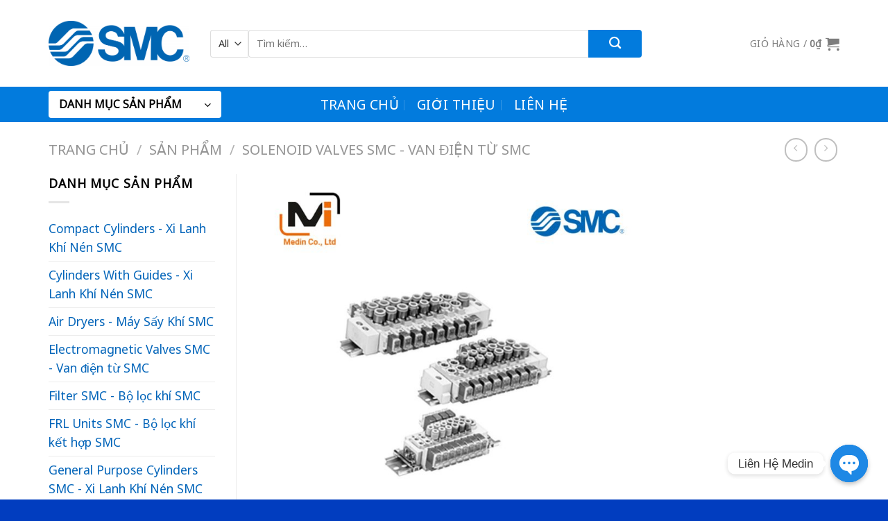

--- FILE ---
content_type: text/html; charset=UTF-8
request_url: https://smcvietnam.com.vn/san-pham/5-port-solenoid-valve-body-ported-sy3000-5000-7000-series-type-60-valve/
body_size: 41393
content:
<!DOCTYPE html>
<html lang="vi" prefix="og: https://ogp.me/ns#" class="loading-site no-js">
<head>
	<meta charset="UTF-8" />
	<link rel="profile" href="http://gmpg.org/xfn/11" />
	<link rel="pingback" href="https://smcvietnam.com.vn/xmlrpc.php" />

	<script>(function(html){html.className = html.className.replace(/\bno-js\b/,'js')})(document.documentElement);</script>
<meta name="viewport" content="width=device-width, initial-scale=1" />
<!-- Tối ưu hóa công cụ tìm kiếm bởi Rank Math - https://rankmath.com/ -->
<title>5-Port Solenoid Valve, Body Ported, SY3000/5000/7000 Series, Type 60 Valve - Van Điện Từ SMC - SMC Việt Nam</title>
<meta name="description" content="Product Description - Van Điện Từ SMC SMC Solenoid Valve. [Features] · Power consumption: 0.1 W (with power saving circuit)"/>
<meta name="robots" content="index, follow, max-snippet:-1, max-video-preview:-1, max-image-preview:large"/>
<link rel="canonical" href="https://smcvietnam.com.vn/san-pham/5-port-solenoid-valve-body-ported-sy3000-5000-7000-series-type-60-valve/" />
<meta property="og:locale" content="vi_VN" />
<meta property="og:type" content="product" />
<meta property="og:title" content="5-Port Solenoid Valve, Body Ported, SY3000/5000/7000 Series, Type 60 Valve - Van Điện Từ SMC - SMC Việt Nam" />
<meta property="og:description" content="Product Description - Van Điện Từ SMC SMC Solenoid Valve. [Features] · Power consumption: 0.1 W (with power saving circuit)" />
<meta property="og:url" content="https://smcvietnam.com.vn/san-pham/5-port-solenoid-valve-body-ported-sy3000-5000-7000-series-type-60-valve/" />
<meta property="og:site_name" content="SMC Việt Nam" />
<meta property="og:updated_time" content="2024-05-08T15:27:29+07:00" />
<meta property="og:image" content="https://smcvietnam.com.vn/wp-content/uploads/2023/07/5-Port-Solenoid-Valve-Body-Ported-SY3000-5000-7000-Series-Type-60-Valve.jpg" />
<meta property="og:image:secure_url" content="https://smcvietnam.com.vn/wp-content/uploads/2023/07/5-Port-Solenoid-Valve-Body-Ported-SY3000-5000-7000-Series-Type-60-Valve.jpg" />
<meta property="og:image:width" content="1000" />
<meta property="og:image:height" content="1000" />
<meta property="og:image:alt" content="smc" />
<meta property="og:image:type" content="image/jpeg" />
<meta property="product:price:currency" content="VND" />
<meta property="product:availability" content="instock" />
<meta name="twitter:card" content="summary_large_image" />
<meta name="twitter:title" content="5-Port Solenoid Valve, Body Ported, SY3000/5000/7000 Series, Type 60 Valve - Van Điện Từ SMC - SMC Việt Nam" />
<meta name="twitter:description" content="Product Description - Van Điện Từ SMC SMC Solenoid Valve. [Features] · Power consumption: 0.1 W (with power saving circuit)" />
<meta name="twitter:image" content="https://smcvietnam.com.vn/wp-content/uploads/2023/07/5-Port-Solenoid-Valve-Body-Ported-SY3000-5000-7000-Series-Type-60-Valve.jpg" />
<meta name="twitter:label1" content="Giá" />
<meta name="twitter:data1" content="0&#8363;" />
<meta name="twitter:label2" content="Tình trạng sẵn có" />
<meta name="twitter:data2" content="Còn hàng" />
<script type="application/ld+json" class="rank-math-schema">{"@context":"https://schema.org","@graph":[{"@type":"Organization","@id":"https://smcvietnam.com.vn/#organization","name":"medin","url":"https://smcvietnam.com.vn"},{"@type":"WebSite","@id":"https://smcvietnam.com.vn/#website","url":"https://smcvietnam.com.vn","name":"medin","publisher":{"@id":"https://smcvietnam.com.vn/#organization"},"inLanguage":"vi"},{"@type":"ImageObject","@id":"https://smcvietnam.com.vn/wp-content/uploads/2023/07/5-Port-Solenoid-Valve-Body-Ported-SY3000-5000-7000-Series-Type-60-Valve.jpg","url":"https://smcvietnam.com.vn/wp-content/uploads/2023/07/5-Port-Solenoid-Valve-Body-Ported-SY3000-5000-7000-Series-Type-60-Valve.jpg","width":"1000","height":"1000","inLanguage":"vi"},{"@type":"ItemPage","@id":"https://smcvietnam.com.vn/san-pham/5-port-solenoid-valve-body-ported-sy3000-5000-7000-series-type-60-valve/#webpage","url":"https://smcvietnam.com.vn/san-pham/5-port-solenoid-valve-body-ported-sy3000-5000-7000-series-type-60-valve/","name":"5-Port Solenoid Valve, Body Ported, SY3000/5000/7000 Series, Type 60 Valve - Van \u0110i\u1ec7n T\u1eeb SMC - SMC Vi\u1ec7t Nam","datePublished":"2023-07-08T10:59:17+07:00","dateModified":"2024-05-08T15:27:29+07:00","isPartOf":{"@id":"https://smcvietnam.com.vn/#website"},"primaryImageOfPage":{"@id":"https://smcvietnam.com.vn/wp-content/uploads/2023/07/5-Port-Solenoid-Valve-Body-Ported-SY3000-5000-7000-Series-Type-60-Valve.jpg"},"inLanguage":"vi"},{"@type":"Product","name":"5-Port Solenoid Valve, Body Ported, SY3000/5000/7000 Series, Type 60 Valve - Van \u0110i\u1ec7n T\u1eeb SMC - SMC Vi\u1ec7t Nam","description":"Product Description - Van \u0110i\u1ec7n T\u1eeb SMC SMC Solenoid Valve. \u00b7 Power consumption: 0.1\u00a0W (with power saving circuit)","category":"Solenoid Valves SMC - Van \u0110i\u1ec7n T\u1eeb SMC","mainEntityOfPage":{"@id":"https://smcvietnam.com.vn/san-pham/5-port-solenoid-valve-body-ported-sy3000-5000-7000-series-type-60-valve/#webpage"},"image":[{"@type":"ImageObject","url":"https://smcvietnam.com.vn/wp-content/uploads/2023/07/5-Port-Solenoid-Valve-Body-Ported-SY3000-5000-7000-Series-Type-60-Valve.jpg","height":"1000","width":"1000"}],"@id":"https://smcvietnam.com.vn/san-pham/5-port-solenoid-valve-body-ported-sy3000-5000-7000-series-type-60-valve/#richSnippet"}]}</script>
<!-- /Plugin SEO WordPress Rank Math -->

<link rel='prefetch' href='https://smcvietnam.com.vn/wp-content/themes/flatsome/assets/js/flatsome.js?ver=039f9485eef603e7c53a' />
<link rel='prefetch' href='https://smcvietnam.com.vn/wp-content/themes/flatsome/assets/js/chunk.slider.js?ver=3.18.0' />
<link rel='prefetch' href='https://smcvietnam.com.vn/wp-content/themes/flatsome/assets/js/chunk.popups.js?ver=3.18.0' />
<link rel='prefetch' href='https://smcvietnam.com.vn/wp-content/themes/flatsome/assets/js/chunk.tooltips.js?ver=3.18.0' />
<link rel='prefetch' href='https://smcvietnam.com.vn/wp-content/themes/flatsome/assets/js/woocommerce.js?ver=c9fe40206165dd93147b' />
<link rel="alternate" type="application/rss+xml" title="Dòng thông tin SMC Việt Nam &raquo;" href="https://smcvietnam.com.vn/feed/" />
<link rel="alternate" type="application/rss+xml" title="SMC Việt Nam &raquo; Dòng bình luận" href="https://smcvietnam.com.vn/comments/feed/" />
<link rel="alternate" title="oNhúng (JSON)" type="application/json+oembed" href="https://smcvietnam.com.vn/wp-json/oembed/1.0/embed?url=https%3A%2F%2Fsmcvietnam.com.vn%2Fsan-pham%2F5-port-solenoid-valve-body-ported-sy3000-5000-7000-series-type-60-valve%2F" />
<link rel="alternate" title="oNhúng (XML)" type="text/xml+oembed" href="https://smcvietnam.com.vn/wp-json/oembed/1.0/embed?url=https%3A%2F%2Fsmcvietnam.com.vn%2Fsan-pham%2F5-port-solenoid-valve-body-ported-sy3000-5000-7000-series-type-60-valve%2F&#038;format=xml" />
<style id='wp-img-auto-sizes-contain-inline-css' type='text/css'>
img:is([sizes=auto i],[sizes^="auto," i]){contain-intrinsic-size:3000px 1500px}
/*# sourceURL=wp-img-auto-sizes-contain-inline-css */
</style>

<style id='wp-emoji-styles-inline-css' type='text/css'>

	img.wp-smiley, img.emoji {
		display: inline !important;
		border: none !important;
		box-shadow: none !important;
		height: 1em !important;
		width: 1em !important;
		margin: 0 0.07em !important;
		vertical-align: -0.1em !important;
		background: none !important;
		padding: 0 !important;
	}
/*# sourceURL=wp-emoji-styles-inline-css */
</style>
<style id='wp-block-library-inline-css' type='text/css'>
:root{--wp-block-synced-color:#7a00df;--wp-block-synced-color--rgb:122,0,223;--wp-bound-block-color:var(--wp-block-synced-color);--wp-editor-canvas-background:#ddd;--wp-admin-theme-color:#007cba;--wp-admin-theme-color--rgb:0,124,186;--wp-admin-theme-color-darker-10:#006ba1;--wp-admin-theme-color-darker-10--rgb:0,107,160.5;--wp-admin-theme-color-darker-20:#005a87;--wp-admin-theme-color-darker-20--rgb:0,90,135;--wp-admin-border-width-focus:2px}@media (min-resolution:192dpi){:root{--wp-admin-border-width-focus:1.5px}}.wp-element-button{cursor:pointer}:root .has-very-light-gray-background-color{background-color:#eee}:root .has-very-dark-gray-background-color{background-color:#313131}:root .has-very-light-gray-color{color:#eee}:root .has-very-dark-gray-color{color:#313131}:root .has-vivid-green-cyan-to-vivid-cyan-blue-gradient-background{background:linear-gradient(135deg,#00d084,#0693e3)}:root .has-purple-crush-gradient-background{background:linear-gradient(135deg,#34e2e4,#4721fb 50%,#ab1dfe)}:root .has-hazy-dawn-gradient-background{background:linear-gradient(135deg,#faaca8,#dad0ec)}:root .has-subdued-olive-gradient-background{background:linear-gradient(135deg,#fafae1,#67a671)}:root .has-atomic-cream-gradient-background{background:linear-gradient(135deg,#fdd79a,#004a59)}:root .has-nightshade-gradient-background{background:linear-gradient(135deg,#330968,#31cdcf)}:root .has-midnight-gradient-background{background:linear-gradient(135deg,#020381,#2874fc)}:root{--wp--preset--font-size--normal:16px;--wp--preset--font-size--huge:42px}.has-regular-font-size{font-size:1em}.has-larger-font-size{font-size:2.625em}.has-normal-font-size{font-size:var(--wp--preset--font-size--normal)}.has-huge-font-size{font-size:var(--wp--preset--font-size--huge)}.has-text-align-center{text-align:center}.has-text-align-left{text-align:left}.has-text-align-right{text-align:right}.has-fit-text{white-space:nowrap!important}#end-resizable-editor-section{display:none}.aligncenter{clear:both}.items-justified-left{justify-content:flex-start}.items-justified-center{justify-content:center}.items-justified-right{justify-content:flex-end}.items-justified-space-between{justify-content:space-between}.screen-reader-text{border:0;clip-path:inset(50%);height:1px;margin:-1px;overflow:hidden;padding:0;position:absolute;width:1px;word-wrap:normal!important}.screen-reader-text:focus{background-color:#ddd;clip-path:none;color:#444;display:block;font-size:1em;height:auto;left:5px;line-height:normal;padding:15px 23px 14px;text-decoration:none;top:5px;width:auto;z-index:100000}html :where(.has-border-color){border-style:solid}html :where([style*=border-top-color]){border-top-style:solid}html :where([style*=border-right-color]){border-right-style:solid}html :where([style*=border-bottom-color]){border-bottom-style:solid}html :where([style*=border-left-color]){border-left-style:solid}html :where([style*=border-width]){border-style:solid}html :where([style*=border-top-width]){border-top-style:solid}html :where([style*=border-right-width]){border-right-style:solid}html :where([style*=border-bottom-width]){border-bottom-style:solid}html :where([style*=border-left-width]){border-left-style:solid}html :where(img[class*=wp-image-]){height:auto;max-width:100%}:where(figure){margin:0 0 1em}html :where(.is-position-sticky){--wp-admin--admin-bar--position-offset:var(--wp-admin--admin-bar--height,0px)}@media screen and (max-width:600px){html :where(.is-position-sticky){--wp-admin--admin-bar--position-offset:0px}}

/*# sourceURL=wp-block-library-inline-css */
</style><link rel='stylesheet' id='wc-blocks-style-css' href='https://smcvietnam.com.vn/wp-content/plugins/woocommerce/assets/client/blocks/wc-blocks.css?ver=wc-10.4.3' type='text/css' media='all' />
<style id='global-styles-inline-css' type='text/css'>
:root{--wp--preset--aspect-ratio--square: 1;--wp--preset--aspect-ratio--4-3: 4/3;--wp--preset--aspect-ratio--3-4: 3/4;--wp--preset--aspect-ratio--3-2: 3/2;--wp--preset--aspect-ratio--2-3: 2/3;--wp--preset--aspect-ratio--16-9: 16/9;--wp--preset--aspect-ratio--9-16: 9/16;--wp--preset--color--black: #000000;--wp--preset--color--cyan-bluish-gray: #abb8c3;--wp--preset--color--white: #ffffff;--wp--preset--color--pale-pink: #f78da7;--wp--preset--color--vivid-red: #cf2e2e;--wp--preset--color--luminous-vivid-orange: #ff6900;--wp--preset--color--luminous-vivid-amber: #fcb900;--wp--preset--color--light-green-cyan: #7bdcb5;--wp--preset--color--vivid-green-cyan: #00d084;--wp--preset--color--pale-cyan-blue: #8ed1fc;--wp--preset--color--vivid-cyan-blue: #0693e3;--wp--preset--color--vivid-purple: #9b51e0;--wp--preset--color--primary: #027bdd;--wp--preset--color--secondary: #fa820a;--wp--preset--color--success: #56aa02;--wp--preset--color--alert: #b20000;--wp--preset--gradient--vivid-cyan-blue-to-vivid-purple: linear-gradient(135deg,rgb(6,147,227) 0%,rgb(155,81,224) 100%);--wp--preset--gradient--light-green-cyan-to-vivid-green-cyan: linear-gradient(135deg,rgb(122,220,180) 0%,rgb(0,208,130) 100%);--wp--preset--gradient--luminous-vivid-amber-to-luminous-vivid-orange: linear-gradient(135deg,rgb(252,185,0) 0%,rgb(255,105,0) 100%);--wp--preset--gradient--luminous-vivid-orange-to-vivid-red: linear-gradient(135deg,rgb(255,105,0) 0%,rgb(207,46,46) 100%);--wp--preset--gradient--very-light-gray-to-cyan-bluish-gray: linear-gradient(135deg,rgb(238,238,238) 0%,rgb(169,184,195) 100%);--wp--preset--gradient--cool-to-warm-spectrum: linear-gradient(135deg,rgb(74,234,220) 0%,rgb(151,120,209) 20%,rgb(207,42,186) 40%,rgb(238,44,130) 60%,rgb(251,105,98) 80%,rgb(254,248,76) 100%);--wp--preset--gradient--blush-light-purple: linear-gradient(135deg,rgb(255,206,236) 0%,rgb(152,150,240) 100%);--wp--preset--gradient--blush-bordeaux: linear-gradient(135deg,rgb(254,205,165) 0%,rgb(254,45,45) 50%,rgb(107,0,62) 100%);--wp--preset--gradient--luminous-dusk: linear-gradient(135deg,rgb(255,203,112) 0%,rgb(199,81,192) 50%,rgb(65,88,208) 100%);--wp--preset--gradient--pale-ocean: linear-gradient(135deg,rgb(255,245,203) 0%,rgb(182,227,212) 50%,rgb(51,167,181) 100%);--wp--preset--gradient--electric-grass: linear-gradient(135deg,rgb(202,248,128) 0%,rgb(113,206,126) 100%);--wp--preset--gradient--midnight: linear-gradient(135deg,rgb(2,3,129) 0%,rgb(40,116,252) 100%);--wp--preset--font-size--small: 13px;--wp--preset--font-size--medium: 20px;--wp--preset--font-size--large: 36px;--wp--preset--font-size--x-large: 42px;--wp--preset--spacing--20: 0.44rem;--wp--preset--spacing--30: 0.67rem;--wp--preset--spacing--40: 1rem;--wp--preset--spacing--50: 1.5rem;--wp--preset--spacing--60: 2.25rem;--wp--preset--spacing--70: 3.38rem;--wp--preset--spacing--80: 5.06rem;--wp--preset--shadow--natural: 6px 6px 9px rgba(0, 0, 0, 0.2);--wp--preset--shadow--deep: 12px 12px 50px rgba(0, 0, 0, 0.4);--wp--preset--shadow--sharp: 6px 6px 0px rgba(0, 0, 0, 0.2);--wp--preset--shadow--outlined: 6px 6px 0px -3px rgb(255, 255, 255), 6px 6px rgb(0, 0, 0);--wp--preset--shadow--crisp: 6px 6px 0px rgb(0, 0, 0);--wp--custom--experimental--link--color: #0264b9;--wp--custom--experimental--link--color-hover: #111;}:where(body) { margin: 0; }.wp-site-blocks > .alignleft { float: left; margin-right: 2em; }.wp-site-blocks > .alignright { float: right; margin-left: 2em; }.wp-site-blocks > .aligncenter { justify-content: center; margin-left: auto; margin-right: auto; }:where(.is-layout-flex){gap: 0.5em;}:where(.is-layout-grid){gap: 0.5em;}.is-layout-flow > .alignleft{float: left;margin-inline-start: 0;margin-inline-end: 2em;}.is-layout-flow > .alignright{float: right;margin-inline-start: 2em;margin-inline-end: 0;}.is-layout-flow > .aligncenter{margin-left: auto !important;margin-right: auto !important;}.is-layout-constrained > .alignleft{float: left;margin-inline-start: 0;margin-inline-end: 2em;}.is-layout-constrained > .alignright{float: right;margin-inline-start: 2em;margin-inline-end: 0;}.is-layout-constrained > .aligncenter{margin-left: auto !important;margin-right: auto !important;}.is-layout-constrained > :where(:not(.alignleft):not(.alignright):not(.alignfull)){margin-left: auto !important;margin-right: auto !important;}body .is-layout-flex{display: flex;}.is-layout-flex{flex-wrap: wrap;align-items: center;}.is-layout-flex > :is(*, div){margin: 0;}body .is-layout-grid{display: grid;}.is-layout-grid > :is(*, div){margin: 0;}body{padding-top: 0px;padding-right: 0px;padding-bottom: 0px;padding-left: 0px;}a:where(:not(.wp-element-button)){text-decoration: none;}:root :where(.wp-element-button, .wp-block-button__link){background-color: #32373c;border-width: 0;color: #fff;font-family: inherit;font-size: inherit;font-style: inherit;font-weight: inherit;letter-spacing: inherit;line-height: inherit;padding-top: calc(0.667em + 2px);padding-right: calc(1.333em + 2px);padding-bottom: calc(0.667em + 2px);padding-left: calc(1.333em + 2px);text-decoration: none;text-transform: inherit;}.has-black-color{color: var(--wp--preset--color--black) !important;}.has-cyan-bluish-gray-color{color: var(--wp--preset--color--cyan-bluish-gray) !important;}.has-white-color{color: var(--wp--preset--color--white) !important;}.has-pale-pink-color{color: var(--wp--preset--color--pale-pink) !important;}.has-vivid-red-color{color: var(--wp--preset--color--vivid-red) !important;}.has-luminous-vivid-orange-color{color: var(--wp--preset--color--luminous-vivid-orange) !important;}.has-luminous-vivid-amber-color{color: var(--wp--preset--color--luminous-vivid-amber) !important;}.has-light-green-cyan-color{color: var(--wp--preset--color--light-green-cyan) !important;}.has-vivid-green-cyan-color{color: var(--wp--preset--color--vivid-green-cyan) !important;}.has-pale-cyan-blue-color{color: var(--wp--preset--color--pale-cyan-blue) !important;}.has-vivid-cyan-blue-color{color: var(--wp--preset--color--vivid-cyan-blue) !important;}.has-vivid-purple-color{color: var(--wp--preset--color--vivid-purple) !important;}.has-primary-color{color: var(--wp--preset--color--primary) !important;}.has-secondary-color{color: var(--wp--preset--color--secondary) !important;}.has-success-color{color: var(--wp--preset--color--success) !important;}.has-alert-color{color: var(--wp--preset--color--alert) !important;}.has-black-background-color{background-color: var(--wp--preset--color--black) !important;}.has-cyan-bluish-gray-background-color{background-color: var(--wp--preset--color--cyan-bluish-gray) !important;}.has-white-background-color{background-color: var(--wp--preset--color--white) !important;}.has-pale-pink-background-color{background-color: var(--wp--preset--color--pale-pink) !important;}.has-vivid-red-background-color{background-color: var(--wp--preset--color--vivid-red) !important;}.has-luminous-vivid-orange-background-color{background-color: var(--wp--preset--color--luminous-vivid-orange) !important;}.has-luminous-vivid-amber-background-color{background-color: var(--wp--preset--color--luminous-vivid-amber) !important;}.has-light-green-cyan-background-color{background-color: var(--wp--preset--color--light-green-cyan) !important;}.has-vivid-green-cyan-background-color{background-color: var(--wp--preset--color--vivid-green-cyan) !important;}.has-pale-cyan-blue-background-color{background-color: var(--wp--preset--color--pale-cyan-blue) !important;}.has-vivid-cyan-blue-background-color{background-color: var(--wp--preset--color--vivid-cyan-blue) !important;}.has-vivid-purple-background-color{background-color: var(--wp--preset--color--vivid-purple) !important;}.has-primary-background-color{background-color: var(--wp--preset--color--primary) !important;}.has-secondary-background-color{background-color: var(--wp--preset--color--secondary) !important;}.has-success-background-color{background-color: var(--wp--preset--color--success) !important;}.has-alert-background-color{background-color: var(--wp--preset--color--alert) !important;}.has-black-border-color{border-color: var(--wp--preset--color--black) !important;}.has-cyan-bluish-gray-border-color{border-color: var(--wp--preset--color--cyan-bluish-gray) !important;}.has-white-border-color{border-color: var(--wp--preset--color--white) !important;}.has-pale-pink-border-color{border-color: var(--wp--preset--color--pale-pink) !important;}.has-vivid-red-border-color{border-color: var(--wp--preset--color--vivid-red) !important;}.has-luminous-vivid-orange-border-color{border-color: var(--wp--preset--color--luminous-vivid-orange) !important;}.has-luminous-vivid-amber-border-color{border-color: var(--wp--preset--color--luminous-vivid-amber) !important;}.has-light-green-cyan-border-color{border-color: var(--wp--preset--color--light-green-cyan) !important;}.has-vivid-green-cyan-border-color{border-color: var(--wp--preset--color--vivid-green-cyan) !important;}.has-pale-cyan-blue-border-color{border-color: var(--wp--preset--color--pale-cyan-blue) !important;}.has-vivid-cyan-blue-border-color{border-color: var(--wp--preset--color--vivid-cyan-blue) !important;}.has-vivid-purple-border-color{border-color: var(--wp--preset--color--vivid-purple) !important;}.has-primary-border-color{border-color: var(--wp--preset--color--primary) !important;}.has-secondary-border-color{border-color: var(--wp--preset--color--secondary) !important;}.has-success-border-color{border-color: var(--wp--preset--color--success) !important;}.has-alert-border-color{border-color: var(--wp--preset--color--alert) !important;}.has-vivid-cyan-blue-to-vivid-purple-gradient-background{background: var(--wp--preset--gradient--vivid-cyan-blue-to-vivid-purple) !important;}.has-light-green-cyan-to-vivid-green-cyan-gradient-background{background: var(--wp--preset--gradient--light-green-cyan-to-vivid-green-cyan) !important;}.has-luminous-vivid-amber-to-luminous-vivid-orange-gradient-background{background: var(--wp--preset--gradient--luminous-vivid-amber-to-luminous-vivid-orange) !important;}.has-luminous-vivid-orange-to-vivid-red-gradient-background{background: var(--wp--preset--gradient--luminous-vivid-orange-to-vivid-red) !important;}.has-very-light-gray-to-cyan-bluish-gray-gradient-background{background: var(--wp--preset--gradient--very-light-gray-to-cyan-bluish-gray) !important;}.has-cool-to-warm-spectrum-gradient-background{background: var(--wp--preset--gradient--cool-to-warm-spectrum) !important;}.has-blush-light-purple-gradient-background{background: var(--wp--preset--gradient--blush-light-purple) !important;}.has-blush-bordeaux-gradient-background{background: var(--wp--preset--gradient--blush-bordeaux) !important;}.has-luminous-dusk-gradient-background{background: var(--wp--preset--gradient--luminous-dusk) !important;}.has-pale-ocean-gradient-background{background: var(--wp--preset--gradient--pale-ocean) !important;}.has-electric-grass-gradient-background{background: var(--wp--preset--gradient--electric-grass) !important;}.has-midnight-gradient-background{background: var(--wp--preset--gradient--midnight) !important;}.has-small-font-size{font-size: var(--wp--preset--font-size--small) !important;}.has-medium-font-size{font-size: var(--wp--preset--font-size--medium) !important;}.has-large-font-size{font-size: var(--wp--preset--font-size--large) !important;}.has-x-large-font-size{font-size: var(--wp--preset--font-size--x-large) !important;}
/*# sourceURL=global-styles-inline-css */
</style>

<link rel='stylesheet' id='chaty-css-css' href='https://smcvietnam.com.vn/wp-content/plugins/chaty-pro/css/chaty-front.min.css?ver=3.0.81732783719' type='text/css' media='all' />
<link rel='stylesheet' id='contact-form-7-css' href='https://smcvietnam.com.vn/wp-content/plugins/contact-form-7/includes/css/styles.css?ver=6.1.4' type='text/css' media='all' />
<link rel='stylesheet' id='simple-youtube-responsive-css' href='https://smcvietnam.com.vn/wp-content/plugins/simple-youtube-responsive/css/yt-responsive.css?ver=3.2.5' type='text/css' media='all' />
<link rel='stylesheet' id='photoswipe-css' href='https://smcvietnam.com.vn/wp-content/plugins/woocommerce/assets/css/photoswipe/photoswipe.min.css?ver=10.4.3' type='text/css' media='all' />
<link rel='stylesheet' id='photoswipe-default-skin-css' href='https://smcvietnam.com.vn/wp-content/plugins/woocommerce/assets/css/photoswipe/default-skin/default-skin.min.css?ver=10.4.3' type='text/css' media='all' />
<style id='woocommerce-inline-inline-css' type='text/css'>
.woocommerce form .form-row .required { visibility: visible; }
/*# sourceURL=woocommerce-inline-inline-css */
</style>
<link rel='stylesheet' id='flatsome-main-css' href='https://smcvietnam.com.vn/wp-content/themes/flatsome/assets/css/flatsome.css?ver=3.18.0' type='text/css' media='all' />
<style id='flatsome-main-inline-css' type='text/css'>
@font-face {
				font-family: "fl-icons";
				font-display: block;
				src: url(https://smcvietnam.com.vn/wp-content/themes/flatsome/assets/css/icons/fl-icons.eot?v=3.18.0);
				src:
					url(https://smcvietnam.com.vn/wp-content/themes/flatsome/assets/css/icons/fl-icons.eot#iefix?v=3.18.0) format("embedded-opentype"),
					url(https://smcvietnam.com.vn/wp-content/themes/flatsome/assets/css/icons/fl-icons.woff2?v=3.18.0) format("woff2"),
					url(https://smcvietnam.com.vn/wp-content/themes/flatsome/assets/css/icons/fl-icons.ttf?v=3.18.0) format("truetype"),
					url(https://smcvietnam.com.vn/wp-content/themes/flatsome/assets/css/icons/fl-icons.woff?v=3.18.0) format("woff"),
					url(https://smcvietnam.com.vn/wp-content/themes/flatsome/assets/css/icons/fl-icons.svg?v=3.18.0#fl-icons) format("svg");
			}
/*# sourceURL=flatsome-main-inline-css */
</style>
<link rel='stylesheet' id='flatsome-shop-css' href='https://smcvietnam.com.vn/wp-content/themes/flatsome/assets/css/flatsome-shop.css?ver=3.18.0' type='text/css' media='all' />
<link rel='stylesheet' id='flatsome-style-css' href='https://smcvietnam.com.vn/wp-content/themes/flatsome-child/style.css?ver=3.0' type='text/css' media='all' />
<script type="text/javascript" src="https://smcvietnam.com.vn/wp-includes/js/jquery/jquery.min.js?ver=3.7.1" id="jquery-core-js"></script>
<script type="text/javascript" src="https://smcvietnam.com.vn/wp-includes/js/jquery/jquery-migrate.min.js?ver=3.4.1" id="jquery-migrate-js"></script>
<script type="text/javascript" src="https://smcvietnam.com.vn/wp-content/plugins/woocommerce/assets/js/jquery-blockui/jquery.blockUI.min.js?ver=2.7.0-wc.10.4.3" id="wc-jquery-blockui-js" data-wp-strategy="defer"></script>
<script type="text/javascript" id="wc-add-to-cart-js-extra">
/* <![CDATA[ */
var wc_add_to_cart_params = {"ajax_url":"/wp-admin/admin-ajax.php","wc_ajax_url":"/?wc-ajax=%%endpoint%%","i18n_view_cart":"Xem gi\u1ecf h\u00e0ng","cart_url":"https://smcvietnam.com.vn/gio-hang/","is_cart":"","cart_redirect_after_add":"no"};
//# sourceURL=wc-add-to-cart-js-extra
/* ]]> */
</script>
<script type="text/javascript" src="https://smcvietnam.com.vn/wp-content/plugins/woocommerce/assets/js/frontend/add-to-cart.min.js?ver=10.4.3" id="wc-add-to-cart-js" defer="defer" data-wp-strategy="defer"></script>
<script type="text/javascript" src="https://smcvietnam.com.vn/wp-content/plugins/woocommerce/assets/js/photoswipe/photoswipe.min.js?ver=4.1.1-wc.10.4.3" id="wc-photoswipe-js" defer="defer" data-wp-strategy="defer"></script>
<script type="text/javascript" src="https://smcvietnam.com.vn/wp-content/plugins/woocommerce/assets/js/photoswipe/photoswipe-ui-default.min.js?ver=4.1.1-wc.10.4.3" id="wc-photoswipe-ui-default-js" defer="defer" data-wp-strategy="defer"></script>
<script type="text/javascript" id="wc-single-product-js-extra">
/* <![CDATA[ */
var wc_single_product_params = {"i18n_required_rating_text":"Vui l\u00f2ng ch\u1ecdn m\u1ed9t m\u1ee9c \u0111\u00e1nh gi\u00e1","i18n_rating_options":["1 tr\u00ean 5 sao","2 tr\u00ean 5 sao","3 tr\u00ean 5 sao","4 tr\u00ean 5 sao","5 tr\u00ean 5 sao"],"i18n_product_gallery_trigger_text":"Xem th\u01b0 vi\u1ec7n \u1ea3nh to\u00e0n m\u00e0n h\u00ecnh","review_rating_required":"yes","flexslider":{"rtl":false,"animation":"slide","smoothHeight":true,"directionNav":false,"controlNav":"thumbnails","slideshow":false,"animationSpeed":500,"animationLoop":false,"allowOneSlide":false},"zoom_enabled":"","zoom_options":[],"photoswipe_enabled":"1","photoswipe_options":{"shareEl":false,"closeOnScroll":false,"history":false,"hideAnimationDuration":0,"showAnimationDuration":0},"flexslider_enabled":""};
//# sourceURL=wc-single-product-js-extra
/* ]]> */
</script>
<script type="text/javascript" src="https://smcvietnam.com.vn/wp-content/plugins/woocommerce/assets/js/frontend/single-product.min.js?ver=10.4.3" id="wc-single-product-js" defer="defer" data-wp-strategy="defer"></script>
<script type="text/javascript" src="https://smcvietnam.com.vn/wp-content/plugins/woocommerce/assets/js/js-cookie/js.cookie.min.js?ver=2.1.4-wc.10.4.3" id="wc-js-cookie-js" data-wp-strategy="defer"></script>
<link rel="https://api.w.org/" href="https://smcvietnam.com.vn/wp-json/" /><link rel="alternate" title="JSON" type="application/json" href="https://smcvietnam.com.vn/wp-json/wp/v2/product/7671" /><link rel="EditURI" type="application/rsd+xml" title="RSD" href="https://smcvietnam.com.vn/xmlrpc.php?rsd" />
<meta name="generator" content="WordPress 6.9" />
<link rel='shortlink' href='https://smcvietnam.com.vn/?p=7671' />
<style>.bg{opacity: 0; transition: opacity 1s; -webkit-transition: opacity 1s;} .bg-loaded{opacity: 1;}</style><!-- Google tag (gtag.js) -->
<script async src="https://www.googletagmanager.com/gtag/js?id=G-10W5EL7H3T"></script>
<script>
  window.dataLayer = window.dataLayer || [];
  function gtag(){dataLayer.push(arguments);}
  gtag('js', new Date());

  gtag('config', 'G-10W5EL7H3T');
</script>	<noscript><style>.woocommerce-product-gallery{ opacity: 1 !important; }</style></noscript>
	<link rel="icon" href="https://smcvietnam.com.vn/wp-content/uploads/2025/01/cropped-Logo_SMC_Corporation.svg-32x32.png" sizes="32x32" />
<link rel="icon" href="https://smcvietnam.com.vn/wp-content/uploads/2025/01/cropped-Logo_SMC_Corporation.svg-192x192.png" sizes="192x192" />
<link rel="apple-touch-icon" href="https://smcvietnam.com.vn/wp-content/uploads/2025/01/cropped-Logo_SMC_Corporation.svg-180x180.png" />
<meta name="msapplication-TileImage" content="https://smcvietnam.com.vn/wp-content/uploads/2025/01/cropped-Logo_SMC_Corporation.svg-270x270.png" />
<style id="custom-css" type="text/css">:root {--primary-color: #027bdd;}.tooltipster-base {--tooltip-color: #fff;--tooltip-bg-color: #000;}.off-canvas-right .mfp-content, .off-canvas-left .mfp-content {--drawer-width: 300px;}.off-canvas .mfp-content.off-canvas-cart {--drawer-width: 360px;}.container-width, .full-width .ubermenu-nav, .container, .row{max-width: 1170px}.row.row-collapse{max-width: 1140px}.row.row-small{max-width: 1162.5px}.row.row-large{max-width: 1200px}.header-main{height: 125px}#logo img{max-height: 125px}#logo{width:203px;}#logo img{padding:5px 0;}.header-bottom{min-height: 51px}.header-top{min-height: 45px}.transparent .header-main{height: 90px}.transparent #logo img{max-height: 90px}.has-transparent + .page-title:first-of-type,.has-transparent + #main > .page-title,.has-transparent + #main > div > .page-title,.has-transparent + #main .page-header-wrapper:first-of-type .page-title{padding-top: 140px;}.header.show-on-scroll,.stuck .header-main{height:70px!important}.stuck #logo img{max-height: 70px!important}.search-form{ width: 80%;}.header-bottom {background-color: #027bdd}.header-main .nav > li > a{line-height: 16px }.header-bottom-nav > li > a{line-height: 15px }@media (max-width: 549px) {.header-main{height: 70px}#logo img{max-height: 70px}}.header-top{background-color:#f5f5f5!important;}body{color: #000000}h1,h2,h3,h4,h5,h6,.heading-font{color: #027bdd;}body{font-size: 109%;}@media screen and (max-width: 549px){body{font-size: 100%;}}body{font-family: "Noto Sans", sans-serif;}body {font-weight: 400;font-style: normal;}.nav > li > a {font-family: "Noto Sans", sans-serif;}.mobile-sidebar-levels-2 .nav > li > ul > li > a {font-family: "Noto Sans", sans-serif;}.nav > li > a,.mobile-sidebar-levels-2 .nav > li > ul > li > a {font-weight: 400;font-style: normal;}h1,h2,h3,h4,h5,h6,.heading-font, .off-canvas-center .nav-sidebar.nav-vertical > li > a{font-family: Roboto, sans-serif;}h1,h2,h3,h4,h5,h6,.heading-font,.banner h1,.banner h2 {font-weight: 400;font-style: normal;}.alt-font{font-family: "Noto Sans", sans-serif;}.alt-font {font-weight: 400!important;font-style: normal!important;}.header:not(.transparent) .header-bottom-nav.nav > li > a{color: #ffffff;}.has-equal-box-heights .box-image {padding-top: 100%;}.shop-page-title.featured-title .title-bg{ background-image: url(https://smcvietnam.com.vn/wp-content/uploads/2023/07/5-Port-Solenoid-Valve-Body-Ported-SY3000-5000-7000-Series-Type-60-Valve.jpg)!important;}@media screen and (min-width: 550px){.products .box-vertical .box-image{min-width: 700px!important;width: 700px!important;}}.absolute-footer, html{background-color: #013dbf}.page-title-small + main .product-container > .row{padding-top:0;}.header-vertical-menu__opener{height: 39px}.header-vertical-menu__opener {width: 249px}.header-vertical-menu__fly-out {width: 355px}.header-vertical-menu__opener{background-color: #ffffff}.nav-vertical-fly-out > li + li {border-top-width: 1px; border-top-style: solid;}.header-vertical-menu__fly-out .nav-vertical-fly-out > li.menu-item > a {color: #0a0a0a;}.header-vertical-menu__fly-out .nav-vertical-fly-out > li.menu-item > a:hover,.header-vertical-menu__fly-out .nav-vertical-fly-out > li.menu-item.current-dropdown > a {color: #e0710f;}.label-new.menu-item > a:after{content:"New";}.label-hot.menu-item > a:after{content:"Hot";}.label-sale.menu-item > a:after{content:"Sale";}.label-popular.menu-item > a:after{content:"Popular";}</style>		<style type="text/css" id="wp-custom-css">
			
#top-bar .nav>li>a>i+span{
	font-weight:700;
	font-size:16px;
	color:#616161;
}
#top-bar .nav>li>a>i{
	color: #e05c0b;
}

input.search-field, .search_categories {
    border-right: 1px solid #e5e6e7;
    box-shadow: none;
    height: 40px;
    border-top-left-radius: 4px;
    border-bottom-left-radius: 4px;
}
.searchform .button.icon { 
	background: var(--primary-color)!important;
    height: 40px;
    width: 77px;
    border: none;
    top: 0;
    right: 0;
    border-top-right-radius: 4px;
    border-bottom-right-radius: 4px;
    color: #fff!important;
}

/*Chân trang*/
.title-footer{
	font-weight:700;
}

.title-footer:before{
	    content: "";
    position: absolute;
    top: 30px;
    left: 0;
    display: block;
    height: 2px;
    background-color: #e0e0e0;
    width: 48px;
    z-index: 3;
	    background-color: #e05c0b;
}
.title-footer:after{
content: "";
    position: absolute;
    top: 30px;
    left: 0;
    display: block;
    height: 2px;
    background-color: #e0e0e0;
    width: 48px;
    z-index: 3;
	background-color: rgba(255,255,255,0.1);
	height: 1px;
    width: 100%;
    bottom: -10px;
    z-index: 2;
}

/*danh muc san pham*/
.header-vertical-menu__opener{
	border-radius:4px;
}
.header-vertical-menu__fly-out .nav-top-link{
	font-weight:700;
}
}
/**/
.nav-line-bottom > li > a:before{
	background-color:#fff!important;
	height:2px;
}

/**/
.button.secondary:not(.is-outline){
	color:#000;
	border-radius: 4px;
}

.section-sp .tab a{
	border-radius:4px;
	border:none;
	background:#f5f5f5;
	color:#000
}
.section-sp .tab.active a{
	color:#fff;
	background-color:var(--primary-color);
		
}

.nav-tabs+.tab-panels{
	border:none;
	padding:30px 0 0 0;
}

/*trang gioi thieu*/
.counter{
	color: #e05c0b;
	    font-weight: 700 !important;
    line-height: 1em;
	font-size: 72px !important;
}


.col1-footer{
	background:url('https://smcvietnam.com.vn///wp-content/uploads/2022/08/footer_map.png');
	     background-position: center !important;
    background-repeat: no-repeat !important;
    background-size: contain !important;
	
}

/**/

.title-datmua{	
    padding-bottom: 10px;
	font-weight:700;
	color: var(--primary-color)
}

/**/



.section-title-main {
    border-top-left-radius: 5px;
    border-bottom-left-radius: 5px;
    margin-right: 15px;
    border-bottom: 0;
    margin-bottom: 0;
    width: auto;
    background: #e05c0b;
    color: #fff !important;
    padding: 5px 20px!important;
    font-size: 16px!important;
    position: relative;
}


.section-title-main:after {
    border: 18px solid transparent;
    border-left-color: #e05c0b;
    position: absolute;
    top: 0;
    left: 100%;
    content: "";
}

.tabbed-content ul.tabs {
	border-bottom:0;
	border-bottom: 1px solid #e05c0b;
	
    background: #efefef;
    border-radius: 5px;
}
.tabbed-content .nav-tabs>li{
	margin-bottom:0;
}		</style>
		<style id="kirki-inline-styles">/* cyrillic-ext */
@font-face {
  font-family: 'Roboto';
  font-style: normal;
  font-weight: 400;
  font-stretch: normal;
  font-display: swap;
  src: url(https://smcvietnam.com.vn/wp-content/fonts/roboto/font) format('woff');
  unicode-range: U+0460-052F, U+1C80-1C8A, U+20B4, U+2DE0-2DFF, U+A640-A69F, U+FE2E-FE2F;
}
/* cyrillic */
@font-face {
  font-family: 'Roboto';
  font-style: normal;
  font-weight: 400;
  font-stretch: normal;
  font-display: swap;
  src: url(https://smcvietnam.com.vn/wp-content/fonts/roboto/font) format('woff');
  unicode-range: U+0301, U+0400-045F, U+0490-0491, U+04B0-04B1, U+2116;
}
/* greek-ext */
@font-face {
  font-family: 'Roboto';
  font-style: normal;
  font-weight: 400;
  font-stretch: normal;
  font-display: swap;
  src: url(https://smcvietnam.com.vn/wp-content/fonts/roboto/font) format('woff');
  unicode-range: U+1F00-1FFF;
}
/* greek */
@font-face {
  font-family: 'Roboto';
  font-style: normal;
  font-weight: 400;
  font-stretch: normal;
  font-display: swap;
  src: url(https://smcvietnam.com.vn/wp-content/fonts/roboto/font) format('woff');
  unicode-range: U+0370-0377, U+037A-037F, U+0384-038A, U+038C, U+038E-03A1, U+03A3-03FF;
}
/* math */
@font-face {
  font-family: 'Roboto';
  font-style: normal;
  font-weight: 400;
  font-stretch: normal;
  font-display: swap;
  src: url(https://smcvietnam.com.vn/wp-content/fonts/roboto/font) format('woff');
  unicode-range: U+0302-0303, U+0305, U+0307-0308, U+0310, U+0312, U+0315, U+031A, U+0326-0327, U+032C, U+032F-0330, U+0332-0333, U+0338, U+033A, U+0346, U+034D, U+0391-03A1, U+03A3-03A9, U+03B1-03C9, U+03D1, U+03D5-03D6, U+03F0-03F1, U+03F4-03F5, U+2016-2017, U+2034-2038, U+203C, U+2040, U+2043, U+2047, U+2050, U+2057, U+205F, U+2070-2071, U+2074-208E, U+2090-209C, U+20D0-20DC, U+20E1, U+20E5-20EF, U+2100-2112, U+2114-2115, U+2117-2121, U+2123-214F, U+2190, U+2192, U+2194-21AE, U+21B0-21E5, U+21F1-21F2, U+21F4-2211, U+2213-2214, U+2216-22FF, U+2308-230B, U+2310, U+2319, U+231C-2321, U+2336-237A, U+237C, U+2395, U+239B-23B7, U+23D0, U+23DC-23E1, U+2474-2475, U+25AF, U+25B3, U+25B7, U+25BD, U+25C1, U+25CA, U+25CC, U+25FB, U+266D-266F, U+27C0-27FF, U+2900-2AFF, U+2B0E-2B11, U+2B30-2B4C, U+2BFE, U+3030, U+FF5B, U+FF5D, U+1D400-1D7FF, U+1EE00-1EEFF;
}
/* symbols */
@font-face {
  font-family: 'Roboto';
  font-style: normal;
  font-weight: 400;
  font-stretch: normal;
  font-display: swap;
  src: url(https://smcvietnam.com.vn/wp-content/fonts/roboto/font) format('woff');
  unicode-range: U+0001-000C, U+000E-001F, U+007F-009F, U+20DD-20E0, U+20E2-20E4, U+2150-218F, U+2190, U+2192, U+2194-2199, U+21AF, U+21E6-21F0, U+21F3, U+2218-2219, U+2299, U+22C4-22C6, U+2300-243F, U+2440-244A, U+2460-24FF, U+25A0-27BF, U+2800-28FF, U+2921-2922, U+2981, U+29BF, U+29EB, U+2B00-2BFF, U+4DC0-4DFF, U+FFF9-FFFB, U+10140-1018E, U+10190-1019C, U+101A0, U+101D0-101FD, U+102E0-102FB, U+10E60-10E7E, U+1D2C0-1D2D3, U+1D2E0-1D37F, U+1F000-1F0FF, U+1F100-1F1AD, U+1F1E6-1F1FF, U+1F30D-1F30F, U+1F315, U+1F31C, U+1F31E, U+1F320-1F32C, U+1F336, U+1F378, U+1F37D, U+1F382, U+1F393-1F39F, U+1F3A7-1F3A8, U+1F3AC-1F3AF, U+1F3C2, U+1F3C4-1F3C6, U+1F3CA-1F3CE, U+1F3D4-1F3E0, U+1F3ED, U+1F3F1-1F3F3, U+1F3F5-1F3F7, U+1F408, U+1F415, U+1F41F, U+1F426, U+1F43F, U+1F441-1F442, U+1F444, U+1F446-1F449, U+1F44C-1F44E, U+1F453, U+1F46A, U+1F47D, U+1F4A3, U+1F4B0, U+1F4B3, U+1F4B9, U+1F4BB, U+1F4BF, U+1F4C8-1F4CB, U+1F4D6, U+1F4DA, U+1F4DF, U+1F4E3-1F4E6, U+1F4EA-1F4ED, U+1F4F7, U+1F4F9-1F4FB, U+1F4FD-1F4FE, U+1F503, U+1F507-1F50B, U+1F50D, U+1F512-1F513, U+1F53E-1F54A, U+1F54F-1F5FA, U+1F610, U+1F650-1F67F, U+1F687, U+1F68D, U+1F691, U+1F694, U+1F698, U+1F6AD, U+1F6B2, U+1F6B9-1F6BA, U+1F6BC, U+1F6C6-1F6CF, U+1F6D3-1F6D7, U+1F6E0-1F6EA, U+1F6F0-1F6F3, U+1F6F7-1F6FC, U+1F700-1F7FF, U+1F800-1F80B, U+1F810-1F847, U+1F850-1F859, U+1F860-1F887, U+1F890-1F8AD, U+1F8B0-1F8BB, U+1F8C0-1F8C1, U+1F900-1F90B, U+1F93B, U+1F946, U+1F984, U+1F996, U+1F9E9, U+1FA00-1FA6F, U+1FA70-1FA7C, U+1FA80-1FA89, U+1FA8F-1FAC6, U+1FACE-1FADC, U+1FADF-1FAE9, U+1FAF0-1FAF8, U+1FB00-1FBFF;
}
/* vietnamese */
@font-face {
  font-family: 'Roboto';
  font-style: normal;
  font-weight: 400;
  font-stretch: normal;
  font-display: swap;
  src: url(https://smcvietnam.com.vn/wp-content/fonts/roboto/font) format('woff');
  unicode-range: U+0102-0103, U+0110-0111, U+0128-0129, U+0168-0169, U+01A0-01A1, U+01AF-01B0, U+0300-0301, U+0303-0304, U+0308-0309, U+0323, U+0329, U+1EA0-1EF9, U+20AB;
}
/* latin-ext */
@font-face {
  font-family: 'Roboto';
  font-style: normal;
  font-weight: 400;
  font-stretch: normal;
  font-display: swap;
  src: url(https://smcvietnam.com.vn/wp-content/fonts/roboto/font) format('woff');
  unicode-range: U+0100-02BA, U+02BD-02C5, U+02C7-02CC, U+02CE-02D7, U+02DD-02FF, U+0304, U+0308, U+0329, U+1D00-1DBF, U+1E00-1E9F, U+1EF2-1EFF, U+2020, U+20A0-20AB, U+20AD-20C0, U+2113, U+2C60-2C7F, U+A720-A7FF;
}
/* latin */
@font-face {
  font-family: 'Roboto';
  font-style: normal;
  font-weight: 400;
  font-stretch: normal;
  font-display: swap;
  src: url(https://smcvietnam.com.vn/wp-content/fonts/roboto/font) format('woff');
  unicode-range: U+0000-00FF, U+0131, U+0152-0153, U+02BB-02BC, U+02C6, U+02DA, U+02DC, U+0304, U+0308, U+0329, U+2000-206F, U+20AC, U+2122, U+2191, U+2193, U+2212, U+2215, U+FEFF, U+FFFD;
}/* cyrillic-ext */
@font-face {
  font-family: 'Noto Sans';
  font-style: normal;
  font-weight: 400;
  font-stretch: normal;
  font-display: swap;
  src: url(https://smcvietnam.com.vn/wp-content/fonts/noto-sans/font) format('woff');
  unicode-range: U+0460-052F, U+1C80-1C8A, U+20B4, U+2DE0-2DFF, U+A640-A69F, U+FE2E-FE2F;
}
/* cyrillic */
@font-face {
  font-family: 'Noto Sans';
  font-style: normal;
  font-weight: 400;
  font-stretch: normal;
  font-display: swap;
  src: url(https://smcvietnam.com.vn/wp-content/fonts/noto-sans/font) format('woff');
  unicode-range: U+0301, U+0400-045F, U+0490-0491, U+04B0-04B1, U+2116;
}
/* devanagari */
@font-face {
  font-family: 'Noto Sans';
  font-style: normal;
  font-weight: 400;
  font-stretch: normal;
  font-display: swap;
  src: url(https://smcvietnam.com.vn/wp-content/fonts/noto-sans/font) format('woff');
  unicode-range: U+0900-097F, U+1CD0-1CF9, U+200C-200D, U+20A8, U+20B9, U+20F0, U+25CC, U+A830-A839, U+A8E0-A8FF, U+11B00-11B09;
}
/* greek-ext */
@font-face {
  font-family: 'Noto Sans';
  font-style: normal;
  font-weight: 400;
  font-stretch: normal;
  font-display: swap;
  src: url(https://smcvietnam.com.vn/wp-content/fonts/noto-sans/font) format('woff');
  unicode-range: U+1F00-1FFF;
}
/* greek */
@font-face {
  font-family: 'Noto Sans';
  font-style: normal;
  font-weight: 400;
  font-stretch: normal;
  font-display: swap;
  src: url(https://smcvietnam.com.vn/wp-content/fonts/noto-sans/font) format('woff');
  unicode-range: U+0370-0377, U+037A-037F, U+0384-038A, U+038C, U+038E-03A1, U+03A3-03FF;
}
/* vietnamese */
@font-face {
  font-family: 'Noto Sans';
  font-style: normal;
  font-weight: 400;
  font-stretch: normal;
  font-display: swap;
  src: url(https://smcvietnam.com.vn/wp-content/fonts/noto-sans/font) format('woff');
  unicode-range: U+0102-0103, U+0110-0111, U+0128-0129, U+0168-0169, U+01A0-01A1, U+01AF-01B0, U+0300-0301, U+0303-0304, U+0308-0309, U+0323, U+0329, U+1EA0-1EF9, U+20AB;
}
/* latin-ext */
@font-face {
  font-family: 'Noto Sans';
  font-style: normal;
  font-weight: 400;
  font-stretch: normal;
  font-display: swap;
  src: url(https://smcvietnam.com.vn/wp-content/fonts/noto-sans/font) format('woff');
  unicode-range: U+0100-02BA, U+02BD-02C5, U+02C7-02CC, U+02CE-02D7, U+02DD-02FF, U+0304, U+0308, U+0329, U+1D00-1DBF, U+1E00-1E9F, U+1EF2-1EFF, U+2020, U+20A0-20AB, U+20AD-20C0, U+2113, U+2C60-2C7F, U+A720-A7FF;
}
/* latin */
@font-face {
  font-family: 'Noto Sans';
  font-style: normal;
  font-weight: 400;
  font-stretch: normal;
  font-display: swap;
  src: url(https://smcvietnam.com.vn/wp-content/fonts/noto-sans/font) format('woff');
  unicode-range: U+0000-00FF, U+0131, U+0152-0153, U+02BB-02BC, U+02C6, U+02DA, U+02DC, U+0304, U+0308, U+0329, U+2000-206F, U+20AC, U+2122, U+2191, U+2193, U+2212, U+2215, U+FEFF, U+FFFD;
}</style></head>

<body class="wp-singular product-template-default single single-product postid-7671 wp-theme-flatsome wp-child-theme-flatsome-child theme-flatsome woocommerce woocommerce-page woocommerce-no-js lightbox nav-dropdown-has-arrow nav-dropdown-has-shadow nav-dropdown-has-border">


<a class="skip-link screen-reader-text" href="#main">Skip to content</a>

<div id="wrapper">

	
	<header id="header" class="header has-sticky sticky-jump">
		<div class="header-wrapper">
			<div id="masthead" class="header-main ">
      <div class="header-inner flex-row container logo-left medium-logo-center" role="navigation">

          <!-- Logo -->
          <div id="logo" class="flex-col logo">
            
<!-- Header logo -->
<a href="https://smcvietnam.com.vn/" title="SMC Việt Nam - Khí Nén SMC mua ở đâu" rel="home">
		<img width="1020" height="326" src="https://smcvietnam.com.vn/wp-content/uploads/2025/01/Logo_SMC_Corporation.svg-1024x327.png" class="header_logo header-logo" alt="SMC Việt Nam"/><img  width="1020" height="326" src="https://smcvietnam.com.vn/wp-content/uploads/2025/01/Logo_SMC_Corporation.svg-1024x327.png" class="header-logo-dark" alt="SMC Việt Nam"/></a>
          </div>

          <!-- Mobile Left Elements -->
          <div class="flex-col show-for-medium flex-left">
            <ul class="mobile-nav nav nav-left ">
              <li class="nav-icon has-icon">
  		<a href="#" data-open="#main-menu" data-pos="left" data-bg="main-menu-overlay" data-color="" class="is-small" aria-label="Menu" aria-controls="main-menu" aria-expanded="false">

		  <i class="icon-menu" ></i>
		  		</a>
	</li>
            </ul>
          </div>

          <!-- Left Elements -->
          <div class="flex-col hide-for-medium flex-left
            flex-grow">
            <ul class="header-nav header-nav-main nav nav-left  nav-uppercase" >
              <li class="header-search-form search-form html relative has-icon">
	<div class="header-search-form-wrapper">
		<div class="searchform-wrapper ux-search-box relative is-normal"><form role="search" method="get" class="searchform" action="https://smcvietnam.com.vn/">
	<div class="flex-row relative">
					<div class="flex-col search-form-categories">
				<select class="search_categories resize-select mb-0" name="product_cat"><option value="" selected='selected'>All</option><option value="air-dryers-smc-may-say-khi">Air Dryers - Máy Sấy Khí SMC</option><option value="cylinders-xi-lanh-smc-viet-nam">Compact Cylinders - Xi Lanh Khí Nén SMC</option><option value="cylinders-smc-with-guides">Cylinders With Guides - Xi Lanh Khí Nén SMC</option><option value="electromagnetic-valves-smc-van-dien-tu">Electromagnetic Valves SMC - Van điện từ SMC</option><option value="filter-smc-bo-loc-khi">Filter SMC - Bộ lọc khí SMC</option><option value="frl-units-smc-bo-loc-khi-tich-hop">FRL Units SMC - Bộ lọc khí kết hợp SMC</option><option value="general-purpose-cylinders-smc-xi-lanh">General Purpose Cylinders SMC - Xi Lanh Khí Nén SMC</option><option value="hands-grippers-smc">Hands - Grippers SMC - Xi Lanh Kẹp SMC</option><option value="one-touch-couplings-smc">One-Touch Couplings SMC - Đầu Nối Khí - Ống Dây Khí SMC</option><option value="other-pneumatic-related-devices-smc">Other Pneumatic Related Devices - Bộ điều chỉnh áp suất SMC</option><option value="pneumatic-slide-cylinders-smc-xi-lanh">Pneumatic Slide Cylinders SMC - Xi Lanh Khí Nén SMC</option><option value="pressure-sensors-flow-rate-sensors-smc">Pressure Sensors - Flow Rate Sensors SMC - Cảm Biến Áp Suất SMC</option><option value="regulators-pressure-boosting-valves-smc">Regulators - Pressure Boosting Valves SMC - Bộ Chỉnh Áp Khí Nén SMC</option><option value="rotary-actuators-smc">Rotary Actuators SMC - Xi Lanh Quay SMC</option><option value="sensors-for-cylinders-smc">Sensors For Cylinders SMC - Cảm biến xi lanh khí SMC</option><option value="solenoid-valves-van-dien-tu-smc">Solenoid Valves SMC - Van Điện Từ SMC</option><option value="speed-controllers-smc-van-tiet-luu">Speed Controllers SMC - Van tiết lưu SMC</option><option value="suction-cups-smc-giac-hut-chan-khong">Suction Cups SMC - Giác Hút Chân Không SMC</option><option value="temperature-conditioning-components-smc">Temperature Conditioning Components SMC - Điều Hoà Không Khí SMC</option><option value="tubes-smc">Tubes SMC - Ống dây khí SMC</option><option value="vacuum-generators-vacuum-ejectors-smc">Vacuum Generators - Vacuum Ejectors SMC - Bộ Tạo Chân Không SMC</option></select>			</div>
						<div class="flex-col flex-grow">
			<label class="screen-reader-text" for="woocommerce-product-search-field-0">Tìm kiếm:</label>
			<input type="search" id="woocommerce-product-search-field-0" class="search-field mb-0" placeholder="Tìm kiếm&hellip;" value="" name="s" />
			<input type="hidden" name="post_type" value="product" />
					</div>
		<div class="flex-col">
			<button type="submit" value="Tìm kiếm" class="ux-search-submit submit-button secondary button  icon mb-0" aria-label="Submit">
				<i class="icon-search" ></i>			</button>
		</div>
	</div>
	<div class="live-search-results text-left z-top"></div>
</form>
</div>	</div>
</li>
            </ul>
          </div>

          <!-- Right Elements -->
          <div class="flex-col hide-for-medium flex-right">
            <ul class="header-nav header-nav-main nav nav-right  nav-uppercase">
              <li class="cart-item has-icon has-dropdown">

<a href="https://smcvietnam.com.vn/gio-hang/" class="header-cart-link is-small" title="Giỏ hàng" >

<span class="header-cart-title">
   Giỏ hàng   /      <span class="cart-price"><span class="woocommerce-Price-amount amount"><bdi>0<span class="woocommerce-Price-currencySymbol">&#8363;</span></bdi></span></span>
  </span>

    <i class="icon-shopping-cart"
    data-icon-label="0">
  </i>
  </a>

 <ul class="nav-dropdown nav-dropdown-default">
    <li class="html widget_shopping_cart">
      <div class="widget_shopping_cart_content">
        

	<div class="ux-mini-cart-empty flex flex-row-col text-center pt pb">
				<div class="ux-mini-cart-empty-icon">
			<svg xmlns="http://www.w3.org/2000/svg" viewBox="0 0 17 19" style="opacity: .1;height:80px;">
				<path d="M8.5 0C6.7 0 5.3 1.2 5.3 2.7v2H2.1c-.3 0-.6.3-.7.7L0 18.2c0 .4.2.8.6.8h15.7c.4 0 .7-.3.7-.7v-.1L15.6 5.4c0-.3-.3-.6-.7-.6h-3.2v-2c0-1.6-1.4-2.8-3.2-2.8zM6.7 2.7c0-.8.8-1.4 1.8-1.4s1.8.6 1.8 1.4v2H6.7v-2zm7.5 3.4 1.3 11.5h-14L2.8 6.1h2.5v1.4c0 .4.3.7.7.7.4 0 .7-.3.7-.7V6.1h3.5v1.4c0 .4.3.7.7.7s.7-.3.7-.7V6.1h2.6z" fill-rule="evenodd" clip-rule="evenodd" fill="#303031"></path>
			</svg>
		</div>
				<p class="woocommerce-mini-cart__empty-message empty">Chưa có sản phẩm trong giỏ hàng.</p>
					<p class="return-to-shop">
				<a class="button primary wc-backward" href="https://smcvietnam.com.vn/san-pham/">
					Quay trở lại cửa hàng				</a>
			</p>
				</div>


      </div>
    </li>
     </ul>

</li>
            </ul>
          </div>

          <!-- Mobile Right Elements -->
          <div class="flex-col show-for-medium flex-right">
            <ul class="mobile-nav nav nav-right ">
              <li class="cart-item has-icon">


		<a href="https://smcvietnam.com.vn/gio-hang/" class="header-cart-link is-small off-canvas-toggle nav-top-link" title="Giỏ hàng" data-open="#cart-popup" data-class="off-canvas-cart" data-pos="right" >

    <i class="icon-shopping-cart"
    data-icon-label="0">
  </i>
  </a>


  <!-- Cart Sidebar Popup -->
  <div id="cart-popup" class="mfp-hide">
  <div class="cart-popup-inner inner-padding cart-popup-inner--sticky"">
      <div class="cart-popup-title text-center">
          <span class="heading-font uppercase">Giỏ hàng</span>
          <div class="is-divider"></div>
      </div>
      <div class="widget woocommerce widget_shopping_cart"><div class="widget_shopping_cart_content"></div></div>               </div>
  </div>

</li>
            </ul>
          </div>

      </div>

            <div class="container"><div class="top-divider full-width"></div></div>
      </div>
<div id="wide-nav" class="header-bottom wide-nav nav-dark flex-has-center">
    <div class="flex-row container">

                        <div class="flex-col hide-for-medium flex-left">
                <ul class="nav header-nav header-bottom-nav nav-left  nav-divided nav-size-xlarge nav-spacing-xlarge nav-uppercase nav-prompts-overlay">
                    
<li class="header-vertical-menu" role="navigation">
	<div class="header-vertical-menu__opener">
				<span class="header-vertical-menu__title">
						DANH MỤC SẢN PHẨM		</span>
		<i class="icon-angle-down" ></i>	</div>
	<div class="header-vertical-menu__fly-out has-shadow">
		<div class="menu-danh-muc-san-pham-container"><ul id="menu-danh-muc-san-pham" class="ux-nav-vertical-menu nav-vertical-fly-out"><li id="menu-item-15260" class="menu-item menu-item-type-taxonomy menu-item-object-product_cat menu-item-15260 menu-item-design-default"><a href="https://smcvietnam.com.vn/danh-muc-san-pham/cylinders-xi-lanh-smc-viet-nam/" class="nav-top-link">Compact Cylinders &#8211; Xi Lanh Khí Nén SMC</a></li>
<li id="menu-item-15261" class="menu-item menu-item-type-taxonomy menu-item-object-product_cat menu-item-15261 menu-item-design-default"><a href="https://smcvietnam.com.vn/danh-muc-san-pham/cylinders-smc-with-guides/" class="nav-top-link">Cylinders With Guides &#8211; Xi Lanh Khí Nén SMC</a></li>
<li id="menu-item-15262" class="menu-item menu-item-type-taxonomy menu-item-object-product_cat menu-item-15262 menu-item-design-default"><a href="https://smcvietnam.com.vn/danh-muc-san-pham/air-dryers-smc-may-say-khi/" class="nav-top-link">Air Dryers &#8211; Máy Sấy Khí SMC</a></li>
<li id="menu-item-15263" class="menu-item menu-item-type-taxonomy menu-item-object-product_cat menu-item-15263 menu-item-design-default"><a href="https://smcvietnam.com.vn/danh-muc-san-pham/electromagnetic-valves-smc-van-dien-tu/" class="nav-top-link">Electromagnetic Valves SMC &#8211; Van điện từ SMC</a></li>
<li id="menu-item-15264" class="menu-item menu-item-type-taxonomy menu-item-object-product_cat menu-item-15264 menu-item-design-default"><a href="https://smcvietnam.com.vn/danh-muc-san-pham/filter-smc-bo-loc-khi/" class="nav-top-link">Filter SMC &#8211; Bộ lọc khí SMC</a></li>
<li id="menu-item-15265" class="menu-item menu-item-type-taxonomy menu-item-object-product_cat menu-item-15265 menu-item-design-default"><a href="https://smcvietnam.com.vn/danh-muc-san-pham/frl-units-smc-bo-loc-khi-tich-hop/" class="nav-top-link">FRL Units SMC &#8211; Bộ lọc khí kết hợp SMC</a></li>
<li id="menu-item-15266" class="menu-item menu-item-type-taxonomy menu-item-object-product_cat menu-item-15266 menu-item-design-default"><a href="https://smcvietnam.com.vn/danh-muc-san-pham/general-purpose-cylinders-smc-xi-lanh/" class="nav-top-link">General Purpose Cylinders SMC &#8211; Xi Lanh Khí Nén SMC</a></li>
<li id="menu-item-15267" class="menu-item menu-item-type-taxonomy menu-item-object-product_cat menu-item-15267 menu-item-design-default"><a href="https://smcvietnam.com.vn/danh-muc-san-pham/hands-grippers-smc/" class="nav-top-link">Hands &#8211; Grippers SMC &#8211; Xi Lanh Kẹp SMC</a></li>
<li id="menu-item-15268" class="menu-item menu-item-type-taxonomy menu-item-object-product_cat menu-item-15268 menu-item-design-default"><a href="https://smcvietnam.com.vn/danh-muc-san-pham/one-touch-couplings-smc/" class="nav-top-link">One-Touch Couplings SMC &#8211; Đầu Nối Khí &#8211; Ống Dây Khí SMC</a></li>
<li id="menu-item-15269" class="menu-item menu-item-type-taxonomy menu-item-object-product_cat menu-item-15269 menu-item-design-default"><a href="https://smcvietnam.com.vn/danh-muc-san-pham/other-pneumatic-related-devices-smc/" class="nav-top-link">Other Pneumatic Related Devices &#8211; Bộ điều chỉnh áp suất SMC</a></li>
<li id="menu-item-15270" class="menu-item menu-item-type-taxonomy menu-item-object-product_cat menu-item-15270 menu-item-design-default"><a href="https://smcvietnam.com.vn/danh-muc-san-pham/pneumatic-slide-cylinders-smc-xi-lanh/" class="nav-top-link">Pneumatic Slide Cylinders SMC &#8211; Xi Lanh Khí Nén SMC</a></li>
<li id="menu-item-15271" class="menu-item menu-item-type-taxonomy menu-item-object-product_cat menu-item-15271 menu-item-design-default"><a href="https://smcvietnam.com.vn/danh-muc-san-pham/pressure-sensors-flow-rate-sensors-smc/" class="nav-top-link">Pressure Sensors &#8211; Flow Rate Sensors SMC &#8211; Cảm Biến Áp Suất SMC</a></li>
<li id="menu-item-15272" class="menu-item menu-item-type-taxonomy menu-item-object-product_cat menu-item-15272 menu-item-design-default"><a href="https://smcvietnam.com.vn/danh-muc-san-pham/regulators-pressure-boosting-valves-smc/" class="nav-top-link">Regulators &#8211; Pressure Boosting Valves SMC &#8211; Bộ Chỉnh Áp Khí Nén SMC</a></li>
<li id="menu-item-15273" class="menu-item menu-item-type-taxonomy menu-item-object-product_cat menu-item-15273 menu-item-design-default"><a href="https://smcvietnam.com.vn/danh-muc-san-pham/rotary-actuators-smc/" class="nav-top-link">Rotary Actuators SMC &#8211; Xi Lanh Quay SMC</a></li>
<li id="menu-item-15274" class="menu-item menu-item-type-taxonomy menu-item-object-product_cat menu-item-15274 menu-item-design-default"><a href="https://smcvietnam.com.vn/danh-muc-san-pham/sensors-for-cylinders-smc/" class="nav-top-link">Sensors For Cylinders SMC &#8211; Cảm biến xi lanh khí SMC</a></li>
<li id="menu-item-15275" class="menu-item menu-item-type-taxonomy menu-item-object-product_cat current-product-ancestor current-menu-parent current-product-parent menu-item-15275 active menu-item-design-default"><a href="https://smcvietnam.com.vn/danh-muc-san-pham/solenoid-valves-van-dien-tu-smc/" class="nav-top-link">Solenoid Valves SMC &#8211; Van Điện Từ SMC</a></li>
<li id="menu-item-15276" class="menu-item menu-item-type-taxonomy menu-item-object-product_cat menu-item-15276 menu-item-design-default"><a href="https://smcvietnam.com.vn/danh-muc-san-pham/speed-controllers-smc-van-tiet-luu/" class="nav-top-link">Speed Controllers SMC &#8211; Van tiết lưu SMC</a></li>
<li id="menu-item-15277" class="menu-item menu-item-type-taxonomy menu-item-object-product_cat menu-item-15277 menu-item-design-default"><a href="https://smcvietnam.com.vn/danh-muc-san-pham/suction-cups-smc-giac-hut-chan-khong/" class="nav-top-link">Suction Cups SMC &#8211; Giác Hút Chân Không SMC</a></li>
<li id="menu-item-15278" class="menu-item menu-item-type-taxonomy menu-item-object-product_cat menu-item-15278 menu-item-design-default"><a href="https://smcvietnam.com.vn/danh-muc-san-pham/temperature-conditioning-components-smc/" class="nav-top-link">Temperature Conditioning Components SMC &#8211; Điều Hoà Không Khí SMC</a></li>
<li id="menu-item-15279" class="menu-item menu-item-type-taxonomy menu-item-object-product_cat menu-item-15279 menu-item-design-default"><a href="https://smcvietnam.com.vn/danh-muc-san-pham/tubes-smc/" class="nav-top-link">Tubes SMC &#8211; Ống dây khí SMC</a></li>
<li id="menu-item-15280" class="menu-item menu-item-type-taxonomy menu-item-object-product_cat menu-item-15280 menu-item-design-default"><a href="https://smcvietnam.com.vn/danh-muc-san-pham/vacuum-generators-vacuum-ejectors-smc/" class="nav-top-link">Vacuum Generators &#8211; Vacuum Ejectors SMC &#8211; Bộ Tạo Chân Không SMC</a></li>
</ul></div>	</div>
</li>
                </ul>
            </div>
            
                        <div class="flex-col hide-for-medium flex-center">
                <ul class="nav header-nav header-bottom-nav nav-center  nav-divided nav-size-xlarge nav-spacing-xlarge nav-uppercase nav-prompts-overlay">
                    <li id="menu-item-36" class="menu-item menu-item-type-post_type menu-item-object-page menu-item-home menu-item-36 menu-item-design-default"><a href="https://smcvietnam.com.vn/" class="nav-top-link">Trang chủ</a></li>
<li id="menu-item-37" class="menu-item menu-item-type-post_type menu-item-object-page menu-item-37 menu-item-design-default"><a href="https://smcvietnam.com.vn/gioi-thieu/" class="nav-top-link">Giới Thiệu</a></li>
<li id="menu-item-38" class="menu-item menu-item-type-post_type menu-item-object-page menu-item-38 menu-item-design-default"><a href="https://smcvietnam.com.vn/lien-he/" class="nav-top-link">Liên Hệ</a></li>
                </ul>
            </div>
            
                        <div class="flex-col hide-for-medium flex-right flex-grow">
              <ul class="nav header-nav header-bottom-nav nav-right  nav-divided nav-size-xlarge nav-spacing-xlarge nav-uppercase nav-prompts-overlay">
                                 </ul>
            </div>
            
                          <div class="flex-col show-for-medium flex-grow">
                  <ul class="nav header-bottom-nav nav-center mobile-nav  nav-divided nav-size-xlarge nav-spacing-xlarge nav-uppercase nav-prompts-overlay">
                      <li class="header-search-form search-form html relative has-icon">
	<div class="header-search-form-wrapper">
		<div class="searchform-wrapper ux-search-box relative is-normal"><form role="search" method="get" class="searchform" action="https://smcvietnam.com.vn/">
	<div class="flex-row relative">
					<div class="flex-col search-form-categories">
				<select class="search_categories resize-select mb-0" name="product_cat"><option value="" selected='selected'>All</option><option value="air-dryers-smc-may-say-khi">Air Dryers - Máy Sấy Khí SMC</option><option value="cylinders-xi-lanh-smc-viet-nam">Compact Cylinders - Xi Lanh Khí Nén SMC</option><option value="cylinders-smc-with-guides">Cylinders With Guides - Xi Lanh Khí Nén SMC</option><option value="electromagnetic-valves-smc-van-dien-tu">Electromagnetic Valves SMC - Van điện từ SMC</option><option value="filter-smc-bo-loc-khi">Filter SMC - Bộ lọc khí SMC</option><option value="frl-units-smc-bo-loc-khi-tich-hop">FRL Units SMC - Bộ lọc khí kết hợp SMC</option><option value="general-purpose-cylinders-smc-xi-lanh">General Purpose Cylinders SMC - Xi Lanh Khí Nén SMC</option><option value="hands-grippers-smc">Hands - Grippers SMC - Xi Lanh Kẹp SMC</option><option value="one-touch-couplings-smc">One-Touch Couplings SMC - Đầu Nối Khí - Ống Dây Khí SMC</option><option value="other-pneumatic-related-devices-smc">Other Pneumatic Related Devices - Bộ điều chỉnh áp suất SMC</option><option value="pneumatic-slide-cylinders-smc-xi-lanh">Pneumatic Slide Cylinders SMC - Xi Lanh Khí Nén SMC</option><option value="pressure-sensors-flow-rate-sensors-smc">Pressure Sensors - Flow Rate Sensors SMC - Cảm Biến Áp Suất SMC</option><option value="regulators-pressure-boosting-valves-smc">Regulators - Pressure Boosting Valves SMC - Bộ Chỉnh Áp Khí Nén SMC</option><option value="rotary-actuators-smc">Rotary Actuators SMC - Xi Lanh Quay SMC</option><option value="sensors-for-cylinders-smc">Sensors For Cylinders SMC - Cảm biến xi lanh khí SMC</option><option value="solenoid-valves-van-dien-tu-smc">Solenoid Valves SMC - Van Điện Từ SMC</option><option value="speed-controllers-smc-van-tiet-luu">Speed Controllers SMC - Van tiết lưu SMC</option><option value="suction-cups-smc-giac-hut-chan-khong">Suction Cups SMC - Giác Hút Chân Không SMC</option><option value="temperature-conditioning-components-smc">Temperature Conditioning Components SMC - Điều Hoà Không Khí SMC</option><option value="tubes-smc">Tubes SMC - Ống dây khí SMC</option><option value="vacuum-generators-vacuum-ejectors-smc">Vacuum Generators - Vacuum Ejectors SMC - Bộ Tạo Chân Không SMC</option></select>			</div>
						<div class="flex-col flex-grow">
			<label class="screen-reader-text" for="woocommerce-product-search-field-1">Tìm kiếm:</label>
			<input type="search" id="woocommerce-product-search-field-1" class="search-field mb-0" placeholder="Tìm kiếm&hellip;" value="" name="s" />
			<input type="hidden" name="post_type" value="product" />
					</div>
		<div class="flex-col">
			<button type="submit" value="Tìm kiếm" class="ux-search-submit submit-button secondary button  icon mb-0" aria-label="Submit">
				<i class="icon-search" ></i>			</button>
		</div>
	</div>
	<div class="live-search-results text-left z-top"></div>
</form>
</div>	</div>
</li>
                  </ul>
              </div>
            
    </div>
</div>

<div class="header-bg-container fill"><div class="header-bg-image fill"></div><div class="header-bg-color fill"></div></div>		</div>
	</header>

	<div class="page-title shop-page-title product-page-title">
	<div class="page-title-inner flex-row medium-flex-wrap container">
	  <div class="flex-col flex-grow medium-text-center">
	  		<div class="is-large">
	<nav class="woocommerce-breadcrumb breadcrumbs uppercase"><a href="https://smcvietnam.com.vn">Trang chủ</a> <span class="divider">&#47;</span> <a href="https://smcvietnam.com.vn/san-pham/">Sản phẩm</a> <span class="divider">&#47;</span> <a href="https://smcvietnam.com.vn/danh-muc-san-pham/solenoid-valves-van-dien-tu-smc/">Solenoid Valves SMC - Van Điện Từ SMC</a></nav></div>
	  </div>

	   <div class="flex-col medium-text-center">
		   	<ul class="next-prev-thumbs is-small ">         <li class="prod-dropdown has-dropdown">
               <a href="https://smcvietnam.com.vn/san-pham/5-port-solenoid-valve-body-ported-single-unit-sy7000-series/"  rel="next" class="button icon is-outline circle">
                  <i class="icon-angle-left" ></i>              </a>
              <div class="nav-dropdown">
                <a title="5-Port Solenoid Valve Body Ported Single Unit SY7000 Series &#8211; Van Điện Từ SMC" href="https://smcvietnam.com.vn/san-pham/5-port-solenoid-valve-body-ported-single-unit-sy7000-series/">
                <img width="100" height="100" src="https://smcvietnam.com.vn/wp-content/uploads/2023/07/5-Port-Solenoid-Valve-Body-Ported-Single-Unit-SY3000-Series-1-100x100.jpg" class="attachment-woocommerce_gallery_thumbnail size-woocommerce_gallery_thumbnail wp-post-image" alt="" decoding="async" srcset="https://smcvietnam.com.vn/wp-content/uploads/2023/07/5-Port-Solenoid-Valve-Body-Ported-Single-Unit-SY3000-Series-1-100x100.jpg 100w, https://smcvietnam.com.vn/wp-content/uploads/2023/07/5-Port-Solenoid-Valve-Body-Ported-Single-Unit-SY3000-Series-1-300x300.jpg 300w, https://smcvietnam.com.vn/wp-content/uploads/2023/07/5-Port-Solenoid-Valve-Body-Ported-Single-Unit-SY3000-Series-1-150x150.jpg 150w, https://smcvietnam.com.vn/wp-content/uploads/2023/07/5-Port-Solenoid-Valve-Body-Ported-Single-Unit-SY3000-Series-1-768x768.jpg 768w, https://smcvietnam.com.vn/wp-content/uploads/2023/07/5-Port-Solenoid-Valve-Body-Ported-Single-Unit-SY3000-Series-1-700x700.jpg 700w, https://smcvietnam.com.vn/wp-content/uploads/2023/07/5-Port-Solenoid-Valve-Body-Ported-Single-Unit-SY3000-Series-1.jpg 1000w" sizes="(max-width: 100px) 100vw, 100px" /></a>
              </div>
          </li>
               <li class="prod-dropdown has-dropdown">
               <a href="https://smcvietnam.com.vn/san-pham/5-port-solenoid-valve-body-ported-single-unit-sy3000-series/" rel="next" class="button icon is-outline circle">
                  <i class="icon-angle-right" ></i>              </a>
              <div class="nav-dropdown">
                  <a title="5-Port Solenoid Valve Body Ported Single Unit SY3000 Series &#8211; Van Điện Từ SMC" href="https://smcvietnam.com.vn/san-pham/5-port-solenoid-valve-body-ported-single-unit-sy3000-series/">
                  <img width="100" height="100" src="https://smcvietnam.com.vn/wp-content/uploads/2023/07/5-Port-Solenoid-Valve-Body-Ported-Single-Unit-SY3000-Series-100x100.jpg" class="attachment-woocommerce_gallery_thumbnail size-woocommerce_gallery_thumbnail wp-post-image" alt="" decoding="async" srcset="https://smcvietnam.com.vn/wp-content/uploads/2023/07/5-Port-Solenoid-Valve-Body-Ported-Single-Unit-SY3000-Series-100x100.jpg 100w, https://smcvietnam.com.vn/wp-content/uploads/2023/07/5-Port-Solenoid-Valve-Body-Ported-Single-Unit-SY3000-Series-300x300.jpg 300w, https://smcvietnam.com.vn/wp-content/uploads/2023/07/5-Port-Solenoid-Valve-Body-Ported-Single-Unit-SY3000-Series-150x150.jpg 150w, https://smcvietnam.com.vn/wp-content/uploads/2023/07/5-Port-Solenoid-Valve-Body-Ported-Single-Unit-SY3000-Series-768x768.jpg 768w, https://smcvietnam.com.vn/wp-content/uploads/2023/07/5-Port-Solenoid-Valve-Body-Ported-Single-Unit-SY3000-Series-700x700.jpg 700w, https://smcvietnam.com.vn/wp-content/uploads/2023/07/5-Port-Solenoid-Valve-Body-Ported-Single-Unit-SY3000-Series.jpg 1000w" sizes="(max-width: 100px) 100vw, 100px" /></a>
              </div>
          </li>
      </ul>	   </div>
	</div>
</div>

	<main id="main" class="">

	<div class="shop-container">

		
			<div class="container">
	<div class="woocommerce-notices-wrapper"></div></div>
<div id="product-7671" class="product type-product post-7671 status-publish first instock product_cat-solenoid-valves-van-dien-tu-smc has-post-thumbnail shipping-taxable product-type-simple">
	<div class="product-main">
 <div class="row content-row row-divided row-large">

 	<div id="product-sidebar" class="col large-3 hide-for-medium shop-sidebar ">
		<aside id="woocommerce_product_categories-5" class="widget woocommerce widget_product_categories"><span class="widget-title shop-sidebar">Danh mục sản phẩm</span><div class="is-divider small"></div><ul class="product-categories"><li class="cat-item cat-item-378"><a href="https://smcvietnam.com.vn/danh-muc-san-pham/cylinders-xi-lanh-smc-viet-nam/">Compact Cylinders - Xi Lanh Khí Nén SMC</a></li>
<li class="cat-item cat-item-382"><a href="https://smcvietnam.com.vn/danh-muc-san-pham/cylinders-smc-with-guides/">Cylinders With Guides - Xi Lanh Khí Nén SMC</a></li>
<li class="cat-item cat-item-389"><a href="https://smcvietnam.com.vn/danh-muc-san-pham/air-dryers-smc-may-say-khi/">Air Dryers - Máy Sấy Khí SMC</a></li>
<li class="cat-item cat-item-372"><a href="https://smcvietnam.com.vn/danh-muc-san-pham/electromagnetic-valves-smc-van-dien-tu/">Electromagnetic Valves SMC - Van điện từ SMC</a></li>
<li class="cat-item cat-item-377"><a href="https://smcvietnam.com.vn/danh-muc-san-pham/filter-smc-bo-loc-khi/">Filter SMC - Bộ lọc khí SMC</a></li>
<li class="cat-item cat-item-383"><a href="https://smcvietnam.com.vn/danh-muc-san-pham/frl-units-smc-bo-loc-khi-tich-hop/">FRL Units SMC - Bộ lọc khí kết hợp SMC</a></li>
<li class="cat-item cat-item-371"><a href="https://smcvietnam.com.vn/danh-muc-san-pham/general-purpose-cylinders-smc-xi-lanh/">General Purpose Cylinders SMC - Xi Lanh Khí Nén SMC</a></li>
<li class="cat-item cat-item-381"><a href="https://smcvietnam.com.vn/danh-muc-san-pham/hands-grippers-smc/">Hands - Grippers SMC - Xi Lanh Kẹp SMC</a></li>
<li class="cat-item cat-item-369"><a href="https://smcvietnam.com.vn/danh-muc-san-pham/one-touch-couplings-smc/">One-Touch Couplings SMC - Đầu Nối Khí - Ống Dây Khí SMC</a></li>
<li class="cat-item cat-item-387"><a href="https://smcvietnam.com.vn/danh-muc-san-pham/other-pneumatic-related-devices-smc/">Other Pneumatic Related Devices - Bộ điều chỉnh áp suất SMC</a></li>
<li class="cat-item cat-item-376"><a href="https://smcvietnam.com.vn/danh-muc-san-pham/pneumatic-slide-cylinders-smc-xi-lanh/">Pneumatic Slide Cylinders SMC - Xi Lanh Khí Nén SMC</a></li>
<li class="cat-item cat-item-373"><a href="https://smcvietnam.com.vn/danh-muc-san-pham/pressure-sensors-flow-rate-sensors-smc/">Pressure Sensors - Flow Rate Sensors SMC - Cảm Biến Áp Suất SMC</a></li>
<li class="cat-item cat-item-380"><a href="https://smcvietnam.com.vn/danh-muc-san-pham/regulators-pressure-boosting-valves-smc/">Regulators - Pressure Boosting Valves SMC - Bộ Chỉnh Áp Khí Nén SMC</a></li>
<li class="cat-item cat-item-384"><a href="https://smcvietnam.com.vn/danh-muc-san-pham/rotary-actuators-smc/">Rotary Actuators SMC - Xi Lanh Quay SMC</a></li>
<li class="cat-item cat-item-374"><a href="https://smcvietnam.com.vn/danh-muc-san-pham/sensors-for-cylinders-smc/">Sensors For Cylinders SMC - Cảm biến xi lanh khí SMC</a></li>
<li class="cat-item cat-item-370 current-cat"><a href="https://smcvietnam.com.vn/danh-muc-san-pham/solenoid-valves-van-dien-tu-smc/">Solenoid Valves SMC - Van Điện Từ SMC</a></li>
<li class="cat-item cat-item-375"><a href="https://smcvietnam.com.vn/danh-muc-san-pham/speed-controllers-smc-van-tiet-luu/">Speed Controllers SMC - Van tiết lưu SMC</a></li>
<li class="cat-item cat-item-379"><a href="https://smcvietnam.com.vn/danh-muc-san-pham/suction-cups-smc-giac-hut-chan-khong/">Suction Cups SMC - Giác Hút Chân Không SMC</a></li>
<li class="cat-item cat-item-385"><a href="https://smcvietnam.com.vn/danh-muc-san-pham/temperature-conditioning-components-smc/">Temperature Conditioning Components SMC - Điều Hoà Không Khí SMC</a></li>
<li class="cat-item cat-item-386"><a href="https://smcvietnam.com.vn/danh-muc-san-pham/tubes-smc/">Tubes SMC - Ống dây khí SMC</a></li>
<li class="cat-item cat-item-388"><a href="https://smcvietnam.com.vn/danh-muc-san-pham/vacuum-generators-vacuum-ejectors-smc/">Vacuum Generators - Vacuum Ejectors SMC - Bộ Tạo Chân Không SMC</a></li>
</ul></aside>	</div>

	<div class="col large-9">
		<div class="row">
			<div class="large-8 col">
				
<div class="product-images relative mb-half has-hover woocommerce-product-gallery woocommerce-product-gallery--with-images woocommerce-product-gallery--columns-4 images" data-columns="4">

  <div class="badge-container is-larger absolute left top z-1">

</div>

  <div class="image-tools absolute top show-on-hover right z-3">
      </div>

  <div class="woocommerce-product-gallery__wrapper product-gallery-slider slider slider-nav-small mb-half"
        data-flickity-options='{
                "cellAlign": "center",
                "wrapAround": true,
                "autoPlay": false,
                "prevNextButtons":true,
                "adaptiveHeight": true,
                "imagesLoaded": true,
                "lazyLoad": 1,
                "dragThreshold" : 15,
                "pageDots": false,
                "rightToLeft": false       }'>
    <div data-thumb="https://smcvietnam.com.vn/wp-content/uploads/2023/07/5-Port-Solenoid-Valve-Body-Ported-SY3000-5000-7000-Series-Type-60-Valve-100x100.jpg" data-thumb-alt="" class="woocommerce-product-gallery__image slide first"><a href="https://smcvietnam.com.vn/wp-content/uploads/2023/07/5-Port-Solenoid-Valve-Body-Ported-SY3000-5000-7000-Series-Type-60-Valve.jpg"><img width="700" height="700" src="https://smcvietnam.com.vn/wp-content/uploads/2023/07/5-Port-Solenoid-Valve-Body-Ported-SY3000-5000-7000-Series-Type-60-Valve-700x700.jpg" class="wp-post-image skip-lazy" alt="" data-caption="" data-src="https://smcvietnam.com.vn/wp-content/uploads/2023/07/5-Port-Solenoid-Valve-Body-Ported-SY3000-5000-7000-Series-Type-60-Valve.jpg" data-large_image="https://smcvietnam.com.vn/wp-content/uploads/2023/07/5-Port-Solenoid-Valve-Body-Ported-SY3000-5000-7000-Series-Type-60-Valve.jpg" data-large_image_width="1000" data-large_image_height="1000" decoding="async" fetchpriority="high" srcset="https://smcvietnam.com.vn/wp-content/uploads/2023/07/5-Port-Solenoid-Valve-Body-Ported-SY3000-5000-7000-Series-Type-60-Valve-700x700.jpg 700w, https://smcvietnam.com.vn/wp-content/uploads/2023/07/5-Port-Solenoid-Valve-Body-Ported-SY3000-5000-7000-Series-Type-60-Valve-300x300.jpg 300w, https://smcvietnam.com.vn/wp-content/uploads/2023/07/5-Port-Solenoid-Valve-Body-Ported-SY3000-5000-7000-Series-Type-60-Valve-150x150.jpg 150w, https://smcvietnam.com.vn/wp-content/uploads/2023/07/5-Port-Solenoid-Valve-Body-Ported-SY3000-5000-7000-Series-Type-60-Valve-768x768.jpg 768w, https://smcvietnam.com.vn/wp-content/uploads/2023/07/5-Port-Solenoid-Valve-Body-Ported-SY3000-5000-7000-Series-Type-60-Valve-100x100.jpg 100w, https://smcvietnam.com.vn/wp-content/uploads/2023/07/5-Port-Solenoid-Valve-Body-Ported-SY3000-5000-7000-Series-Type-60-Valve.jpg 1000w" sizes="(max-width: 700px) 100vw, 700px" /></a></div>  </div>

  <div class="image-tools absolute bottom left z-3">
        <a href="#product-zoom" class="zoom-button button is-outline circle icon tooltip hide-for-small" title="Zoom">
      <i class="icon-expand" ></i>    </a>
   </div>
</div>


			</div>


			<div class="product-info summary entry-summary col col-fit product-summary">
				<h1 class="product-title product_title entry-title">
	5-Port Solenoid Valve, Body Ported, SY3000/5000/7000 Series, Type 60 Valve &#8211; Van Điện Từ SMC</h1>

	<div class="is-divider small"></div>
<div class="price-wrapper">
	<p class="price product-page-price ">
  </p>
</div>
<div class="product-short-description">
	<h2 class="m-h2">Product Description</h2>
<p>&#8211; Van Điện Từ SMC</p>
<p>SMC Solenoid Valve.<br />
[Features]<br />
· Power consumption: 0.1 W (with power saving circuit)</p>
</div>
 <div class="product_meta">

	
	
	<span class="posted_in">Danh mục: <a href="https://smcvietnam.com.vn/danh-muc-san-pham/solenoid-valves-van-dien-tu-smc/" rel="tag">Solenoid Valves SMC - Van Điện Từ SMC</a></span>
	
	
</div>
<div class="social-icons share-icons share-row relative" ><a href="whatsapp://send?text=5-Port%20Solenoid%20Valve%2C%20Body%20Ported%2C%20SY3000%2F5000%2F7000%20Series%2C%20Type%2060%20Valve%20%26%238211%3B%20Van%20%C4%90i%E1%BB%87n%20T%E1%BB%AB%20SMC - https://smcvietnam.com.vn/san-pham/5-port-solenoid-valve-body-ported-sy3000-5000-7000-series-type-60-valve/" data-action="share/whatsapp/share" class="icon button circle is-outline tooltip whatsapp show-for-medium" title="Share on WhatsApp" aria-label="Share on WhatsApp" ><i class="icon-whatsapp" ></i></a><a href="https://www.facebook.com/sharer.php?u=https://smcvietnam.com.vn/san-pham/5-port-solenoid-valve-body-ported-sy3000-5000-7000-series-type-60-valve/" data-label="Facebook" onclick="window.open(this.href,this.title,'width=500,height=500,top=300px,left=300px'); return false;" target="_blank" class="icon button circle is-outline tooltip facebook" title="Share on Facebook" aria-label="Share on Facebook" rel="noopener nofollow" ><i class="icon-facebook" ></i></a><a href="https://twitter.com/share?url=https://smcvietnam.com.vn/san-pham/5-port-solenoid-valve-body-ported-sy3000-5000-7000-series-type-60-valve/" onclick="window.open(this.href,this.title,'width=500,height=500,top=300px,left=300px'); return false;" target="_blank" class="icon button circle is-outline tooltip twitter" title="Share on Twitter" aria-label="Share on Twitter" rel="noopener nofollow" ><i class="icon-twitter" ></i></a><a href="mailto:?subject=5-Port%20Solenoid%20Valve%2C%20Body%20Ported%2C%20SY3000%2F5000%2F7000%20Series%2C%20Type%2060%20Valve%20%26%238211%3B%20Van%20%C4%90i%E1%BB%87n%20T%E1%BB%AB%20SMC&body=Check%20this%20out%3A%20https%3A%2F%2Fsmcvietnam.com.vn%2Fsan-pham%2F5-port-solenoid-valve-body-ported-sy3000-5000-7000-series-type-60-valve%2F" class="icon button circle is-outline tooltip email" title="Email to a Friend" aria-label="Email to a Friend" rel="nofollow" ><i class="icon-envelop" ></i></a><a href="https://pinterest.com/pin/create/button?url=https://smcvietnam.com.vn/san-pham/5-port-solenoid-valve-body-ported-sy3000-5000-7000-series-type-60-valve/&media=https://smcvietnam.com.vn/wp-content/uploads/2023/07/5-Port-Solenoid-Valve-Body-Ported-SY3000-5000-7000-Series-Type-60-Valve.jpg&description=5-Port%20Solenoid%20Valve%2C%20Body%20Ported%2C%20SY3000%2F5000%2F7000%20Series%2C%20Type%2060%20Valve%20%26%238211%3B%20Van%20%C4%90i%E1%BB%87n%20T%E1%BB%AB%20SMC" onclick="window.open(this.href,this.title,'width=500,height=500,top=300px,left=300px'); return false;" target="_blank" class="icon button circle is-outline tooltip pinterest" title="Pin on Pinterest" aria-label="Pin on Pinterest" rel="noopener nofollow" ><i class="icon-pinterest" ></i></a><a href="https://www.linkedin.com/shareArticle?mini=true&url=https://smcvietnam.com.vn/san-pham/5-port-solenoid-valve-body-ported-sy3000-5000-7000-series-type-60-valve/&title=5-Port%20Solenoid%20Valve%2C%20Body%20Ported%2C%20SY3000%2F5000%2F7000%20Series%2C%20Type%2060%20Valve%20%26%238211%3B%20Van%20%C4%90i%E1%BB%87n%20T%E1%BB%AB%20SMC" onclick="window.open(this.href,this.title,'width=500,height=500,top=300px,left=300px'); return false;" target="_blank" class="icon button circle is-outline tooltip linkedin" title="Share on LinkedIn" aria-label="Share on LinkedIn" rel="noopener nofollow" ><i class="icon-linkedin" ></i></a></div>
			</div>


			</div>
			<div class="product-footer">
			
	<div class="woocommerce-tabs wc-tabs-wrapper container tabbed-content">
		<ul class="tabs wc-tabs product-tabs small-nav-collapse nav nav-uppercase nav-pills nav-left" role="tablist">
							<li class="description_tab active" id="tab-title-description" role="presentation">
					<a href="#tab-description" role="tab" aria-selected="true" aria-controls="tab-description">
						Mô tả					</a>
				</li>
									</ul>
		<div class="tab-panels">
							<div class="woocommerce-Tabs-panel woocommerce-Tabs-panel--description panel entry-content active" id="tab-description" role="tabpanel" aria-labelledby="tab-title-description">
										

<p style="text-align: center;"><strong>Download</strong></p>
<p><a href="https://drive.google.com/file/d/1pqvnhaebVPqcWVnSSLKpX84U3vzXJF-4/view?usp=drive_link" target="_blank" rel="noopener"><img decoding="async" class="aligncenter size-full wp-image-7486" src="https://smcvietnam.com.vn//wp-content/uploads/2023/04/download-pdf-5.png" alt="" width="50" height="66" /></a></p>
<h3 class="m-h3--wysiwyg">5-Port Solenoid Valve, Body Ported, SY3000/SY5000/SY7000 Series, Type 60 Valve Specifications &#8211; Van Điện Từ SMC</h3>
<div class="m-cols" data-autoheight="group">
<div class="m-cols__wrap">
<div class="m-cols__1of2">
<div class="m-thumbnail">
<div class="m-thumbnail__img has-border" data-autoheight="item"><img decoding="async" src="https://vn.misumi-ec.com/linked/vitem/mech/SMC1/221300029717/img/221300029717_jh_w01.jpg" alt="Grommet G: Lead wire length: 300 mm external appearance" /></div>
<p>Grommet G: Lead wire length: 300 mm external appearance</p>
</div>
</div>
<div class="m-cols__1of2">
<div class="m-thumbnail">
<div class="m-thumbnail__img has-border" data-autoheight="item"><img decoding="async" src="https://vn.misumi-ec.com/linked/vitem/mech/SMC1/221300029717/img/221300029717_jh_w02.jpg" alt="Grommet H: Lead wire length 600 mm external appearance" /></div>
<p>Grommet H: Lead wire length 600 mm external appearance</p>
</div>
</div>
</div>
</div>
<div class="m-cols" data-autoheight="group">
<div class="m-cols__wrap">
<div class="m-cols__1of2">
<div class="m-thumbnail">
<div class="m-thumbnail__img has-border" data-autoheight="item"><img decoding="async" src="https://vn.misumi-ec.com/linked/vitem/mech/SMC1/221300029717/img/221300029717_jh_w03.jpg" alt="L plug connector L: With lead wire (length 300 mm) external appearance" /></div>
<p>L plug connector L: With lead wire (length 300 mm) external appearance</p>
</div>
</div>
<div class="m-cols__1of2">
<div class="m-thumbnail">
<div class="m-thumbnail__img has-border" data-autoheight="item"><img decoding="async" src="https://vn.misumi-ec.com/linked/vitem/mech/SMC1/221300029717/img/221300029717_jh_w04.jpg" alt="L plug connector LN: Without lead wire external appearance" /></div>
<p>L plug connector LN: Without lead wire external appearance</p>
</div>
</div>
</div>
</div>
<table class="m-table">
<colgroup>
<col />
<col />
<col />
<col />
<col /></colgroup>
<thead>
<tr>
<th colspan="2">Series</th>
<th>SY3000</th>
<th>SY5000</th>
<th>SY7000</th>
</tr>
</thead>
<tbody>
<tr>
<th colspan="2">Usable Fluids</th>
<td colspan="3">Air</td>
</tr>
<tr>
<th rowspan="3">Internal Pilot<br />
Operating Pressure Range<br />
MPa</th>
<th>2-position single</th>
<td colspan="3">0.15 to 0.7</td>
</tr>
<tr>
<th>2-position double</th>
<td colspan="3">0.1 to 0.7</td>
</tr>
<tr>
<th>3 Position</th>
<td colspan="3">0.2 to 0.7</td>
</tr>
<tr>
<th colspan="2">Ambient and fluid temperature (°C)</th>
<td colspan="3">Max. 50</td>
</tr>
<tr>
<th rowspan="2">Maximum operating frequency (Hz)</th>
<th>2 Position Single, Double</th>
<td>10</td>
<td>5</td>
<td>5</td>
</tr>
<tr>
<th>3 Position</th>
<td>3</td>
<td>3</td>
<td>3</td>
</tr>
<tr>
<th colspan="2">Manual Operation</th>
<td colspan="3">Non-locking push type, push-turn locking type screwdriver-operated type, push-turn locking manual-operation type</td>
</tr>
<tr>
<th colspan="2">Pilot Exhaust Method</th>
<td colspan="3">Main valve, pilot valve common exhaust type</td>
</tr>
<tr>
<th colspan="2">Lubrication</th>
<td colspan="3">Not required</td>
</tr>
<tr>
<th colspan="2">Mounting Orientation</th>
<td colspan="3">Free</td>
</tr>
<tr>
<th colspan="2"><sup>*</sup>Impact resistance/Vibration-resistance (m/s<sup>2</sup>)</th>
<td colspan="3">150/30</td>
</tr>
<tr>
<th colspan="2">Enclosure</th>
<td colspan="3">Dust-proof (*DIN terminal and M8 connector are IP65)</td>
</tr>
</tbody>
</table>
<p class="u-fs-M">*Impact resistance: No malfunctions after testing under the following conditions: in the axial direction and at a right angle to the main valve and armature in both energized and non-energized states (once for each condition state).<br />
Vibration resistance: No malfunctions occurred in a 1-sweep test between 45 and 2,000 Hz. The test was performed in both energized and non-energized states and in the axial direction and at right angles to the main valve and armature. (Initial value)<br />
*Based on IEC60529.</p>
<h4 class="m-h4--wysiwyg">Solenoid Specifications</h4>
<table class="m-table">
<colgroup>
<col />
<col />
<col />
<col />
<col /></colgroup>
<tbody>
<tr>
<th colspan="3" rowspan="2">Electrical Entry</th>
<td colspan="2">Grommet (G)/(H)<br />
L-type plug connector (L)<br />
M-type plug connector (M)<br />
DIN terminal (D), (Y)<br />
M8 connector (W)</td>
</tr>
<tr>
<td>G, H, L, M, W</td>
<td>D, Y</td>
</tr>
<tr>
<th rowspan="2">Coil rated voltage (V)</th>
<th colspan="2">DC</th>
<td>24, 12, 6, 5, 3</td>
<td>24, 12</td>
</tr>
<tr>
<th colspan="2">AC 50/60 Hz</th>
<td colspan="2">100, 110, 200, 220</td>
</tr>
<tr>
<th colspan="3">Allowable Voltage Fluctuation</th>
<td colspan="2">±10% of rated voltage*</td>
</tr>
<tr>
<th rowspan="2">Power Consumption W</th>
<th rowspan="2">DC</th>
<th>Standard</th>
<td colspan="2">0.35 {with indicator light: 0.4<br />
(DIN terminal with indicator light is 0.45)}</td>
</tr>
<tr>
<th>With power saving circuit</th>
<td colspan="2">0.1 (only with light) *<br />
[Startup 0.4, holding 0.1]</td>
</tr>
<tr>
<th rowspan="4">*Apparent Power VA</th>
<th rowspan="4">AC</th>
<th>100 V</th>
<td>0.78 (with light: 0.81)</td>
<td>0.78 (with light: 0.87)</td>
</tr>
<tr>
<th>110 V<br />
115 V</th>
<td>0.86 (with light: 0.89)<br />
[0.94 (with indicator light: 0.97)]</td>
<td>0.86 (with light: 0.97)<br />
[0.94 (with light: 1.07)]</td>
</tr>
<tr>
<th>200 V</th>
<td>1.18 (with light: 1.22)</td>
<td>1.15 (with light: 1.30)</td>
</tr>
<tr>
<th>220 V<br />
[230 V]</th>
<td>1.30 (with light: 1.34)<br />
[1.42 (with light: 1.46)]</td>
<td>1.27 (with light: 1.46)<br />
[1.39 (with light: 1.60)]</td>
</tr>
<tr>
<th colspan="3">Surge Voltage Suppressor</th>
<td colspan="2">Diode (varistor for DIN terminal and non-polar type are )</td>
</tr>
<tr>
<th colspan="3">Indicator Light</th>
<td colspan="2">LED (neon bulb for DIN terminal AC)</td>
</tr>
</tbody>
</table>
<ul class="m-notesList">
<li>*The 110 V AC and 115 V AC types are interchangeable. The 220 V AC and 230 V AC types are also interchangeable.</li>
<li>For 115 V AC and 230 V AC, the allowable voltage fluctuation is -15 to +5% of the rated voltage.</li>
<li>For details, see the SMC catalog.</li>
</ul>
<p>&nbsp;</p>
<div class="row"  id="row-1483558325">

	<div id="col-370669481" class="col medium-1/4 large-3"  >
				<div class="col-inner"  >
			
			
SY3160-1G-C6<br />
SY3160-1G-M5<br />
SY3160-1GD-C6<br />
SY3160-1GE-C4<br />
SY3160-1GE-C6<br />
SY3160-1GZ-C4<br />
SY3160-1GZ-C6<br />
SY3160-1GZ-M5<br />
SY3160-1GZD-C6<br />
SY3160-1GZE-C4<br />
SY3160-1GZE-C6<br />
SY3160-1H-C4<br />
SY3160-1H-C6<br />
SY3160-1HD-C4<br />
SY3160-1HD-C6<br />
SY3160-1HZ-C4<br />
SY3160-1HZ-C6<br />
SY3160-1HZD-C6<br />
SY3160-1HZE-C4</p>
		</div>
					</div>

	

	<div id="col-376838619" class="col medium-1/4 large-3"  >
				<div class="col-inner"  >
			
			
SY3160-1L-C4<br />
SY3160-1L-C6<br />
SY3160-1L-M5<br />
SY3160-1LD-C4<br />
SY3160-1LE-C4<br />
SY3160-1LE-C6<br />
SY3160-1LE-M5<br />
SY3160-1LN-C4<br />
SY3160-1LN-M5<br />
SY3160-1LNZ-C4<br />
SY3160-1LNZE-C4<br />
SY3160-1LOZ-C4<br />
SY3160-1LOZ-C6<br />
SY3160-1LOZ-M5<br />
SY3160-1LOZE-C4<br />
SY3160-1LOZE-C6<br />
SY3160-1LZ-C4<br />
SY3160-1LZ-C6<br />
SY3160-1LZD-C6<br />
SY3160-1LZE-C4</p>
		</div>
					</div>

	

	<div id="col-491850457" class="col medium-1/4 large-3"  >
				<div class="col-inner"  >
			
			
SY5160-1D-01<br />
SY5160-1D-C4<br />
SY5160-1D-C6<br />
SY5160-1D-C8<br />
SY5160-1D-C8-Q<br />
SY5160-1DD-01<br />
SY5160-1DE-01<br />
SY5160-1DE-C6<br />
SY5160-1DZ-01<br />
SY5160-1DZ-01-X90<br />
SY5160-1DZ-C4<br />
SY5160-1DZ-C6<br />
SY5160-1DZ-C8<br />
SY5160-1DZD-01<br />
SY5160-1DZE-01<br />
SY5160-1DZE-C6<br />
SY5160-1DZE-C8<br />
SY5160-1G-01<br />
SY5160-1G-C4<br />
SY5160-1G-C6<br />
SY5160-1G-C8<br />
SY5160-1GD-C6</p>
		</div>
					</div>

	

	<div id="col-1566446599" class="col medium-1/4 large-3"  >
				<div class="col-inner"  >
			
			
SY7160-1D-02<br />
SY7160-1D-C10<br />
SY7160-1DO-C8<br />
SY7160-1DZ-02<br />
SY7160-1DZ-C8<br />
SY7160-1DZ-C10<br />
SY7160-1DZ-N11<br />
SY7160-1DZD-02<br />
SY7160-1DZE-02<br />
SY7160-1DZE-02-X90<br />
SY7160-1G-02<br />
SY7160-1G-C8<br />
SY7160-1G-C10<br />
SY7160-1GD-02<br />
SY7160-1GD-C8<br />
SY7160-1GD-C10<br />
SY7160-1GE-C8<br />
SY7160-1GZ-C8<br />
SY7160-1GZ-C10<br />
SY7160-1GZD-02<br />
SY7160-1GZD-C8</p>
		</div>
					</div>

	
</div>
				</div>
							
					</div>
	</div>


	<div class="related related-products-wrapper product-section">

					<h3 class="product-section-title container-width product-section-title-related pt-half pb-half uppercase">
				Sản phẩm tương tự			</h3>
		

	
  
    <div class="row has-equal-box-heights equalize-box large-columns-4 medium-columns-3 small-columns-2 row-small slider row-slider slider-nav-reveal slider-nav-push"  data-flickity-options='{"imagesLoaded": true, "groupCells": "100%", "dragThreshold" : 5, "cellAlign": "left","wrapAround": true,"prevNextButtons": true,"percentPosition": true,"pageDots": false, "rightToLeft": false, "autoPlay" : false}' >

  
		<div class="product-small col has-hover product type-product post-7685 status-publish instock product_cat-solenoid-valves-van-dien-tu-smc has-post-thumbnail shipping-taxable product-type-simple">
	<div class="col-inner">
	
<div class="badge-container absolute left top z-1">

</div>
	<div class="product-small box ">
		<div class="box-image">
			<div class="image-none">
				<a href="https://smcvietnam.com.vn/san-pham/5-port-pilot-type-solenoid-valve-body-ported-single-unit-vf1000-3000-5000-series/" aria-label="5-Port Pilot Type Solenoid Valve, Body Ported, Single Unit, VF1000/3000/5000 Series- Van Điện Từ SMC">
					<img width="700" height="700" src="https://smcvietnam.com.vn/wp-content/uploads/2023/07/5-Port-Pilot-Type-Solenoid-Valve-Body-Ported-Single-Unit-VF1000-3000-5000-Series-700x700.jpg" class="attachment-woocommerce_thumbnail size-woocommerce_thumbnail" alt="5-Port Pilot Type Solenoid Valve, Body Ported, Single Unit, VF1000/3000/5000 Series- Van Điện Từ SMC" decoding="async" srcset="https://smcvietnam.com.vn/wp-content/uploads/2023/07/5-Port-Pilot-Type-Solenoid-Valve-Body-Ported-Single-Unit-VF1000-3000-5000-Series-700x700.jpg 700w, https://smcvietnam.com.vn/wp-content/uploads/2023/07/5-Port-Pilot-Type-Solenoid-Valve-Body-Ported-Single-Unit-VF1000-3000-5000-Series-300x300.jpg 300w, https://smcvietnam.com.vn/wp-content/uploads/2023/07/5-Port-Pilot-Type-Solenoid-Valve-Body-Ported-Single-Unit-VF1000-3000-5000-Series-150x150.jpg 150w, https://smcvietnam.com.vn/wp-content/uploads/2023/07/5-Port-Pilot-Type-Solenoid-Valve-Body-Ported-Single-Unit-VF1000-3000-5000-Series-768x768.jpg 768w, https://smcvietnam.com.vn/wp-content/uploads/2023/07/5-Port-Pilot-Type-Solenoid-Valve-Body-Ported-Single-Unit-VF1000-3000-5000-Series-100x100.jpg 100w, https://smcvietnam.com.vn/wp-content/uploads/2023/07/5-Port-Pilot-Type-Solenoid-Valve-Body-Ported-Single-Unit-VF1000-3000-5000-Series.jpg 1000w" sizes="(max-width: 700px) 100vw, 700px" />				</a>
			</div>
			<div class="image-tools is-small top right show-on-hover">
							</div>
			<div class="image-tools is-small hide-for-small bottom left show-on-hover">
							</div>
			<div class="image-tools grid-tools text-center hide-for-small bottom hover-slide-in show-on-hover">
				  <a class="quick-view" data-prod="7685" href="#quick-view">Quick View</a>			</div>
					</div>

		<div class="box-text box-text-products">
			<div class="title-wrapper"><p class="name product-title woocommerce-loop-product__title"><a href="https://smcvietnam.com.vn/san-pham/5-port-pilot-type-solenoid-valve-body-ported-single-unit-vf1000-3000-5000-series/" class="woocommerce-LoopProduct-link woocommerce-loop-product__link">5-Port Pilot Type Solenoid Valve, Body Ported, Single Unit, VF1000/3000/5000 Series- Van Điện Từ SMC</a></p></div><div class="price-wrapper">
</div>		</div>
	</div>
		</div>
</div><div class="product-small col has-hover product type-product post-7738 status-publish instock product_cat-solenoid-valves-van-dien-tu-smc has-post-thumbnail shipping-taxable product-type-simple">
	<div class="col-inner">
	
<div class="badge-container absolute left top z-1">

</div>
	<div class="product-small box ">
		<div class="box-image">
			<div class="image-none">
				<a href="https://smcvietnam.com.vn/san-pham/5-port-solenoid-valve-base-mounted-single-unit-vqz100-200-300-series/" aria-label="5-Port Solenoid Valve, Base Mounted, Single Unit, VQZ100/200/300 Series - Van Điện Từ SMC">
					<img width="700" height="700" src="https://smcvietnam.com.vn/wp-content/uploads/2023/07/5-Port-Solenoid-Valve-Base-Mounted-Single-Unit-VQZ100-200-300-Series-700x700.jpg" class="attachment-woocommerce_thumbnail size-woocommerce_thumbnail" alt="5-Port Solenoid Valve, Base Mounted, Single Unit, VQZ100/200/300 Series - Van Điện Từ SMC" decoding="async" loading="lazy" srcset="https://smcvietnam.com.vn/wp-content/uploads/2023/07/5-Port-Solenoid-Valve-Base-Mounted-Single-Unit-VQZ100-200-300-Series-700x700.jpg 700w, https://smcvietnam.com.vn/wp-content/uploads/2023/07/5-Port-Solenoid-Valve-Base-Mounted-Single-Unit-VQZ100-200-300-Series-300x300.jpg 300w, https://smcvietnam.com.vn/wp-content/uploads/2023/07/5-Port-Solenoid-Valve-Base-Mounted-Single-Unit-VQZ100-200-300-Series-150x150.jpg 150w, https://smcvietnam.com.vn/wp-content/uploads/2023/07/5-Port-Solenoid-Valve-Base-Mounted-Single-Unit-VQZ100-200-300-Series-768x768.jpg 768w, https://smcvietnam.com.vn/wp-content/uploads/2023/07/5-Port-Solenoid-Valve-Base-Mounted-Single-Unit-VQZ100-200-300-Series-100x100.jpg 100w, https://smcvietnam.com.vn/wp-content/uploads/2023/07/5-Port-Solenoid-Valve-Base-Mounted-Single-Unit-VQZ100-200-300-Series.jpg 1000w" sizes="auto, (max-width: 700px) 100vw, 700px" />				</a>
			</div>
			<div class="image-tools is-small top right show-on-hover">
							</div>
			<div class="image-tools is-small hide-for-small bottom left show-on-hover">
							</div>
			<div class="image-tools grid-tools text-center hide-for-small bottom hover-slide-in show-on-hover">
				  <a class="quick-view" data-prod="7738" href="#quick-view">Quick View</a>			</div>
					</div>

		<div class="box-text box-text-products">
			<div class="title-wrapper"><p class="name product-title woocommerce-loop-product__title"><a href="https://smcvietnam.com.vn/san-pham/5-port-solenoid-valve-base-mounted-single-unit-vqz100-200-300-series/" class="woocommerce-LoopProduct-link woocommerce-loop-product__link">5-Port Solenoid Valve, Base Mounted, Single Unit, VQZ100/200/300 Series &#8211; Van Điện Từ SMC</a></p></div><div class="price-wrapper">
</div>		</div>
	</div>
		</div>
</div><div class="product-small col has-hover product type-product post-7712 status-publish last instock product_cat-solenoid-valves-van-dien-tu-smc has-post-thumbnail shipping-taxable product-type-simple">
	<div class="col-inner">
	
<div class="badge-container absolute left top z-1">

</div>
	<div class="product-small box ">
		<div class="box-image">
			<div class="image-none">
				<a href="https://smcvietnam.com.vn/san-pham/5-port-solenoid-valve-plug-in-plug-lead-single-unit-base-mounted-vq4000-series-valve/" aria-label="5-Port Solenoid Valve, Plug-In / Plug Lead, Single Unit, Base Mounted, VQ4000 Series Valve- Van Điện Từ SMC">
					<img width="700" height="700" src="https://smcvietnam.com.vn/wp-content/uploads/2023/07/5-Port-Solenoid-Valve-Plug-In-Plug-Lead-Single-Unit-Base-Mounted-VQ4000-Series-Valve-700x700.jpg" class="attachment-woocommerce_thumbnail size-woocommerce_thumbnail" alt="5-Port Solenoid Valve, Plug-In / Plug Lead, Single Unit, Base Mounted, VQ4000 Series Valve- Van Điện Từ SMC" decoding="async" loading="lazy" srcset="https://smcvietnam.com.vn/wp-content/uploads/2023/07/5-Port-Solenoid-Valve-Plug-In-Plug-Lead-Single-Unit-Base-Mounted-VQ4000-Series-Valve-700x700.jpg 700w, https://smcvietnam.com.vn/wp-content/uploads/2023/07/5-Port-Solenoid-Valve-Plug-In-Plug-Lead-Single-Unit-Base-Mounted-VQ4000-Series-Valve-300x300.jpg 300w, https://smcvietnam.com.vn/wp-content/uploads/2023/07/5-Port-Solenoid-Valve-Plug-In-Plug-Lead-Single-Unit-Base-Mounted-VQ4000-Series-Valve-150x150.jpg 150w, https://smcvietnam.com.vn/wp-content/uploads/2023/07/5-Port-Solenoid-Valve-Plug-In-Plug-Lead-Single-Unit-Base-Mounted-VQ4000-Series-Valve-768x768.jpg 768w, https://smcvietnam.com.vn/wp-content/uploads/2023/07/5-Port-Solenoid-Valve-Plug-In-Plug-Lead-Single-Unit-Base-Mounted-VQ4000-Series-Valve-100x100.jpg 100w, https://smcvietnam.com.vn/wp-content/uploads/2023/07/5-Port-Solenoid-Valve-Plug-In-Plug-Lead-Single-Unit-Base-Mounted-VQ4000-Series-Valve.jpg 1000w" sizes="auto, (max-width: 700px) 100vw, 700px" />				</a>
			</div>
			<div class="image-tools is-small top right show-on-hover">
							</div>
			<div class="image-tools is-small hide-for-small bottom left show-on-hover">
							</div>
			<div class="image-tools grid-tools text-center hide-for-small bottom hover-slide-in show-on-hover">
				  <a class="quick-view" data-prod="7712" href="#quick-view">Quick View</a>			</div>
					</div>

		<div class="box-text box-text-products">
			<div class="title-wrapper"><p class="name product-title woocommerce-loop-product__title"><a href="https://smcvietnam.com.vn/san-pham/5-port-solenoid-valve-plug-in-plug-lead-single-unit-base-mounted-vq4000-series-valve/" class="woocommerce-LoopProduct-link woocommerce-loop-product__link">5-Port Solenoid Valve, Plug-In / Plug Lead, Single Unit, Base Mounted, VQ4000 Series Valve- Van Điện Từ SMC</a></p></div><div class="price-wrapper">
</div>		</div>
	</div>
		</div>
</div><div class="product-small col has-hover product type-product post-7746 status-publish first instock product_cat-solenoid-valves-van-dien-tu-smc has-post-thumbnail shipping-taxable product-type-simple">
	<div class="col-inner">
	
<div class="badge-container absolute left top z-1">

</div>
	<div class="product-small box ">
		<div class="box-image">
			<div class="image-none">
				<a href="https://smcvietnam.com.vn/san-pham/iso-standard-solenoid-valve-vq7-6-series-size-1-single-unit/" aria-label="ISO Standard Solenoid Valve VQ7-6 Series Size 1 Single Unit - Van Điện Từ SMC">
					<img width="700" height="700" src="https://smcvietnam.com.vn/wp-content/uploads/2023/07/ISO-Standard-Solenoid-Valve-VQ7-6-Series-Size-1-Single-Unit-700x700.jpg" class="attachment-woocommerce_thumbnail size-woocommerce_thumbnail" alt="ISO Standard Solenoid Valve VQ7-6 Series Size 1 Single Unit - Van Điện Từ SMC" decoding="async" loading="lazy" srcset="https://smcvietnam.com.vn/wp-content/uploads/2023/07/ISO-Standard-Solenoid-Valve-VQ7-6-Series-Size-1-Single-Unit-700x700.jpg 700w, https://smcvietnam.com.vn/wp-content/uploads/2023/07/ISO-Standard-Solenoid-Valve-VQ7-6-Series-Size-1-Single-Unit-300x300.jpg 300w, https://smcvietnam.com.vn/wp-content/uploads/2023/07/ISO-Standard-Solenoid-Valve-VQ7-6-Series-Size-1-Single-Unit-150x150.jpg 150w, https://smcvietnam.com.vn/wp-content/uploads/2023/07/ISO-Standard-Solenoid-Valve-VQ7-6-Series-Size-1-Single-Unit-768x768.jpg 768w, https://smcvietnam.com.vn/wp-content/uploads/2023/07/ISO-Standard-Solenoid-Valve-VQ7-6-Series-Size-1-Single-Unit-100x100.jpg 100w, https://smcvietnam.com.vn/wp-content/uploads/2023/07/ISO-Standard-Solenoid-Valve-VQ7-6-Series-Size-1-Single-Unit.jpg 1000w" sizes="auto, (max-width: 700px) 100vw, 700px" />				</a>
			</div>
			<div class="image-tools is-small top right show-on-hover">
							</div>
			<div class="image-tools is-small hide-for-small bottom left show-on-hover">
							</div>
			<div class="image-tools grid-tools text-center hide-for-small bottom hover-slide-in show-on-hover">
				  <a class="quick-view" data-prod="7746" href="#quick-view">Quick View</a>			</div>
					</div>

		<div class="box-text box-text-products">
			<div class="title-wrapper"><p class="name product-title woocommerce-loop-product__title"><a href="https://smcvietnam.com.vn/san-pham/iso-standard-solenoid-valve-vq7-6-series-size-1-single-unit/" class="woocommerce-LoopProduct-link woocommerce-loop-product__link">ISO Standard Solenoid Valve VQ7-6 Series Size 1 Single Unit &#8211; Van Điện Từ SMC</a></p></div><div class="price-wrapper">
</div>		</div>
	</div>
		</div>
</div><div class="product-small col has-hover product type-product post-7710 status-publish instock product_cat-solenoid-valves-van-dien-tu-smc has-post-thumbnail shipping-taxable product-type-simple">
	<div class="col-inner">
	
<div class="badge-container absolute left top z-1">

</div>
	<div class="product-small box ">
		<div class="box-image">
			<div class="image-none">
				<a href="https://smcvietnam.com.vn/san-pham/5-port-solenoid-valve-plug-lead-type-s0700-series/" aria-label="5-Port Solenoid Valve, Plug Lead Type S0700 Series- Van Điện Từ SMC">
					<img width="700" height="700" src="https://smcvietnam.com.vn/wp-content/uploads/2023/07/5-Port-Solenoid-Valve-Plug-Lead-Type-S0700-Series-700x700.jpg" class="attachment-woocommerce_thumbnail size-woocommerce_thumbnail" alt="5-Port Solenoid Valve, Plug Lead Type S0700 Series- Van Điện Từ SMC" decoding="async" loading="lazy" srcset="https://smcvietnam.com.vn/wp-content/uploads/2023/07/5-Port-Solenoid-Valve-Plug-Lead-Type-S0700-Series-700x700.jpg 700w, https://smcvietnam.com.vn/wp-content/uploads/2023/07/5-Port-Solenoid-Valve-Plug-Lead-Type-S0700-Series-300x300.jpg 300w, https://smcvietnam.com.vn/wp-content/uploads/2023/07/5-Port-Solenoid-Valve-Plug-Lead-Type-S0700-Series-150x150.jpg 150w, https://smcvietnam.com.vn/wp-content/uploads/2023/07/5-Port-Solenoid-Valve-Plug-Lead-Type-S0700-Series-768x768.jpg 768w, https://smcvietnam.com.vn/wp-content/uploads/2023/07/5-Port-Solenoid-Valve-Plug-Lead-Type-S0700-Series-100x100.jpg 100w, https://smcvietnam.com.vn/wp-content/uploads/2023/07/5-Port-Solenoid-Valve-Plug-Lead-Type-S0700-Series.jpg 1000w" sizes="auto, (max-width: 700px) 100vw, 700px" />				</a>
			</div>
			<div class="image-tools is-small top right show-on-hover">
							</div>
			<div class="image-tools is-small hide-for-small bottom left show-on-hover">
							</div>
			<div class="image-tools grid-tools text-center hide-for-small bottom hover-slide-in show-on-hover">
				  <a class="quick-view" data-prod="7710" href="#quick-view">Quick View</a>			</div>
					</div>

		<div class="box-text box-text-products">
			<div class="title-wrapper"><p class="name product-title woocommerce-loop-product__title"><a href="https://smcvietnam.com.vn/san-pham/5-port-solenoid-valve-plug-lead-type-s0700-series/" class="woocommerce-LoopProduct-link woocommerce-loop-product__link">5-Port Solenoid Valve, Plug Lead Type S0700 Series- Van Điện Từ SMC</a></p></div><div class="price-wrapper">
</div>		</div>
	</div>
		</div>
</div><div class="product-small col has-hover product type-product post-7734 status-publish instock product_cat-solenoid-valves-van-dien-tu-smc has-post-thumbnail shipping-taxable product-type-simple">
	<div class="col-inner">
	
<div class="badge-container absolute left top z-1">

</div>
	<div class="product-small box ">
		<div class="box-image">
			<div class="image-none">
				<a href="https://smcvietnam.com.vn/san-pham/3-port-residual-pressure-release-valve-with-detection-of-main-valve-position-vp500-type-vp700-type/" aria-label="3-Port Residual Pressure Release Valve With Detection Of Main Valve Position (VP500 Type / VP700 Type) - Van Điện Từ SMC">
					<img width="700" height="700" src="https://smcvietnam.com.vn/wp-content/uploads/2023/07/3-Port-Residual-Pressure-Release-Valve-With-Detection-Of-Main-Valve-Position-VP500-Type-VP700-Type-700x700.jpg" class="attachment-woocommerce_thumbnail size-woocommerce_thumbnail" alt="3-Port Residual Pressure Release Valve With Detection Of Main Valve Position (VP500 Type / VP700 Type) - Van Điện Từ SMC" decoding="async" loading="lazy" srcset="https://smcvietnam.com.vn/wp-content/uploads/2023/07/3-Port-Residual-Pressure-Release-Valve-With-Detection-Of-Main-Valve-Position-VP500-Type-VP700-Type-700x700.jpg 700w, https://smcvietnam.com.vn/wp-content/uploads/2023/07/3-Port-Residual-Pressure-Release-Valve-With-Detection-Of-Main-Valve-Position-VP500-Type-VP700-Type-300x300.jpg 300w, https://smcvietnam.com.vn/wp-content/uploads/2023/07/3-Port-Residual-Pressure-Release-Valve-With-Detection-Of-Main-Valve-Position-VP500-Type-VP700-Type-150x150.jpg 150w, https://smcvietnam.com.vn/wp-content/uploads/2023/07/3-Port-Residual-Pressure-Release-Valve-With-Detection-Of-Main-Valve-Position-VP500-Type-VP700-Type-768x768.jpg 768w, https://smcvietnam.com.vn/wp-content/uploads/2023/07/3-Port-Residual-Pressure-Release-Valve-With-Detection-Of-Main-Valve-Position-VP500-Type-VP700-Type-100x100.jpg 100w, https://smcvietnam.com.vn/wp-content/uploads/2023/07/3-Port-Residual-Pressure-Release-Valve-With-Detection-Of-Main-Valve-Position-VP500-Type-VP700-Type.jpg 1000w" sizes="auto, (max-width: 700px) 100vw, 700px" />				</a>
			</div>
			<div class="image-tools is-small top right show-on-hover">
							</div>
			<div class="image-tools is-small hide-for-small bottom left show-on-hover">
							</div>
			<div class="image-tools grid-tools text-center hide-for-small bottom hover-slide-in show-on-hover">
				  <a class="quick-view" data-prod="7734" href="#quick-view">Quick View</a>			</div>
					</div>

		<div class="box-text box-text-products">
			<div class="title-wrapper"><p class="name product-title woocommerce-loop-product__title"><a href="https://smcvietnam.com.vn/san-pham/3-port-residual-pressure-release-valve-with-detection-of-main-valve-position-vp500-type-vp700-type/" class="woocommerce-LoopProduct-link woocommerce-loop-product__link">3-Port Residual Pressure Release Valve With Detection Of Main Valve Position (VP500 Type / VP700 Type) &#8211; Van Điện Từ SMC</a></p></div><div class="price-wrapper">
</div>		</div>
	</div>
		</div>
</div><div class="product-small col has-hover product type-product post-7681 status-publish last instock product_cat-solenoid-valves-van-dien-tu-smc has-post-thumbnail shipping-taxable product-type-simple">
	<div class="col-inner">
	
<div class="badge-container absolute left top z-1">

</div>
	<div class="product-small box ">
		<div class="box-image">
			<div class="image-none">
				<a href="https://smcvietnam.com.vn/san-pham/5-port-solenoid-valve-plug-in-cassette-type-sz3000-series-valve/" aria-label="5-Port Solenoid Valve, Plug-In Cassette Type, SZ3000 Series Valve- Van Điện Từ SMC">
					<img width="700" height="700" src="https://smcvietnam.com.vn/wp-content/uploads/2023/07/5-Port-Solenoid-Valve-Plug-In-Cassette-Type-SZ3000-Series-Valve-700x700.jpg" class="attachment-woocommerce_thumbnail size-woocommerce_thumbnail" alt="5-Port Solenoid Valve, Plug-In Cassette Type, SZ3000 Series Valve- Van Điện Từ SMC" decoding="async" loading="lazy" srcset="https://smcvietnam.com.vn/wp-content/uploads/2023/07/5-Port-Solenoid-Valve-Plug-In-Cassette-Type-SZ3000-Series-Valve-700x700.jpg 700w, https://smcvietnam.com.vn/wp-content/uploads/2023/07/5-Port-Solenoid-Valve-Plug-In-Cassette-Type-SZ3000-Series-Valve-300x300.jpg 300w, https://smcvietnam.com.vn/wp-content/uploads/2023/07/5-Port-Solenoid-Valve-Plug-In-Cassette-Type-SZ3000-Series-Valve-150x150.jpg 150w, https://smcvietnam.com.vn/wp-content/uploads/2023/07/5-Port-Solenoid-Valve-Plug-In-Cassette-Type-SZ3000-Series-Valve-768x768.jpg 768w, https://smcvietnam.com.vn/wp-content/uploads/2023/07/5-Port-Solenoid-Valve-Plug-In-Cassette-Type-SZ3000-Series-Valve-100x100.jpg 100w, https://smcvietnam.com.vn/wp-content/uploads/2023/07/5-Port-Solenoid-Valve-Plug-In-Cassette-Type-SZ3000-Series-Valve.jpg 1000w" sizes="auto, (max-width: 700px) 100vw, 700px" />				</a>
			</div>
			<div class="image-tools is-small top right show-on-hover">
							</div>
			<div class="image-tools is-small hide-for-small bottom left show-on-hover">
							</div>
			<div class="image-tools grid-tools text-center hide-for-small bottom hover-slide-in show-on-hover">
				  <a class="quick-view" data-prod="7681" href="#quick-view">Quick View</a>			</div>
					</div>

		<div class="box-text box-text-products">
			<div class="title-wrapper"><p class="name product-title woocommerce-loop-product__title"><a href="https://smcvietnam.com.vn/san-pham/5-port-solenoid-valve-plug-in-cassette-type-sz3000-series-valve/" class="woocommerce-LoopProduct-link woocommerce-loop-product__link">5-Port Solenoid Valve, Plug-In Cassette Type, SZ3000 Series Valve- Van Điện Từ SMC</a></p></div><div class="price-wrapper">
</div>		</div>
	</div>
		</div>
</div><div class="product-small col has-hover product type-product post-7732 status-publish first instock product_cat-solenoid-valves-van-dien-tu-smc has-post-thumbnail shipping-taxable product-type-simple">
	<div class="col-inner">
	
<div class="badge-container absolute left top z-1">

</div>
	<div class="product-small box ">
		<div class="box-image">
			<div class="image-none">
				<a href="https://smcvietnam.com.vn/san-pham/large-size-5-port-solenoid-valve-vp4%e2%96%a150-4%e2%96%a170-series-elastic-body-seal/" aria-label="Large Size 5-Port Solenoid Valve, VP4□50/4□70 Series Elastic Body Seal - Van Điện Từ SMC">
					<img width="700" height="700" src="https://smcvietnam.com.vn/wp-content/uploads/2023/07/Large-Size-5-Port-Solenoid-Valve-VP4□50-4□70-Series-Elastic-Body-Seal-700x700.jpg" class="attachment-woocommerce_thumbnail size-woocommerce_thumbnail" alt="Large Size 5-Port Solenoid Valve, VP4□50/4□70 Series Elastic Body Seal - Van Điện Từ SMC" decoding="async" loading="lazy" srcset="https://smcvietnam.com.vn/wp-content/uploads/2023/07/Large-Size-5-Port-Solenoid-Valve-VP4□50-4□70-Series-Elastic-Body-Seal-700x700.jpg 700w, https://smcvietnam.com.vn/wp-content/uploads/2023/07/Large-Size-5-Port-Solenoid-Valve-VP4□50-4□70-Series-Elastic-Body-Seal-300x300.jpg 300w, https://smcvietnam.com.vn/wp-content/uploads/2023/07/Large-Size-5-Port-Solenoid-Valve-VP4□50-4□70-Series-Elastic-Body-Seal-150x150.jpg 150w, https://smcvietnam.com.vn/wp-content/uploads/2023/07/Large-Size-5-Port-Solenoid-Valve-VP4□50-4□70-Series-Elastic-Body-Seal-768x768.jpg 768w, https://smcvietnam.com.vn/wp-content/uploads/2023/07/Large-Size-5-Port-Solenoid-Valve-VP4□50-4□70-Series-Elastic-Body-Seal-100x100.jpg 100w, https://smcvietnam.com.vn/wp-content/uploads/2023/07/Large-Size-5-Port-Solenoid-Valve-VP4□50-4□70-Series-Elastic-Body-Seal.jpg 1000w" sizes="auto, (max-width: 700px) 100vw, 700px" />				</a>
			</div>
			<div class="image-tools is-small top right show-on-hover">
							</div>
			<div class="image-tools is-small hide-for-small bottom left show-on-hover">
							</div>
			<div class="image-tools grid-tools text-center hide-for-small bottom hover-slide-in show-on-hover">
				  <a class="quick-view" data-prod="7732" href="#quick-view">Quick View</a>			</div>
					</div>

		<div class="box-text box-text-products">
			<div class="title-wrapper"><p class="name product-title woocommerce-loop-product__title"><a href="https://smcvietnam.com.vn/san-pham/large-size-5-port-solenoid-valve-vp4%e2%96%a150-4%e2%96%a170-series-elastic-body-seal/" class="woocommerce-LoopProduct-link woocommerce-loop-product__link">Large Size 5-Port Solenoid Valve, VP4□50/4□70 Series Elastic Body Seal &#8211; Van Điện Từ SMC</a></p></div><div class="price-wrapper">
</div>		</div>
	</div>
		</div>
</div><div class="product-small col has-hover product type-product post-7701 status-publish instock product_cat-solenoid-valves-van-dien-tu-smc has-post-thumbnail shipping-taxable product-type-simple">
	<div class="col-inner">
	
<div class="badge-container absolute left top z-1">

</div>
	<div class="product-small box ">
		<div class="box-image">
			<div class="image-none">
				<a href="https://smcvietnam.com.vn/san-pham/3-port-solenoid-valve-vqz100-200-300-series-single-unit-body-ported/" aria-label="3-Port Solenoid Valve VQZ100/200/300 Series, Single Unit, Body Ported- Van Điện Từ SMC">
					<img width="700" height="700" src="https://smcvietnam.com.vn/wp-content/uploads/2023/07/3-Port-Solenoid-Valve-VQZ100-200-300-Series-Single-Unit-Body-Ported-700x700.jpg" class="attachment-woocommerce_thumbnail size-woocommerce_thumbnail" alt="3-Port Solenoid Valve VQZ100/200/300 Series, Single Unit, Body Ported- Van Điện Từ SMC" decoding="async" loading="lazy" srcset="https://smcvietnam.com.vn/wp-content/uploads/2023/07/3-Port-Solenoid-Valve-VQZ100-200-300-Series-Single-Unit-Body-Ported-700x700.jpg 700w, https://smcvietnam.com.vn/wp-content/uploads/2023/07/3-Port-Solenoid-Valve-VQZ100-200-300-Series-Single-Unit-Body-Ported-300x300.jpg 300w, https://smcvietnam.com.vn/wp-content/uploads/2023/07/3-Port-Solenoid-Valve-VQZ100-200-300-Series-Single-Unit-Body-Ported-150x150.jpg 150w, https://smcvietnam.com.vn/wp-content/uploads/2023/07/3-Port-Solenoid-Valve-VQZ100-200-300-Series-Single-Unit-Body-Ported-768x768.jpg 768w, https://smcvietnam.com.vn/wp-content/uploads/2023/07/3-Port-Solenoid-Valve-VQZ100-200-300-Series-Single-Unit-Body-Ported-100x100.jpg 100w, https://smcvietnam.com.vn/wp-content/uploads/2023/07/3-Port-Solenoid-Valve-VQZ100-200-300-Series-Single-Unit-Body-Ported.jpg 1000w" sizes="auto, (max-width: 700px) 100vw, 700px" />				</a>
			</div>
			<div class="image-tools is-small top right show-on-hover">
							</div>
			<div class="image-tools is-small hide-for-small bottom left show-on-hover">
							</div>
			<div class="image-tools grid-tools text-center hide-for-small bottom hover-slide-in show-on-hover">
				  <a class="quick-view" data-prod="7701" href="#quick-view">Quick View</a>			</div>
					</div>

		<div class="box-text box-text-products">
			<div class="title-wrapper"><p class="name product-title woocommerce-loop-product__title"><a href="https://smcvietnam.com.vn/san-pham/3-port-solenoid-valve-vqz100-200-300-series-single-unit-body-ported/" class="woocommerce-LoopProduct-link woocommerce-loop-product__link">3-Port Solenoid Valve VQZ100/200/300 Series, Single Unit, Body Ported- Van Điện Từ SMC</a></p></div><div class="price-wrapper">
</div>		</div>
	</div>
		</div>
</div><div class="product-small col has-hover product type-product post-7697 status-publish instock product_cat-solenoid-valves-van-dien-tu-smc has-post-thumbnail shipping-taxable product-type-simple">
	<div class="col-inner">
	
<div class="badge-container absolute left top z-1">

</div>
	<div class="product-small box ">
		<div class="box-image">
			<div class="image-none">
				<a href="https://smcvietnam.com.vn/san-pham/4%e2%80%91port-solenoid-valve-direct-operated-poppet-type-vqd1000-series/" aria-label="4‑Port Solenoid Valve Direct Operated Poppet Type VQD1000 Series- Van Điện Từ SMC">
					<img width="700" height="700" src="https://smcvietnam.com.vn/wp-content/uploads/2023/07/4‑Port-Solenoid-Valve-Direct-Operated-Poppet-Type-VQD1000-Series-700x700.jpg" class="attachment-woocommerce_thumbnail size-woocommerce_thumbnail" alt="4‑Port Solenoid Valve Direct Operated Poppet Type VQD1000 Series- Van Điện Từ SMC" decoding="async" loading="lazy" srcset="https://smcvietnam.com.vn/wp-content/uploads/2023/07/4‑Port-Solenoid-Valve-Direct-Operated-Poppet-Type-VQD1000-Series-700x700.jpg 700w, https://smcvietnam.com.vn/wp-content/uploads/2023/07/4‑Port-Solenoid-Valve-Direct-Operated-Poppet-Type-VQD1000-Series-300x300.jpg 300w, https://smcvietnam.com.vn/wp-content/uploads/2023/07/4‑Port-Solenoid-Valve-Direct-Operated-Poppet-Type-VQD1000-Series-150x150.jpg 150w, https://smcvietnam.com.vn/wp-content/uploads/2023/07/4‑Port-Solenoid-Valve-Direct-Operated-Poppet-Type-VQD1000-Series-768x768.jpg 768w, https://smcvietnam.com.vn/wp-content/uploads/2023/07/4‑Port-Solenoid-Valve-Direct-Operated-Poppet-Type-VQD1000-Series-100x100.jpg 100w, https://smcvietnam.com.vn/wp-content/uploads/2023/07/4‑Port-Solenoid-Valve-Direct-Operated-Poppet-Type-VQD1000-Series.jpg 1000w" sizes="auto, (max-width: 700px) 100vw, 700px" />				</a>
			</div>
			<div class="image-tools is-small top right show-on-hover">
							</div>
			<div class="image-tools is-small hide-for-small bottom left show-on-hover">
							</div>
			<div class="image-tools grid-tools text-center hide-for-small bottom hover-slide-in show-on-hover">
				  <a class="quick-view" data-prod="7697" href="#quick-view">Quick View</a>			</div>
					</div>

		<div class="box-text box-text-products">
			<div class="title-wrapper"><p class="name product-title woocommerce-loop-product__title"><a href="https://smcvietnam.com.vn/san-pham/4%e2%80%91port-solenoid-valve-direct-operated-poppet-type-vqd1000-series/" class="woocommerce-LoopProduct-link woocommerce-loop-product__link">4‑Port Solenoid Valve Direct Operated Poppet Type VQD1000 Series- Van Điện Từ SMC</a></p></div><div class="price-wrapper">
</div>		</div>
	</div>
		</div>
</div><div class="product-small col has-hover product type-product post-7665 status-publish last instock product_cat-solenoid-valves-van-dien-tu-smc has-post-thumbnail shipping-taxable product-type-simple">
	<div class="col-inner">
	
<div class="badge-container absolute left top z-1">

</div>
	<div class="product-small box ">
		<div class="box-image">
			<div class="image-none">
				<a href="https://smcvietnam.com.vn/san-pham/5-port-solenoid-valve-base-mounted-single-unit-sy3000-5000-7000-9000-series/" aria-label="5-Port Solenoid Valve, Base Mounted, Single Unit SY3000/5000/7000/9000 Series - Van Điện Từ SMC">
					<img width="700" height="700" src="https://smcvietnam.com.vn/wp-content/uploads/2023/07/5-Port-Solenoid-Valve-Base-Mounted-Single-Unit-SY3000-5000-7000-9000-Series-700x700.jpg" class="attachment-woocommerce_thumbnail size-woocommerce_thumbnail" alt="5-Port Solenoid Valve, Base Mounted, Single Unit SY3000/5000/7000/9000 Series - Van Điện Từ SMC" decoding="async" loading="lazy" srcset="https://smcvietnam.com.vn/wp-content/uploads/2023/07/5-Port-Solenoid-Valve-Base-Mounted-Single-Unit-SY3000-5000-7000-9000-Series-700x700.jpg 700w, https://smcvietnam.com.vn/wp-content/uploads/2023/07/5-Port-Solenoid-Valve-Base-Mounted-Single-Unit-SY3000-5000-7000-9000-Series-300x300.jpg 300w, https://smcvietnam.com.vn/wp-content/uploads/2023/07/5-Port-Solenoid-Valve-Base-Mounted-Single-Unit-SY3000-5000-7000-9000-Series-150x150.jpg 150w, https://smcvietnam.com.vn/wp-content/uploads/2023/07/5-Port-Solenoid-Valve-Base-Mounted-Single-Unit-SY3000-5000-7000-9000-Series-768x768.jpg 768w, https://smcvietnam.com.vn/wp-content/uploads/2023/07/5-Port-Solenoid-Valve-Base-Mounted-Single-Unit-SY3000-5000-7000-9000-Series-100x100.jpg 100w, https://smcvietnam.com.vn/wp-content/uploads/2023/07/5-Port-Solenoid-Valve-Base-Mounted-Single-Unit-SY3000-5000-7000-9000-Series.jpg 1000w" sizes="auto, (max-width: 700px) 100vw, 700px" />				</a>
			</div>
			<div class="image-tools is-small top right show-on-hover">
							</div>
			<div class="image-tools is-small hide-for-small bottom left show-on-hover">
							</div>
			<div class="image-tools grid-tools text-center hide-for-small bottom hover-slide-in show-on-hover">
				  <a class="quick-view" data-prod="7665" href="#quick-view">Quick View</a>			</div>
					</div>

		<div class="box-text box-text-products">
			<div class="title-wrapper"><p class="name product-title woocommerce-loop-product__title"><a href="https://smcvietnam.com.vn/san-pham/5-port-solenoid-valve-base-mounted-single-unit-sy3000-5000-7000-9000-series/" class="woocommerce-LoopProduct-link woocommerce-loop-product__link">5-Port Solenoid Valve, Base Mounted, Single Unit SY3000/5000/7000/9000 Series &#8211; Van Điện Từ SMC</a></p></div><div class="price-wrapper">
</div>		</div>
	</div>
		</div>
</div><div class="product-small col has-hover product type-product post-7706 status-publish first instock product_cat-solenoid-valves-van-dien-tu-smc has-post-thumbnail shipping-taxable product-type-simple">
	<div class="col-inner">
	
<div class="badge-container absolute left top z-1">

</div>
	<div class="product-small box ">
		<div class="box-image">
			<div class="image-none">
				<a href="https://smcvietnam.com.vn/san-pham/3-port-solenoid-valve-pilot-type-rubber-seal-syj700-series/" aria-label="3-Port Solenoid Valve, Pilot Type, Rubber Seal SYJ700 Series- Van Điện Từ SMC">
					<img width="700" height="700" src="https://smcvietnam.com.vn/wp-content/uploads/2023/07/3-Port-Solenoid-Valve-Pilot-Type-Rubber-Seal-SYJ700-Series-700x700.jpg" class="attachment-woocommerce_thumbnail size-woocommerce_thumbnail" alt="3-Port Solenoid Valve, Pilot Type, Rubber Seal SYJ700 Series- Van Điện Từ SMC" decoding="async" loading="lazy" srcset="https://smcvietnam.com.vn/wp-content/uploads/2023/07/3-Port-Solenoid-Valve-Pilot-Type-Rubber-Seal-SYJ700-Series-700x700.jpg 700w, https://smcvietnam.com.vn/wp-content/uploads/2023/07/3-Port-Solenoid-Valve-Pilot-Type-Rubber-Seal-SYJ700-Series-300x300.jpg 300w, https://smcvietnam.com.vn/wp-content/uploads/2023/07/3-Port-Solenoid-Valve-Pilot-Type-Rubber-Seal-SYJ700-Series-150x150.jpg 150w, https://smcvietnam.com.vn/wp-content/uploads/2023/07/3-Port-Solenoid-Valve-Pilot-Type-Rubber-Seal-SYJ700-Series-768x768.jpg 768w, https://smcvietnam.com.vn/wp-content/uploads/2023/07/3-Port-Solenoid-Valve-Pilot-Type-Rubber-Seal-SYJ700-Series-100x100.jpg 100w, https://smcvietnam.com.vn/wp-content/uploads/2023/07/3-Port-Solenoid-Valve-Pilot-Type-Rubber-Seal-SYJ700-Series.jpg 1000w" sizes="auto, (max-width: 700px) 100vw, 700px" />				</a>
			</div>
			<div class="image-tools is-small top right show-on-hover">
							</div>
			<div class="image-tools is-small hide-for-small bottom left show-on-hover">
							</div>
			<div class="image-tools grid-tools text-center hide-for-small bottom hover-slide-in show-on-hover">
				  <a class="quick-view" data-prod="7706" href="#quick-view">Quick View</a>			</div>
					</div>

		<div class="box-text box-text-products">
			<div class="title-wrapper"><p class="name product-title woocommerce-loop-product__title"><a href="https://smcvietnam.com.vn/san-pham/3-port-solenoid-valve-pilot-type-rubber-seal-syj700-series/" class="woocommerce-LoopProduct-link woocommerce-loop-product__link">3-Port Solenoid Valve, Pilot Type, Rubber Seal SYJ700 Series- Van Điện Từ SMC</a></p></div><div class="price-wrapper">
</div>		</div>
	</div>
		</div>
</div><div class="product-small col has-hover product type-product post-5839 status-publish instock product_cat-solenoid-valves-van-dien-tu-smc has-post-thumbnail shipping-taxable product-type-simple">
	<div class="col-inner">
	
<div class="badge-container absolute left top z-1">

</div>
	<div class="product-small box ">
		<div class="box-image">
			<div class="image-none">
				<a href="https://smcvietnam.com.vn/san-pham/5-port-solenoid-valve-body-ported-single-unit-sy5000-series/" aria-label="5-Port Solenoid Valve Body Ported Single Unit SY5000 Series - Van Điện Từ SMC">
					<img width="700" height="700" src="https://smcvietnam.com.vn/wp-content/uploads/2023/07/5-Port-Solenoid-Valve-Body-Ported-Single-Unit-SY5000-Series-700x700.jpg" class="attachment-woocommerce_thumbnail size-woocommerce_thumbnail" alt="5-Port Solenoid Valve Body Ported Single Unit SY5000 Series - Van Điện Từ SMC" decoding="async" loading="lazy" srcset="https://smcvietnam.com.vn/wp-content/uploads/2023/07/5-Port-Solenoid-Valve-Body-Ported-Single-Unit-SY5000-Series-700x700.jpg 700w, https://smcvietnam.com.vn/wp-content/uploads/2023/07/5-Port-Solenoid-Valve-Body-Ported-Single-Unit-SY5000-Series-300x300.jpg 300w, https://smcvietnam.com.vn/wp-content/uploads/2023/07/5-Port-Solenoid-Valve-Body-Ported-Single-Unit-SY5000-Series-150x150.jpg 150w, https://smcvietnam.com.vn/wp-content/uploads/2023/07/5-Port-Solenoid-Valve-Body-Ported-Single-Unit-SY5000-Series-768x768.jpg 768w, https://smcvietnam.com.vn/wp-content/uploads/2023/07/5-Port-Solenoid-Valve-Body-Ported-Single-Unit-SY5000-Series-100x100.jpg 100w, https://smcvietnam.com.vn/wp-content/uploads/2023/07/5-Port-Solenoid-Valve-Body-Ported-Single-Unit-SY5000-Series.jpg 1000w" sizes="auto, (max-width: 700px) 100vw, 700px" />				</a>
			</div>
			<div class="image-tools is-small top right show-on-hover">
							</div>
			<div class="image-tools is-small hide-for-small bottom left show-on-hover">
							</div>
			<div class="image-tools grid-tools text-center hide-for-small bottom hover-slide-in show-on-hover">
				  <a class="quick-view" data-prod="5839" href="#quick-view">Quick View</a>			</div>
					</div>

		<div class="box-text box-text-products">
			<div class="title-wrapper"><p class="name product-title woocommerce-loop-product__title"><a href="https://smcvietnam.com.vn/san-pham/5-port-solenoid-valve-body-ported-single-unit-sy5000-series/" class="woocommerce-LoopProduct-link woocommerce-loop-product__link">5-Port Solenoid Valve Body Ported Single Unit SY5000 Series &#8211; Van Điện Từ SMC</a></p></div><div class="price-wrapper">
</div>		</div>
	</div>
		</div>
</div><div class="product-small col has-hover product type-product post-7669 status-publish instock product_cat-solenoid-valves-van-dien-tu-smc has-post-thumbnail shipping-taxable product-type-simple">
	<div class="col-inner">
	
<div class="badge-container absolute left top z-1">

</div>
	<div class="product-small box ">
		<div class="box-image">
			<div class="image-none">
				<a href="https://smcvietnam.com.vn/san-pham/5-port-solenoid-valve-body-ported-single-unit-sy3000-series/" aria-label="5-Port Solenoid Valve Body Ported Single Unit SY3000 Series - Van Điện Từ SMC">
					<img width="700" height="700" src="https://smcvietnam.com.vn/wp-content/uploads/2023/07/5-Port-Solenoid-Valve-Body-Ported-Single-Unit-SY3000-Series-700x700.jpg" class="attachment-woocommerce_thumbnail size-woocommerce_thumbnail" alt="5-Port Solenoid Valve Body Ported Single Unit SY3000 Series - Van Điện Từ SMC" decoding="async" loading="lazy" srcset="https://smcvietnam.com.vn/wp-content/uploads/2023/07/5-Port-Solenoid-Valve-Body-Ported-Single-Unit-SY3000-Series-700x700.jpg 700w, https://smcvietnam.com.vn/wp-content/uploads/2023/07/5-Port-Solenoid-Valve-Body-Ported-Single-Unit-SY3000-Series-300x300.jpg 300w, https://smcvietnam.com.vn/wp-content/uploads/2023/07/5-Port-Solenoid-Valve-Body-Ported-Single-Unit-SY3000-Series-150x150.jpg 150w, https://smcvietnam.com.vn/wp-content/uploads/2023/07/5-Port-Solenoid-Valve-Body-Ported-Single-Unit-SY3000-Series-768x768.jpg 768w, https://smcvietnam.com.vn/wp-content/uploads/2023/07/5-Port-Solenoid-Valve-Body-Ported-Single-Unit-SY3000-Series-100x100.jpg 100w, https://smcvietnam.com.vn/wp-content/uploads/2023/07/5-Port-Solenoid-Valve-Body-Ported-Single-Unit-SY3000-Series.jpg 1000w" sizes="auto, (max-width: 700px) 100vw, 700px" />				</a>
			</div>
			<div class="image-tools is-small top right show-on-hover">
							</div>
			<div class="image-tools is-small hide-for-small bottom left show-on-hover">
							</div>
			<div class="image-tools grid-tools text-center hide-for-small bottom hover-slide-in show-on-hover">
				  <a class="quick-view" data-prod="7669" href="#quick-view">Quick View</a>			</div>
					</div>

		<div class="box-text box-text-products">
			<div class="title-wrapper"><p class="name product-title woocommerce-loop-product__title"><a href="https://smcvietnam.com.vn/san-pham/5-port-solenoid-valve-body-ported-single-unit-sy3000-series/" class="woocommerce-LoopProduct-link woocommerce-loop-product__link">5-Port Solenoid Valve Body Ported Single Unit SY3000 Series &#8211; Van Điện Từ SMC</a></p></div><div class="price-wrapper">
</div>		</div>
	</div>
		</div>
</div><div class="product-small col has-hover product type-product post-7744 status-publish last instock product_cat-solenoid-valves-van-dien-tu-smc has-post-thumbnail shipping-taxable product-type-simple">
	<div class="col-inner">
	
<div class="badge-container absolute left top z-1">

</div>
	<div class="product-small box ">
		<div class="box-image">
			<div class="image-none">
				<a href="https://smcvietnam.com.vn/san-pham/5-port-solenoid-valve-pilot-type-metal-seal-body-ported-vfs3000-series/" aria-label="5-Port Solenoid Valve, Pilot Type, Metal Seal, Body Ported VFS3000 Series - Van Điện Từ SMC">
					<img width="700" height="700" src="https://smcvietnam.com.vn/wp-content/uploads/2023/07/5-Port-Solenoid-Valve-Pilot-Type-Metal-Seal-Body-Ported-VFS3000-Series-700x700.jpg" class="attachment-woocommerce_thumbnail size-woocommerce_thumbnail" alt="5-Port Solenoid Valve, Pilot Type, Metal Seal, Body Ported VFS3000 Series - Van Điện Từ SMC" decoding="async" loading="lazy" srcset="https://smcvietnam.com.vn/wp-content/uploads/2023/07/5-Port-Solenoid-Valve-Pilot-Type-Metal-Seal-Body-Ported-VFS3000-Series-700x700.jpg 700w, https://smcvietnam.com.vn/wp-content/uploads/2023/07/5-Port-Solenoid-Valve-Pilot-Type-Metal-Seal-Body-Ported-VFS3000-Series-300x300.jpg 300w, https://smcvietnam.com.vn/wp-content/uploads/2023/07/5-Port-Solenoid-Valve-Pilot-Type-Metal-Seal-Body-Ported-VFS3000-Series-150x150.jpg 150w, https://smcvietnam.com.vn/wp-content/uploads/2023/07/5-Port-Solenoid-Valve-Pilot-Type-Metal-Seal-Body-Ported-VFS3000-Series-768x768.jpg 768w, https://smcvietnam.com.vn/wp-content/uploads/2023/07/5-Port-Solenoid-Valve-Pilot-Type-Metal-Seal-Body-Ported-VFS3000-Series-100x100.jpg 100w, https://smcvietnam.com.vn/wp-content/uploads/2023/07/5-Port-Solenoid-Valve-Pilot-Type-Metal-Seal-Body-Ported-VFS3000-Series.jpg 1000w" sizes="auto, (max-width: 700px) 100vw, 700px" />				</a>
			</div>
			<div class="image-tools is-small top right show-on-hover">
							</div>
			<div class="image-tools is-small hide-for-small bottom left show-on-hover">
							</div>
			<div class="image-tools grid-tools text-center hide-for-small bottom hover-slide-in show-on-hover">
				  <a class="quick-view" data-prod="7744" href="#quick-view">Quick View</a>			</div>
					</div>

		<div class="box-text box-text-products">
			<div class="title-wrapper"><p class="name product-title woocommerce-loop-product__title"><a href="https://smcvietnam.com.vn/san-pham/5-port-solenoid-valve-pilot-type-metal-seal-body-ported-vfs3000-series/" class="woocommerce-LoopProduct-link woocommerce-loop-product__link">5-Port Solenoid Valve, Pilot Type, Metal Seal, Body Ported VFS3000 Series &#8211; Van Điện Từ SMC</a></p></div><div class="price-wrapper">
</div>		</div>
	</div>
		</div>
</div><div class="product-small col has-hover product type-product post-7721 status-publish first instock product_cat-solenoid-valves-van-dien-tu-smc has-post-thumbnail shipping-taxable product-type-simple">
	<div class="col-inner">
	
<div class="badge-container absolute left top z-1">

</div>
	<div class="product-small box ">
		<div class="box-image">
			<div class="image-none">
				<a href="https://smcvietnam.com.vn/san-pham/3%e2%80%91port-solenoid-valve-direct-operated-poppet-type-vt317-series/" aria-label="3‑Port Solenoid Valve Direct Operated Poppet Type VT317 Series- Van Điện Từ SMC">
					<img width="700" height="700" src="https://smcvietnam.com.vn/wp-content/uploads/2023/07/3‑Port-Solenoid-Valve-Direct-Operated-Poppet-Type-VT317-Series-700x700.jpg" class="attachment-woocommerce_thumbnail size-woocommerce_thumbnail" alt="3‑Port Solenoid Valve Direct Operated Poppet Type VT317 Series- Van Điện Từ SMC" decoding="async" loading="lazy" srcset="https://smcvietnam.com.vn/wp-content/uploads/2023/07/3‑Port-Solenoid-Valve-Direct-Operated-Poppet-Type-VT317-Series-700x700.jpg 700w, https://smcvietnam.com.vn/wp-content/uploads/2023/07/3‑Port-Solenoid-Valve-Direct-Operated-Poppet-Type-VT317-Series-300x300.jpg 300w, https://smcvietnam.com.vn/wp-content/uploads/2023/07/3‑Port-Solenoid-Valve-Direct-Operated-Poppet-Type-VT317-Series-150x150.jpg 150w, https://smcvietnam.com.vn/wp-content/uploads/2023/07/3‑Port-Solenoid-Valve-Direct-Operated-Poppet-Type-VT317-Series-768x768.jpg 768w, https://smcvietnam.com.vn/wp-content/uploads/2023/07/3‑Port-Solenoid-Valve-Direct-Operated-Poppet-Type-VT317-Series-100x100.jpg 100w, https://smcvietnam.com.vn/wp-content/uploads/2023/07/3‑Port-Solenoid-Valve-Direct-Operated-Poppet-Type-VT317-Series.jpg 1000w" sizes="auto, (max-width: 700px) 100vw, 700px" />				</a>
			</div>
			<div class="image-tools is-small top right show-on-hover">
							</div>
			<div class="image-tools is-small hide-for-small bottom left show-on-hover">
							</div>
			<div class="image-tools grid-tools text-center hide-for-small bottom hover-slide-in show-on-hover">
				  <a class="quick-view" data-prod="7721" href="#quick-view">Quick View</a>			</div>
					</div>

		<div class="box-text box-text-products">
			<div class="title-wrapper"><p class="name product-title woocommerce-loop-product__title"><a href="https://smcvietnam.com.vn/san-pham/3%e2%80%91port-solenoid-valve-direct-operated-poppet-type-vt317-series/" class="woocommerce-LoopProduct-link woocommerce-loop-product__link">3‑Port Solenoid Valve Direct Operated Poppet Type VT317 Series- Van Điện Từ SMC</a></p></div><div class="price-wrapper">
</div>		</div>
	</div>
		</div>
</div><div class="product-small col has-hover product type-product post-7716 status-publish instock product_cat-solenoid-valves-van-dien-tu-smc has-post-thumbnail shipping-taxable product-type-simple">
	<div class="col-inner">
	
<div class="badge-container absolute left top z-1">

</div>
	<div class="product-small box ">
		<div class="box-image">
			<div class="image-none">
				<a href="https://smcvietnam.com.vn/san-pham/5-port-pilot-type-solenoid-valve-base-mounted-single-unit-vf1000-3000-5000-series/" aria-label="5-Port Pilot Type Solenoid Valve, Base Mounted, Single Unit VF1000/3000/5000 Series- Van Điện Từ SMC">
					<img width="700" height="700" src="https://smcvietnam.com.vn/wp-content/uploads/2023/07/5-Port-Pilot-Type-Solenoid-Valve-Base-Mounted-Single-Unit-VF1000-3000-5000-Series-700x700.jpg" class="attachment-woocommerce_thumbnail size-woocommerce_thumbnail" alt="5-Port Pilot Type Solenoid Valve, Base Mounted, Single Unit VF1000/3000/5000 Series- Van Điện Từ SMC" decoding="async" loading="lazy" srcset="https://smcvietnam.com.vn/wp-content/uploads/2023/07/5-Port-Pilot-Type-Solenoid-Valve-Base-Mounted-Single-Unit-VF1000-3000-5000-Series-700x700.jpg 700w, https://smcvietnam.com.vn/wp-content/uploads/2023/07/5-Port-Pilot-Type-Solenoid-Valve-Base-Mounted-Single-Unit-VF1000-3000-5000-Series-300x300.jpg 300w, https://smcvietnam.com.vn/wp-content/uploads/2023/07/5-Port-Pilot-Type-Solenoid-Valve-Base-Mounted-Single-Unit-VF1000-3000-5000-Series-150x150.jpg 150w, https://smcvietnam.com.vn/wp-content/uploads/2023/07/5-Port-Pilot-Type-Solenoid-Valve-Base-Mounted-Single-Unit-VF1000-3000-5000-Series-768x768.jpg 768w, https://smcvietnam.com.vn/wp-content/uploads/2023/07/5-Port-Pilot-Type-Solenoid-Valve-Base-Mounted-Single-Unit-VF1000-3000-5000-Series-100x100.jpg 100w, https://smcvietnam.com.vn/wp-content/uploads/2023/07/5-Port-Pilot-Type-Solenoid-Valve-Base-Mounted-Single-Unit-VF1000-3000-5000-Series.jpg 1000w" sizes="auto, (max-width: 700px) 100vw, 700px" />				</a>
			</div>
			<div class="image-tools is-small top right show-on-hover">
							</div>
			<div class="image-tools is-small hide-for-small bottom left show-on-hover">
							</div>
			<div class="image-tools grid-tools text-center hide-for-small bottom hover-slide-in show-on-hover">
				  <a class="quick-view" data-prod="7716" href="#quick-view">Quick View</a>			</div>
					</div>

		<div class="box-text box-text-products">
			<div class="title-wrapper"><p class="name product-title woocommerce-loop-product__title"><a href="https://smcvietnam.com.vn/san-pham/5-port-pilot-type-solenoid-valve-base-mounted-single-unit-vf1000-3000-5000-series/" class="woocommerce-LoopProduct-link woocommerce-loop-product__link">5-Port Pilot Type Solenoid Valve, Base Mounted, Single Unit VF1000/3000/5000 Series- Van Điện Từ SMC</a></p></div><div class="price-wrapper">
</div>		</div>
	</div>
		</div>
</div><div class="product-small col has-hover product type-product post-7726 status-publish instock product_cat-solenoid-valves-van-dien-tu-smc has-post-thumbnail shipping-taxable product-type-simple">
	<div class="col-inner">
	
<div class="badge-container absolute left top z-1">

</div>
	<div class="product-small box ">
		<div class="box-image">
			<div class="image-none">
				<a href="https://smcvietnam.com.vn/san-pham/3-port-solenoid-valve-poppet-type-rubber-seal-vt315-series/" aria-label="3-Port Solenoid Valve, Poppet Type, Rubber Seal, VT315 Series - Van Điện Từ SMC">
					<img width="700" height="700" src="https://smcvietnam.com.vn/wp-content/uploads/2023/07/3-Port-Solenoid-Valve-Poppet-Type-Rubber-Seal-VT315-Series-700x700.jpg" class="attachment-woocommerce_thumbnail size-woocommerce_thumbnail" alt="3-Port Solenoid Valve, Poppet Type, Rubber Seal, VT315 Series - Van Điện Từ SMC" decoding="async" loading="lazy" srcset="https://smcvietnam.com.vn/wp-content/uploads/2023/07/3-Port-Solenoid-Valve-Poppet-Type-Rubber-Seal-VT315-Series-700x700.jpg 700w, https://smcvietnam.com.vn/wp-content/uploads/2023/07/3-Port-Solenoid-Valve-Poppet-Type-Rubber-Seal-VT315-Series-300x300.jpg 300w, https://smcvietnam.com.vn/wp-content/uploads/2023/07/3-Port-Solenoid-Valve-Poppet-Type-Rubber-Seal-VT315-Series-150x150.jpg 150w, https://smcvietnam.com.vn/wp-content/uploads/2023/07/3-Port-Solenoid-Valve-Poppet-Type-Rubber-Seal-VT315-Series-768x768.jpg 768w, https://smcvietnam.com.vn/wp-content/uploads/2023/07/3-Port-Solenoid-Valve-Poppet-Type-Rubber-Seal-VT315-Series-100x100.jpg 100w, https://smcvietnam.com.vn/wp-content/uploads/2023/07/3-Port-Solenoid-Valve-Poppet-Type-Rubber-Seal-VT315-Series.jpg 1000w" sizes="auto, (max-width: 700px) 100vw, 700px" />				</a>
			</div>
			<div class="image-tools is-small top right show-on-hover">
							</div>
			<div class="image-tools is-small hide-for-small bottom left show-on-hover">
							</div>
			<div class="image-tools grid-tools text-center hide-for-small bottom hover-slide-in show-on-hover">
				  <a class="quick-view" data-prod="7726" href="#quick-view">Quick View</a>			</div>
					</div>

		<div class="box-text box-text-products">
			<div class="title-wrapper"><p class="name product-title woocommerce-loop-product__title"><a href="https://smcvietnam.com.vn/san-pham/3-port-solenoid-valve-poppet-type-rubber-seal-vt315-series/" class="woocommerce-LoopProduct-link woocommerce-loop-product__link">3-Port Solenoid Valve, Poppet Type, Rubber Seal, VT315 Series &#8211; Van Điện Từ SMC</a></p></div><div class="price-wrapper">
</div>		</div>
	</div>
		</div>
</div><div class="product-small col has-hover product type-product post-7723 status-publish last instock product_cat-solenoid-valves-van-dien-tu-smc has-post-thumbnail shipping-taxable product-type-simple">
	<div class="col-inner">
	
<div class="badge-container absolute left top z-1">

</div>
	<div class="product-small box ">
		<div class="box-image">
			<div class="image-none">
				<a href="https://smcvietnam.com.vn/san-pham/3-port-solenoid-valve-direct-operated-rubber-seal-sy100-series/" aria-label="3-Port Solenoid Valve, Direct Operated, Rubber Seal, SY100 Series- Van Điện Từ SMC">
					<img width="700" height="700" src="https://smcvietnam.com.vn/wp-content/uploads/2023/07/3-Port-Solenoid-Valve-Direct-Operated-Rubber-Seal-SY100-Series-700x700.jpg" class="attachment-woocommerce_thumbnail size-woocommerce_thumbnail" alt="3-Port Solenoid Valve, Direct Operated, Rubber Seal, SY100 Series- Van Điện Từ SMC" decoding="async" loading="lazy" srcset="https://smcvietnam.com.vn/wp-content/uploads/2023/07/3-Port-Solenoid-Valve-Direct-Operated-Rubber-Seal-SY100-Series-700x700.jpg 700w, https://smcvietnam.com.vn/wp-content/uploads/2023/07/3-Port-Solenoid-Valve-Direct-Operated-Rubber-Seal-SY100-Series-300x300.jpg 300w, https://smcvietnam.com.vn/wp-content/uploads/2023/07/3-Port-Solenoid-Valve-Direct-Operated-Rubber-Seal-SY100-Series-150x150.jpg 150w, https://smcvietnam.com.vn/wp-content/uploads/2023/07/3-Port-Solenoid-Valve-Direct-Operated-Rubber-Seal-SY100-Series-768x768.jpg 768w, https://smcvietnam.com.vn/wp-content/uploads/2023/07/3-Port-Solenoid-Valve-Direct-Operated-Rubber-Seal-SY100-Series-100x100.jpg 100w, https://smcvietnam.com.vn/wp-content/uploads/2023/07/3-Port-Solenoid-Valve-Direct-Operated-Rubber-Seal-SY100-Series.jpg 1000w" sizes="auto, (max-width: 700px) 100vw, 700px" />				</a>
			</div>
			<div class="image-tools is-small top right show-on-hover">
							</div>
			<div class="image-tools is-small hide-for-small bottom left show-on-hover">
							</div>
			<div class="image-tools grid-tools text-center hide-for-small bottom hover-slide-in show-on-hover">
				  <a class="quick-view" data-prod="7723" href="#quick-view">Quick View</a>			</div>
					</div>

		<div class="box-text box-text-products">
			<div class="title-wrapper"><p class="name product-title woocommerce-loop-product__title"><a href="https://smcvietnam.com.vn/san-pham/3-port-solenoid-valve-direct-operated-rubber-seal-sy100-series/" class="woocommerce-LoopProduct-link woocommerce-loop-product__link">3-Port Solenoid Valve, Direct Operated, Rubber Seal, SY100 Series- Van Điện Từ SMC</a></p></div><div class="price-wrapper">
</div>		</div>
	</div>
		</div>
</div><div class="product-small col has-hover product type-product post-7730 status-publish first instock product_cat-solenoid-valves-van-dien-tu-smc has-post-thumbnail shipping-taxable product-type-simple">
	<div class="col-inner">
	
<div class="badge-container absolute left top z-1">

</div>
	<div class="product-small box ">
		<div class="box-image">
			<div class="image-none">
				<a href="https://smcvietnam.com.vn/san-pham/3-port-solenoid-valve-direct-operated-rubber-seal-v100-series/" aria-label="3-Port Solenoid Valve, Direct Operated, Rubber Seal, V100 Series - Van Điện Từ SMC">
					<img width="700" height="700" src="https://smcvietnam.com.vn/wp-content/uploads/2023/07/3-Port-Solenoid-Valve-Direct-Operated-Rubber-Seal-V100-Series-700x700.jpg" class="attachment-woocommerce_thumbnail size-woocommerce_thumbnail" alt="3-Port Solenoid Valve, Direct Operated, Rubber Seal, V100 Series - Van Điện Từ SMC" decoding="async" loading="lazy" srcset="https://smcvietnam.com.vn/wp-content/uploads/2023/07/3-Port-Solenoid-Valve-Direct-Operated-Rubber-Seal-V100-Series-700x700.jpg 700w, https://smcvietnam.com.vn/wp-content/uploads/2023/07/3-Port-Solenoid-Valve-Direct-Operated-Rubber-Seal-V100-Series-300x300.jpg 300w, https://smcvietnam.com.vn/wp-content/uploads/2023/07/3-Port-Solenoid-Valve-Direct-Operated-Rubber-Seal-V100-Series-150x150.jpg 150w, https://smcvietnam.com.vn/wp-content/uploads/2023/07/3-Port-Solenoid-Valve-Direct-Operated-Rubber-Seal-V100-Series-768x768.jpg 768w, https://smcvietnam.com.vn/wp-content/uploads/2023/07/3-Port-Solenoid-Valve-Direct-Operated-Rubber-Seal-V100-Series-100x100.jpg 100w, https://smcvietnam.com.vn/wp-content/uploads/2023/07/3-Port-Solenoid-Valve-Direct-Operated-Rubber-Seal-V100-Series.jpg 1000w" sizes="auto, (max-width: 700px) 100vw, 700px" />				</a>
			</div>
			<div class="image-tools is-small top right show-on-hover">
							</div>
			<div class="image-tools is-small hide-for-small bottom left show-on-hover">
							</div>
			<div class="image-tools grid-tools text-center hide-for-small bottom hover-slide-in show-on-hover">
				  <a class="quick-view" data-prod="7730" href="#quick-view">Quick View</a>			</div>
					</div>

		<div class="box-text box-text-products">
			<div class="title-wrapper"><p class="name product-title woocommerce-loop-product__title"><a href="https://smcvietnam.com.vn/san-pham/3-port-solenoid-valve-direct-operated-rubber-seal-v100-series/" class="woocommerce-LoopProduct-link woocommerce-loop-product__link">3-Port Solenoid Valve, Direct Operated, Rubber Seal, V100 Series &#8211; Van Điện Từ SMC</a></p></div><div class="price-wrapper">
</div>		</div>
	</div>
		</div>
</div>
		</div>
	</div>

				</div>

    </div>

</div>
</div>
</div>

		
	</div><!-- shop container -->


</main>

<footer id="footer" class="footer-wrapper">

		<section class="section dark" id="section_1713298823">
		<div class="bg section-bg fill bg-fill  bg-loaded" >

			
			
			

		</div>

		

		<div class="section-content relative">
			

<div class="row row-small" style="max-width:1400px" id="row-1668050715">


	<div id="col-1007533300" class="col medium-6 small-12 large-3"  >
				<div class="col-inner"  >
			
			

<p class="title-footer">LIÊN HỆ</p>

		<div class="icon-box featured-box icon-box-left text-left"  >
					<div class="icon-box-img" style="width: 20px">
				<div class="icon">
					<div class="icon-inner" style="color:rgb(255, 255, 255);">
						<svg xmlns="http://www.w3.org/2000/svg" viewBox="0 0 512 512"><!--! Font Awesome Pro 6.1.2 by @fontawesome - https://fontawesome.com License - https://fontawesome.com/license (Commercial License) Copyright 2022 Fonticons, Inc. --><path d="M464 64C490.5 64 512 85.49 512 112C512 127.1 504.9 141.3 492.8 150.4L275.2 313.6C263.8 322.1 248.2 322.1 236.8 313.6L19.2 150.4C7.113 141.3 0 127.1 0 112C0 85.49 21.49 64 48 64H464zM217.6 339.2C240.4 356.3 271.6 356.3 294.4 339.2L512 176V384C512 419.3 483.3 448 448 448H64C28.65 448 0 419.3 0 384V176L217.6 339.2z"/></svg>					</div>
				</div>
			</div>
				<div class="icon-box-text last-reset">
									

<p><a href="mailto:sales@medin.com.vn" data-wplink-edit="true"><b>sales@medin.com.vn</b></a></p>

		</div>
	</div>
	
	

		<div class="icon-box featured-box icon-box-left text-left"  >
					<div class="icon-box-img" style="width: 20px">
				<div class="icon">
					<div class="icon-inner" style="color:rgb(255, 255, 255);">
						<svg xmlns="http://www.w3.org/2000/svg" viewBox="0 0 512 512"><!--! Font Awesome Pro 6.1.2 by @fontawesome - https://fontawesome.com License - https://fontawesome.com/license (Commercial License) Copyright 2022 Fonticons, Inc. --><path d="M18.92 351.2l108.5-46.52c12.78-5.531 27.77-1.801 36.45 8.98l44.09 53.82c69.25-34 125.5-90.31 159.5-159.5l-53.81-44.04c-10.75-8.781-14.41-23.69-8.974-36.47l46.51-108.5c6.094-13.91 21.1-21.52 35.79-18.11l100.8 23.25c14.25 3.25 24.22 15.8 24.22 30.46c0 252.3-205.2 457.5-457.5 457.5c-14.67 0-27.18-9.968-30.45-24.22l-23.25-100.8C-2.571 372.4 5.018 357.2 18.92 351.2z"/></svg>					</div>
				</div>
			</div>
				<div class="icon-box-text last-reset">
									

<p><strong>0902 782 082</strong></p>

		</div>
	</div>
	
	
	<div id="gap-1672418491" class="gap-element clearfix" style="display:block; height:auto;">
		
<style>
#gap-1672418491 {
  padding-top: 30px;
}
</style>
	</div>
	


		<div class="icon-box featured-box icon-box-left text-left"  >
					<div class="icon-box-img" style="width: 20px">
				<div class="icon">
					<div class="icon-inner" style="color:rgb(255, 255, 255);">
						<svg xmlns="http://www.w3.org/2000/svg" viewBox="0 0 512 512"><!--! Font Awesome Pro 6.1.2 by @fontawesome - https://fontawesome.com License - https://fontawesome.com/license (Commercial License) Copyright 2022 Fonticons, Inc. --><path d="M256 512C114.6 512 0 397.4 0 256C0 114.6 114.6 0 256 0C397.4 0 512 114.6 512 256C512 397.4 397.4 512 256 512zM232 256C232 264 236 271.5 242.7 275.1L338.7 339.1C349.7 347.3 364.6 344.3 371.1 333.3C379.3 322.3 376.3 307.4 365.3 300L280 243.2V120C280 106.7 269.3 96 255.1 96C242.7 96 231.1 106.7 231.1 120L232 256z"/></svg>					</div>
				</div>
			</div>
				<div class="icon-box-text last-reset">
									

	<div id="text-3356263416" class="text">
		

<h4><strong>Thứ 2 - Thứ 6</strong><br /><strong>08:00 am - 17:30 pm</strong></h4>
		
<style>
#text-3356263416 {
  font-size: 0.85rem;
}
</style>
	</div>
	

		</div>
	</div>
	
	
	<div id="gap-209190982" class="gap-element clearfix" style="display:block; height:auto;">
		
<style>
#gap-209190982 {
  padding-top: 30px;
}
</style>
	</div>
	

<div class="social-icons follow-icons full-width text-center" style="font-size:104%"><a href="https://www.facebook.com/Medinvietnam" target="_blank" data-label="Facebook" class="icon primary button circle facebook tooltip" title="Follow on Facebook" aria-label="Follow on Facebook" rel="noopener nofollow" ><i class="icon-facebook" ></i></a><a href="https://www.linkedin.com/in/medincompany/" data-label="LinkedIn" target="_blank" class="icon primary button circle linkedin tooltip" title="Follow on LinkedIn" aria-label="Follow on LinkedIn" rel="noopener nofollow" ><i class="icon-linkedin" ></i></a><a href="https://www.youtube.com/@MedinCoLtd" data-label="YouTube" target="_blank" class="icon primary button circle youtube tooltip" title="Follow on YouTube" aria-label="Follow on YouTube" rel="noopener nofollow" ><i class="icon-youtube" ></i></a></div>


		</div>
					</div>

	

	<div id="col-171853040" class="col medium-6 small-12 large-3"  >
				<div class="col-inner"  >
			
			

<p class="title-footer">Văn Phòng HCM</p>


<iframe src="https://www.google.com/maps/embed?pb=!1m18!1m12!1m3!1d377.7380578255828!2d106.76509798831562!3d10.817027187461145!2m3!1f0!2f0!3f0!3m2!1i1024!2i768!4f13.1!3m3!1m2!1s0x3175265a2640a929%3A0xe06c5297fcc7a83d!2sMedin%20Company%20Ltd.!5e0!3m2!1svi!2sus!4v1687811199805!5m2!1svi!2sus" width="350" height="200" style="border:0;" allowfullscreen="" loading="lazy" referrerpolicy="no-referrer-when-downgrade"></iframe>

<ul>
<li>Địa Chỉ: 01 Đường 410C, KDC Bắc Rạch Chiếc, Phường Phước Long, Tp HCM</li>
</ul>

		</div>
					</div>

	

	<div id="col-1117589534" class="col medium-6 small-12 large-3"  >
				<div class="col-inner"  >
			
			

<p class="title-footer">Văn Phòng Hà Nội</p>


<iframe src="https://www.google.com/maps/embed?pb=!1m14!1m8!1m3!1d29788.65577501719!2d105.883869!3d21.049406!3m2!1i1024!2i768!4f13.1!3m3!1m2!1s0x3135a9789180a075%3A0xb711d230182bbe86!2zVMOyYSBuaMOgIFBsYXNjaGVtIDU2MiBOZ3V54buFbiBWxINuIEPhu6s!5e0!3m2!1svi!2sus!4v1687480206321!5m2!1svi!2sus" width="350" height="200" style="border:0;" allowfullscreen="" loading="lazy" referrerpolicy="no-referrer-when-downgrade"></iframe>

<ul>
<li>Địa Chỉ: Tầng 9, Toà Nhà Plaschem, 562 Nguyễn Văn Cừ, Phường Bồ Đề, Hà Nội</li>
</ul>

		</div>
					</div>

	

	<div id="col-429907952" class="col medium-6 small-12 large-3"  >
				<div class="col-inner"  >
			
			

<p class="title-footer">Văn Phòng Đà Nẵng</p>


<iframe src="https://www.google.com/maps/embed?pb=!1m18!1m12!1m3!1d338.9144688686556!2d108.20958692307475!3d16.045784495887585!2m3!1f0!2f0!3f0!3m2!1i1024!2i768!4f13.1!3m3!1m2!1s0x314219bef343aa4d%3A0xf54789d12eda0f78!2zMTEwYiBOZ3V54buFbiBI4buvdSBUaOG7jSwgSMOyYSBUaHXhuq1uIE5hbSwgSOG6o2kgQ2jDonUsIMSQw6AgTuG6tW5nIDU1MDAwMCwgVmnhu4d0IE5hbQ!5e0!3m2!1svi!2s!4v1725959761558!5m2!1svi!2s" width="350" height="200" style="border:0;" allowfullscreen="" loading="lazy" referrerpolicy="no-referrer-when-downgrade"></iframe>

<ul>
<li>Địa Chỉ: 110B Nguyễn Hữu Thọ, Phường Hoà Cường, Đà Nẵng</li>
</ul>

		</div>
					</div>

	

</div>

		</div>

		
<style>
#section_1713298823 {
  padding-top: 30px;
  padding-bottom: 30px;
  background-color: rgb(2, 123, 221);
}
</style>
	</section>
	
<div class="absolute-footer dark medium-text-center text-center">
  <div class="container clearfix">

    
    <div class="footer-primary pull-left">
            <div class="copyright-footer">
        Copyright 2026 © <strong>SMC Việt Nam</strong>      </div>
          </div>
  </div>
</div>

<a href="#top" class="back-to-top button icon invert plain fixed bottom z-1 is-outline left circle" id="top-link" aria-label="Go to top"><i class="icon-angle-up" ></i></a>

</footer>

</div>

<div id="main-menu" class="mobile-sidebar no-scrollbar mfp-hide">

	
	<div class="sidebar-menu no-scrollbar ">

		
					<ul class="nav nav-sidebar nav-vertical nav-uppercase" data-tab="1">
				<li class="header-search-form search-form html relative has-icon">
	<div class="header-search-form-wrapper">
		<div class="searchform-wrapper ux-search-box relative is-normal"><form role="search" method="get" class="searchform" action="https://smcvietnam.com.vn/">
	<div class="flex-row relative">
					<div class="flex-col search-form-categories">
				<select class="search_categories resize-select mb-0" name="product_cat"><option value="" selected='selected'>All</option><option value="air-dryers-smc-may-say-khi">Air Dryers - Máy Sấy Khí SMC</option><option value="cylinders-xi-lanh-smc-viet-nam">Compact Cylinders - Xi Lanh Khí Nén SMC</option><option value="cylinders-smc-with-guides">Cylinders With Guides - Xi Lanh Khí Nén SMC</option><option value="electromagnetic-valves-smc-van-dien-tu">Electromagnetic Valves SMC - Van điện từ SMC</option><option value="filter-smc-bo-loc-khi">Filter SMC - Bộ lọc khí SMC</option><option value="frl-units-smc-bo-loc-khi-tich-hop">FRL Units SMC - Bộ lọc khí kết hợp SMC</option><option value="general-purpose-cylinders-smc-xi-lanh">General Purpose Cylinders SMC - Xi Lanh Khí Nén SMC</option><option value="hands-grippers-smc">Hands - Grippers SMC - Xi Lanh Kẹp SMC</option><option value="one-touch-couplings-smc">One-Touch Couplings SMC - Đầu Nối Khí - Ống Dây Khí SMC</option><option value="other-pneumatic-related-devices-smc">Other Pneumatic Related Devices - Bộ điều chỉnh áp suất SMC</option><option value="pneumatic-slide-cylinders-smc-xi-lanh">Pneumatic Slide Cylinders SMC - Xi Lanh Khí Nén SMC</option><option value="pressure-sensors-flow-rate-sensors-smc">Pressure Sensors - Flow Rate Sensors SMC - Cảm Biến Áp Suất SMC</option><option value="regulators-pressure-boosting-valves-smc">Regulators - Pressure Boosting Valves SMC - Bộ Chỉnh Áp Khí Nén SMC</option><option value="rotary-actuators-smc">Rotary Actuators SMC - Xi Lanh Quay SMC</option><option value="sensors-for-cylinders-smc">Sensors For Cylinders SMC - Cảm biến xi lanh khí SMC</option><option value="solenoid-valves-van-dien-tu-smc">Solenoid Valves SMC - Van Điện Từ SMC</option><option value="speed-controllers-smc-van-tiet-luu">Speed Controllers SMC - Van tiết lưu SMC</option><option value="suction-cups-smc-giac-hut-chan-khong">Suction Cups SMC - Giác Hút Chân Không SMC</option><option value="temperature-conditioning-components-smc">Temperature Conditioning Components SMC - Điều Hoà Không Khí SMC</option><option value="tubes-smc">Tubes SMC - Ống dây khí SMC</option><option value="vacuum-generators-vacuum-ejectors-smc">Vacuum Generators - Vacuum Ejectors SMC - Bộ Tạo Chân Không SMC</option></select>			</div>
						<div class="flex-col flex-grow">
			<label class="screen-reader-text" for="woocommerce-product-search-field-2">Tìm kiếm:</label>
			<input type="search" id="woocommerce-product-search-field-2" class="search-field mb-0" placeholder="Tìm kiếm&hellip;" value="" name="s" />
			<input type="hidden" name="post_type" value="product" />
					</div>
		<div class="flex-col">
			<button type="submit" value="Tìm kiếm" class="ux-search-submit submit-button secondary button  icon mb-0" aria-label="Submit">
				<i class="icon-search" ></i>			</button>
		</div>
	</div>
	<div class="live-search-results text-left z-top"></div>
</form>
</div>	</div>
</li>
<li class="menu-item menu-item-type-taxonomy menu-item-object-product_cat menu-item-15260"><a href="https://smcvietnam.com.vn/danh-muc-san-pham/cylinders-xi-lanh-smc-viet-nam/">Compact Cylinders &#8211; Xi Lanh Khí Nén SMC</a></li>
<li class="menu-item menu-item-type-taxonomy menu-item-object-product_cat menu-item-15261"><a href="https://smcvietnam.com.vn/danh-muc-san-pham/cylinders-smc-with-guides/">Cylinders With Guides &#8211; Xi Lanh Khí Nén SMC</a></li>
<li class="menu-item menu-item-type-taxonomy menu-item-object-product_cat menu-item-15262"><a href="https://smcvietnam.com.vn/danh-muc-san-pham/air-dryers-smc-may-say-khi/">Air Dryers &#8211; Máy Sấy Khí SMC</a></li>
<li class="menu-item menu-item-type-taxonomy menu-item-object-product_cat menu-item-15263"><a href="https://smcvietnam.com.vn/danh-muc-san-pham/electromagnetic-valves-smc-van-dien-tu/">Electromagnetic Valves SMC &#8211; Van điện từ SMC</a></li>
<li class="menu-item menu-item-type-taxonomy menu-item-object-product_cat menu-item-15264"><a href="https://smcvietnam.com.vn/danh-muc-san-pham/filter-smc-bo-loc-khi/">Filter SMC &#8211; Bộ lọc khí SMC</a></li>
<li class="menu-item menu-item-type-taxonomy menu-item-object-product_cat menu-item-15265"><a href="https://smcvietnam.com.vn/danh-muc-san-pham/frl-units-smc-bo-loc-khi-tich-hop/">FRL Units SMC &#8211; Bộ lọc khí kết hợp SMC</a></li>
<li class="menu-item menu-item-type-taxonomy menu-item-object-product_cat menu-item-15266"><a href="https://smcvietnam.com.vn/danh-muc-san-pham/general-purpose-cylinders-smc-xi-lanh/">General Purpose Cylinders SMC &#8211; Xi Lanh Khí Nén SMC</a></li>
<li class="menu-item menu-item-type-taxonomy menu-item-object-product_cat menu-item-15267"><a href="https://smcvietnam.com.vn/danh-muc-san-pham/hands-grippers-smc/">Hands &#8211; Grippers SMC &#8211; Xi Lanh Kẹp SMC</a></li>
<li class="menu-item menu-item-type-taxonomy menu-item-object-product_cat menu-item-15268"><a href="https://smcvietnam.com.vn/danh-muc-san-pham/one-touch-couplings-smc/">One-Touch Couplings SMC &#8211; Đầu Nối Khí &#8211; Ống Dây Khí SMC</a></li>
<li class="menu-item menu-item-type-taxonomy menu-item-object-product_cat menu-item-15269"><a href="https://smcvietnam.com.vn/danh-muc-san-pham/other-pneumatic-related-devices-smc/">Other Pneumatic Related Devices &#8211; Bộ điều chỉnh áp suất SMC</a></li>
<li class="menu-item menu-item-type-taxonomy menu-item-object-product_cat menu-item-15270"><a href="https://smcvietnam.com.vn/danh-muc-san-pham/pneumatic-slide-cylinders-smc-xi-lanh/">Pneumatic Slide Cylinders SMC &#8211; Xi Lanh Khí Nén SMC</a></li>
<li class="menu-item menu-item-type-taxonomy menu-item-object-product_cat menu-item-15271"><a href="https://smcvietnam.com.vn/danh-muc-san-pham/pressure-sensors-flow-rate-sensors-smc/">Pressure Sensors &#8211; Flow Rate Sensors SMC &#8211; Cảm Biến Áp Suất SMC</a></li>
<li class="menu-item menu-item-type-taxonomy menu-item-object-product_cat menu-item-15272"><a href="https://smcvietnam.com.vn/danh-muc-san-pham/regulators-pressure-boosting-valves-smc/">Regulators &#8211; Pressure Boosting Valves SMC &#8211; Bộ Chỉnh Áp Khí Nén SMC</a></li>
<li class="menu-item menu-item-type-taxonomy menu-item-object-product_cat menu-item-15273"><a href="https://smcvietnam.com.vn/danh-muc-san-pham/rotary-actuators-smc/">Rotary Actuators SMC &#8211; Xi Lanh Quay SMC</a></li>
<li class="menu-item menu-item-type-taxonomy menu-item-object-product_cat menu-item-15274"><a href="https://smcvietnam.com.vn/danh-muc-san-pham/sensors-for-cylinders-smc/">Sensors For Cylinders SMC &#8211; Cảm biến xi lanh khí SMC</a></li>
<li class="menu-item menu-item-type-taxonomy menu-item-object-product_cat current-product-ancestor current-menu-parent current-product-parent menu-item-15275"><a href="https://smcvietnam.com.vn/danh-muc-san-pham/solenoid-valves-van-dien-tu-smc/">Solenoid Valves SMC &#8211; Van Điện Từ SMC</a></li>
<li class="menu-item menu-item-type-taxonomy menu-item-object-product_cat menu-item-15276"><a href="https://smcvietnam.com.vn/danh-muc-san-pham/speed-controllers-smc-van-tiet-luu/">Speed Controllers SMC &#8211; Van tiết lưu SMC</a></li>
<li class="menu-item menu-item-type-taxonomy menu-item-object-product_cat menu-item-15277"><a href="https://smcvietnam.com.vn/danh-muc-san-pham/suction-cups-smc-giac-hut-chan-khong/">Suction Cups SMC &#8211; Giác Hút Chân Không SMC</a></li>
<li class="menu-item menu-item-type-taxonomy menu-item-object-product_cat menu-item-15278"><a href="https://smcvietnam.com.vn/danh-muc-san-pham/temperature-conditioning-components-smc/">Temperature Conditioning Components SMC &#8211; Điều Hoà Không Khí SMC</a></li>
<li class="menu-item menu-item-type-taxonomy menu-item-object-product_cat menu-item-15279"><a href="https://smcvietnam.com.vn/danh-muc-san-pham/tubes-smc/">Tubes SMC &#8211; Ống dây khí SMC</a></li>
<li class="menu-item menu-item-type-taxonomy menu-item-object-product_cat menu-item-15280"><a href="https://smcvietnam.com.vn/danh-muc-san-pham/vacuum-generators-vacuum-ejectors-smc/">Vacuum Generators &#8211; Vacuum Ejectors SMC &#8211; Bộ Tạo Chân Không SMC</a></li>
<li class="menu-item menu-item-type-post_type menu-item-object-page menu-item-home menu-item-36"><a href="https://smcvietnam.com.vn/">Trang chủ</a></li>
<li class="menu-item menu-item-type-post_type menu-item-object-page menu-item-37"><a href="https://smcvietnam.com.vn/gioi-thieu/">Giới Thiệu</a></li>
<li class="menu-item menu-item-type-post_type menu-item-object-page menu-item-38"><a href="https://smcvietnam.com.vn/lien-he/">Liên Hệ</a></li>
			</ul>
		
		
	</div>

	
</div>
<script type="speculationrules">
{"prefetch":[{"source":"document","where":{"and":[{"href_matches":"/*"},{"not":{"href_matches":["/wp-*.php","/wp-admin/*","/wp-content/uploads/*","/wp-content/*","/wp-content/plugins/*","/wp-content/themes/flatsome-child/*","/wp-content/themes/flatsome/*","/*\\?(.+)"]}},{"not":{"selector_matches":"a[rel~=\"nofollow\"]"}},{"not":{"selector_matches":".no-prefetch, .no-prefetch a"}}]},"eagerness":"conservative"}]}
</script>
<div class="ux-body-overlay"></div>    <div id="login-form-popup" class="lightbox-content mfp-hide">
            	<div class="woocommerce">
      		<div class="woocommerce-notices-wrapper"></div>
<div class="account-container lightbox-inner">

	
			<div class="account-login-inner">

				<h3 class="uppercase">Đăng nhập</h3>

				<form class="woocommerce-form woocommerce-form-login login" method="post">

					
					<p class="woocommerce-form-row woocommerce-form-row--wide form-row form-row-wide">
						<label for="username">Tên tài khoản hoặc địa chỉ email&nbsp;<span class="required">*</span></label>
						<input type="text" class="woocommerce-Input woocommerce-Input--text input-text" name="username" id="username" autocomplete="username" value="" />					</p>
					<p class="woocommerce-form-row woocommerce-form-row--wide form-row form-row-wide">
						<label for="password">Mật khẩu&nbsp;<span class="required">*</span></label>
						<input class="woocommerce-Input woocommerce-Input--text input-text" type="password" name="password" id="password" autocomplete="current-password" />
					</p>

					
					<p class="form-row">
						<label class="woocommerce-form__label woocommerce-form__label-for-checkbox woocommerce-form-login__rememberme">
							<input class="woocommerce-form__input woocommerce-form__input-checkbox" name="rememberme" type="checkbox" id="rememberme" value="forever" /> <span>Ghi nhớ mật khẩu</span>
						</label>
						<input type="hidden" id="woocommerce-login-nonce" name="woocommerce-login-nonce" value="750bc12d77" /><input type="hidden" name="_wp_http_referer" value="/san-pham/5-port-solenoid-valve-body-ported-sy3000-5000-7000-series-type-60-valve/" />						<button type="submit" class="woocommerce-button button woocommerce-form-login__submit" name="login" value="Đăng nhập">Đăng nhập</button>
					</p>
					<p class="woocommerce-LostPassword lost_password">
						<a href="https://smcvietnam.com.vn/tai-khoan/lost-password/">Quên mật khẩu?</a>
					</p>

					
				</form>
			</div>

			
</div>

		</div>
      	    </div>
  
<!-- Root element of PhotoSwipe. Must have class pswp. -->
<div class="pswp" tabindex="-1" role="dialog" aria-hidden="true">

	<!-- Background of PhotoSwipe. It's a separate element as animating opacity is faster than rgba(). -->
	<div class="pswp__bg"></div>

	<!-- Slides wrapper with overflow:hidden. -->
	<div class="pswp__scroll-wrap">

		<!-- Container that holds slides.
		PhotoSwipe keeps only 3 of them in the DOM to save memory.
		Don't modify these 3 pswp__item elements, data is added later on. -->
		<div class="pswp__container">
			<div class="pswp__item"></div>
			<div class="pswp__item"></div>
			<div class="pswp__item"></div>
		</div>

		<!-- Default (PhotoSwipeUI_Default) interface on top of sliding area. Can be changed. -->
		<div class="pswp__ui pswp__ui--hidden">

			<div class="pswp__top-bar">

				<!--  Controls are self-explanatory. Order can be changed. -->

				<div class="pswp__counter"></div>

				<button class="pswp__button pswp__button--close" aria-label="Đóng (Esc)"></button>

				<button class="pswp__button pswp__button--zoom" aria-label="Phóng to/ thu nhỏ"></button>

				<div class="pswp__preloader">
					<div class="loading-spin"></div>
				</div>
			</div>

			<div class="pswp__share-modal pswp__share-modal--hidden pswp__single-tap">
				<div class="pswp__share-tooltip"></div>
			</div>

			<button class="pswp__button--arrow--left" aria-label="Ảnh trước (mũi tên trái)"></button>

			<button class="pswp__button--arrow--right" aria-label="Ảnh tiếp (mũi tên phải)"></button>

			<div class="pswp__caption">
				<div class="pswp__caption__center"></div>
			</div>

		</div>

	</div>

</div>
	<script type='text/javascript'>
		(function () {
			var c = document.body.className;
			c = c.replace(/woocommerce-no-js/, 'woocommerce-js');
			document.body.className = c;
		})();
	</script>
	<script type="text/template" id="tmpl-variation-template">
	<div class="woocommerce-variation-description">{{{ data.variation.variation_description }}}</div>
	<div class="woocommerce-variation-price">{{{ data.variation.price_html }}}</div>
	<div class="woocommerce-variation-availability">{{{ data.variation.availability_html }}}</div>
</script>
<script type="text/template" id="tmpl-unavailable-variation-template">
	<p role="alert">Rất tiếc, sản phẩm này hiện không tồn tại. Hãy chọn một phương thức kết hợp khác.</p>
</script>
<script type="text/javascript" id="chaty-js-extra">
/* <![CDATA[ */
var chaty_settings = {"chaty_widgets":[{"id":0,"identifier":0,"settings":{"cta_type":"simple-view","cta_body":"","cta_head":"","cta_head_bg_color":"","cta_head_text_color":"","show_close_button":"yes","position":"right","custom_position":1,"bottom_spacing":25,"side_spacing":25,"icon_view":"vertical","default_state":"click","cta_text":"Li\u00ean H\u1ec7 Medin","cta_text_color":"#333333","cta_bg_color":"#ffffff","show_cta":"first_click","is_pending_mesg_enabled":"off","pending_mesg_count":"1","pending_mesg_count_color":"#ffffff","pending_mesg_count_bgcolor":"#dd0000","widget_icon":"chat-bubble","widget_icon_url":"","widget_fa_icon":"","font_family":"Arial","widget_size":"54","custom_widget_size":"54","is_google_analytics_enabled":"off","close_text":"\u1ea8n","widget_color":"#1e88e5","widget_icon_color":"#ffffff","widget_rgb_color":"30,136,229","has_custom_css":0,"custom_css":"","widget_token":"a46d2bc2eb","widget_index":"","attention_effect":""},"triggers":{"has_time_delay":1,"time_delay":0,"exit_intent":0,"has_display_after_page_scroll":0,"display_after_page_scroll":0,"auto_hide_widget":0,"hide_after":0,"show_on_pages_rules":[],"time_diff":0,"has_date_scheduling_rules":0,"date_scheduling_rules":{"start_date_time":"","end_date_time":""},"date_scheduling_rules_timezone":0,"day_hours_scheduling_rules_timezone":0,"has_day_hours_scheduling_rules":0,"day_hours_scheduling_rules":[],"day_time_diff":"","show_on_direct_visit":0,"show_on_referrer_social_network":0,"show_on_referrer_search_engines":0,"show_on_referrer_google_ads":0,"show_on_referrer_urls":[],"has_show_on_specific_referrer_urls":0,"has_traffic_source":0,"has_countries":0,"countries":[],"has_target_rules":0},"channels":[{"channel":"Phone","value":"0902782082","hover_text":"0902 782 082","svg_icon":"\u003Csvg width=\"39\" height=\"39\" viewBox=\"0 0 39 39\" fill=\"none\" xmlns=\"http://www.w3.org/2000/svg\"\u003E\u003Ccircle class=\"color-element\" cx=\"19.4395\" cy=\"19.4395\" r=\"19.4395\" fill=\"#03E78B\"/\u003E\u003Cpath d=\"M19.3929 14.9176C17.752 14.7684 16.2602 14.3209 14.7684 13.7242C14.0226 13.4259 13.1275 13.7242 12.8292 14.4701L11.7849 16.2602C8.65222 14.6193 6.11623 11.9341 4.47529 8.95057L6.41458 7.90634C7.16046 7.60799 7.45881 6.71293 7.16046 5.96705C6.56375 4.47529 6.11623 2.83435 5.96705 1.34259C5.96705 0.596704 5.22117 0 4.47529 0H0.745882C0.298353 0 5.69062e-07 0.298352 5.69062e-07 0.745881C5.69062e-07 3.72941 0.596704 6.71293 1.93929 9.3981C3.87858 13.575 7.30964 16.8569 11.3374 18.7962C14.0226 20.1388 17.0061 20.7355 19.9896 20.7355C20.4371 20.7355 20.7355 20.4371 20.7355 19.9896V16.4094C20.7355 15.5143 20.1388 14.9176 19.3929 14.9176Z\" transform=\"translate(9.07179 9.07178)\" fill=\"white\"/\u003E\u003C/svg\u003E","is_desktop":1,"is_mobile":1,"icon_color":"#03E78B","icon_rgb_color":"3,231,139","channel_type":"Phone","custom_image_url":"","order":"","pre_set_message":"","is_use_web_version":"1","is_open_new_tab":"1","is_default_open":"0","has_welcome_message":"0","chat_welcome_message":"","qr_code_image_url":"","mail_subject":"","channel_account_type":"personal","contact_form_settings":[],"contact_fields":[],"url":"tel:0902782082","mobile_target":"","desktop_target":"","target":"","is_agent":"0","agent_data":[],"header_text":"","header_sub_text":"","header_bg_color":"","header_text_color":"","widget_token":"a46d2bc2eb","widget_index":"","click_event":"","is_agent_desktop":"0","is_agent_mobile":"0","v2_site_key":"","v3_site_key":"","enable_recaptcha":"0","hide_recaptcha_badge":"no"},{"channel":"Facebook_Messenger","value":"https://m.me/Medinvietnam","hover_text":"Fan Page","svg_icon":"\u003Csvg width=\"39\" height=\"39\" viewBox=\"0 0 39 39\" fill=\"none\" xmlns=\"http://www.w3.org/2000/svg\"\u003E\u003Ccircle class=\"color-element\" cx=\"19.4395\" cy=\"19.4395\" r=\"19.4395\" fill=\"#1E88E5\"/\u003E\u003Cpath fill-rule=\"evenodd\" clip-rule=\"evenodd\" d=\"M0 9.63934C0 4.29861 4.68939 0 10.4209 0C16.1524 0 20.8418 4.29861 20.8418 9.63934C20.8418 14.98 16.1524 19.2787 10.4209 19.2787C9.37878 19.2787 8.33673 19.1484 7.42487 18.8879L3.90784 20.8418V17.1945C1.56311 15.3708 0 12.6353 0 9.63934ZM8.85779 10.1604L11.463 13.0261L17.1945 6.90384L12.1143 9.76959L9.37885 6.90384L3.64734 13.0261L8.85779 10.1604Z\" transform=\"translate(9.01854 10.3146)\" fill=\"white\"/\u003E\u003C/svg\u003E","is_desktop":1,"is_mobile":1,"icon_color":"#1E88E5","icon_rgb_color":"30,136,229","channel_type":"Facebook_Messenger","custom_image_url":"","order":"","pre_set_message":"","is_use_web_version":"1","is_open_new_tab":"1","is_default_open":"0","has_welcome_message":"0","chat_welcome_message":"","qr_code_image_url":"","mail_subject":"","channel_account_type":"personal","contact_form_settings":[],"contact_fields":[],"url":"https://m.me/Medinvietnam","mobile_target":"","desktop_target":"_blank","target":"_blank","is_agent":"0","agent_data":[],"header_text":"","header_sub_text":"","header_bg_color":"","header_text_color":"","widget_token":"a46d2bc2eb","widget_index":"","click_event":"","is_agent_desktop":"0","is_agent_mobile":"0","v2_site_key":"","v3_site_key":"","enable_recaptcha":"0","hide_recaptcha_badge":"no"},{"channel":"Link","value":"https://zalo.me/0902782082","hover_text":"Chat Zalo","svg_icon":"\u003Csvg width=\"39\" height=\"39\" viewBox=\"0 0 39 39\" fill=\"none\" xmlns=\"http://www.w3.org/2000/svg\"\u003E\u003Ccircle class=\"color-element\" cx=\"19.4395\" cy=\"19.4395\" r=\"19.4395\" fill=\"#1E88E5\"/\u003E\u003Cmask id=\"path-2-outside-1\" maskUnits=\"userSpaceOnUse\" x=\"-1\" y=\"-1\" width=\"13\" height=\"14\" fill=\"black\"\u003E\u003Crect fill=\"white\" x=\"-1\" y=\"-1\" width=\"13\" height=\"14\"/\u003E\u003Cpath fill-rule=\"evenodd\" clip-rule=\"evenodd\" d=\"M9.10658 1.73537C9.10658 1.73537 9.10658 1.73538 9.10659 1.73538L9.93879 2.58495C9.9388 2.58495 9.9388 2.58495 9.9388 2.58496C9.99645 2.64381 10.0508 2.70475 10.1019 2.76754C10.3002 3.0113 10.6804 3.07698 10.9003 2.85252C11.0424 2.70754 11.0721 2.4836 10.9533 2.31904C10.849 2.17452 10.7327 2.03614 10.6046 1.90532C10.6046 1.9053 10.6046 1.90529 10.6045 1.90528L9.77236 1.05572C9.77236 1.05572 9.77235 1.05572 9.77235 1.05572C8.39351 -0.351905 6.15792 -0.351905 4.77907 1.05571C4.77907 1.05572 4.77907 1.05572 4.77906 1.05572L1.03414 4.87877C1.03413 4.87878 1.03413 4.87878 1.03413 4.87878C-0.344706 6.2864 -0.34471 8.56858 1.03412 9.9762C1.03413 9.97621 1.03414 9.97622 1.03415 9.97623L1.86633 10.8258C1.86634 10.8258 1.86635 10.8258 1.86636 10.8258C3.24521 12.2334 5.48072 12.2334 6.85962 10.8258C6.85963 10.8258 6.85964 10.8258 6.85964 10.8258L9.28893 8.34581C9.47006 8.1609 9.47006 7.86509 9.28893 7.68018C9.10243 7.48979 8.79591 7.48979 8.60942 7.68018L6.19386 10.1461C6.19386 10.1461 6.19386 10.1461 6.19386 10.1461C5.1827 11.1784 3.54326 11.1784 2.53215 10.1461C2.53213 10.1461 2.53211 10.1461 2.53209 10.1461L1.69991 9.29657C1.69991 9.29657 1.6999 9.29656 1.6999 9.29655C0.688737 8.2643 0.688739 6.59069 1.6999 5.55844C1.6999 5.55843 1.69991 5.55843 1.69991 5.55843L5.44484 1.73538C5.44484 1.73538 5.44484 1.73537 5.44484 1.73537C6.45601 0.703119 8.09541 0.703118 9.10658 1.73537Z\"/\u003E\u003C/mask\u003E\u003Cpath fill-rule=\"evenodd\" clip-rule=\"evenodd\" d=\"M9.10658 1.73537C9.10658 1.73537 9.10658 1.73538 9.10659 1.73538L9.93879 2.58495C9.9388 2.58495 9.9388 2.58495 9.9388 2.58496C9.99645 2.64381 10.0508 2.70475 10.1019 2.76754C10.3002 3.0113 10.6804 3.07698 10.9003 2.85252C11.0424 2.70754 11.0721 2.4836 10.9533 2.31904C10.849 2.17452 10.7327 2.03614 10.6046 1.90532C10.6046 1.9053 10.6046 1.90529 10.6045 1.90528L9.77236 1.05572C9.77236 1.05572 9.77235 1.05572 9.77235 1.05572C8.39351 -0.351905 6.15792 -0.351905 4.77907 1.05571C4.77907 1.05572 4.77907 1.05572 4.77906 1.05572L1.03414 4.87877C1.03413 4.87878 1.03413 4.87878 1.03413 4.87878C-0.344706 6.2864 -0.34471 8.56858 1.03412 9.9762C1.03413 9.97621 1.03414 9.97622 1.03415 9.97623L1.86633 10.8258C1.86634 10.8258 1.86635 10.8258 1.86636 10.8258C3.24521 12.2334 5.48072 12.2334 6.85962 10.8258C6.85963 10.8258 6.85964 10.8258 6.85964 10.8258L9.28893 8.34581C9.47006 8.1609 9.47006 7.86509 9.28893 7.68018C9.10243 7.48979 8.79591 7.48979 8.60942 7.68018L6.19386 10.1461C6.19386 10.1461 6.19386 10.1461 6.19386 10.1461C5.1827 11.1784 3.54326 11.1784 2.53215 10.1461C2.53213 10.1461 2.53211 10.1461 2.53209 10.1461L1.69991 9.29657C1.69991 9.29657 1.6999 9.29656 1.6999 9.29655C0.688737 8.2643 0.688739 6.59069 1.6999 5.55844C1.6999 5.55843 1.69991 5.55843 1.69991 5.55843L5.44484 1.73538C5.44484 1.73538 5.44484 1.73537 5.44484 1.73537C6.45601 0.703119 8.09541 0.703118 9.10658 1.73537Z\" transform=\"translate(9.95154 16.0478)\" fill=\"white\"/\u003E\u003Cpath d=\"M5.44484 1.73538L5.23053 1.52545L5.44484 1.73538ZM5.44484 1.73537L5.23053 1.52544L5.44484 1.73537ZM1.6999 5.55844L1.48559 5.3485L1.6999 5.55844ZM1.69991 5.55843L1.91422 5.76836L1.69991 5.55843ZM1.69991 9.29657L1.91422 9.08664L1.69991 9.29657ZM1.6999 9.29655L1.91421 9.08662L1.6999 9.29655ZM2.53215 10.1461L2.31784 10.3561L2.53215 10.1461ZM2.53209 10.1461L2.31778 10.356L2.53209 10.1461ZM6.19386 10.1461L5.97955 9.93618L6.19386 10.1461ZM6.19386 10.1461L6.40817 10.356L6.19386 10.1461ZM8.60942 7.68018L8.82373 7.89011L8.60942 7.68018ZM9.28893 8.34581L9.07462 8.13588L9.28893 8.34581ZM6.85962 10.8258L6.64532 10.6158L6.85962 10.8258ZM6.85964 10.8258L7.07395 11.0357L6.85964 10.8258ZM1.86633 10.8258L2.08064 10.6158L1.86633 10.8258ZM1.86636 10.8258L2.08067 10.6159L1.86636 10.8258ZM1.03412 9.9762L1.24843 9.76628L1.03412 9.9762ZM1.03415 9.97623L0.819841 10.1862L1.03415 9.97623ZM1.03414 4.87877L0.819827 4.66884L1.03414 4.87877ZM1.03413 4.87878L1.24844 5.08871L1.03413 4.87878ZM4.77907 1.05571L4.99338 1.26564L4.77907 1.05571ZM4.77906 1.05572L4.99338 1.26565L4.77906 1.05572ZM9.77236 1.05572L9.55805 1.26565L9.77236 1.05572ZM9.77235 1.05572L9.98666 0.845785L9.77235 1.05572ZM10.6046 1.90532L10.8189 1.6954L10.6046 1.90532ZM10.6045 1.90528L10.8189 1.69535L10.6045 1.90528ZM10.9533 2.31904L10.7101 2.49464L10.9533 2.31904ZM10.1019 2.76754L9.86916 2.95685L10.1019 2.76754ZM9.10659 1.73538L9.3209 1.52545L9.10659 1.73538ZM9.10658 1.73537L8.89227 1.9453L9.10658 1.73537ZM9.93879 2.58495L10.1531 2.37502L9.93879 2.58495ZM9.9388 2.58496L10.1531 2.37503L9.9388 2.58496ZM10.1531 2.37502L9.3209 1.52545L8.89228 1.94531L9.72448 2.79488L10.1531 2.37502ZM10.3346 2.57823C10.2777 2.50832 10.2172 2.4405 10.1531 2.37503L9.72449 2.79488C9.77566 2.84713 9.82388 2.90119 9.86916 2.95685L10.3346 2.57823ZM11.1966 2.14344C11.0835 1.98684 10.9576 1.83698 10.8189 1.6954L10.3903 2.11524C10.5079 2.2353 10.6145 2.3622 10.7101 2.49464L11.1966 2.14344ZM10.8189 1.69535L9.98667 0.845789L9.55805 1.26565L10.3902 2.11521L10.8189 1.69535ZM9.98666 0.845785C8.49018 -0.681928 6.06124 -0.681928 4.56476 0.845784L4.99338 1.26564C6.25459 -0.0218819 8.29683 -0.0218814 9.55804 1.26565L9.98666 0.845785ZM4.56475 0.84579L0.819827 4.66884L1.24845 5.0887L4.99338 1.26565L4.56475 0.84579ZM0.819819 4.66885C-0.673269 6.1931 -0.673273 8.66187 0.819807 10.1861L1.24843 9.76628C-0.0161474 8.47529 -0.016144 6.37969 1.24844 5.08871L0.819819 4.66885ZM0.819841 10.1862L1.65203 11.0357L2.08064 10.6158L1.24846 9.7663L0.819841 10.1862ZM1.65205 11.0357C3.14854 12.5634 5.57739 12.5634 7.07393 11.0357L6.64532 10.6158C5.38405 11.9034 3.34188 11.9034 2.08067 10.6159L1.65205 11.0357ZM7.07395 11.0357L9.50324 8.55574L9.07462 8.13588L6.64533 10.6158L7.07395 11.0357ZM6.40817 10.356L8.82373 7.89011L8.39511 7.47025L5.97955 9.93618L6.40817 10.356ZM2.31784 10.3561C3.44659 11.5084 5.27938 11.5084 6.40817 10.356L5.97955 9.93618C5.08603 10.8483 3.63993 10.8483 2.74646 9.93621L2.31784 10.3561ZM1.48561 9.50651L2.31778 10.356L2.7464 9.93615L1.91422 9.08664L1.48561 9.50651ZM1.48559 5.3485C0.360176 6.49739 0.360173 8.35759 1.48559 9.50648L1.91421 9.08662C1.0173 8.171 1.0173 6.68399 1.91421 5.76837L1.48559 5.3485ZM5.23053 1.52545L1.4856 5.3485L1.91422 5.76836L5.65915 1.94531L5.23053 1.52545ZM9.32089 1.52544C8.19208 0.373095 6.35934 0.373096 5.23053 1.52544L5.65915 1.9453C6.55268 1.03314 7.99874 1.03314 8.89227 1.9453L9.32089 1.52544ZM5.65915 1.94531C5.65915 1.94531 5.65915 1.94531 5.65915 1.9453L5.23053 1.52544C5.23053 1.52544 5.23053 1.52544 5.23053 1.52545L5.65915 1.94531ZM1.91421 5.76837C1.91421 5.76837 1.91422 5.76836 1.91422 5.76836L1.4856 5.3485C1.4856 5.3485 1.48559 5.3485 1.48559 5.3485L1.91421 5.76837ZM1.91422 9.08664C1.91422 9.08663 1.91421 9.08663 1.91421 9.08662L1.48559 9.50648C1.48559 9.50649 1.4856 9.5065 1.48561 9.50651L1.91422 9.08664ZM2.74646 9.93621C2.74644 9.93619 2.74642 9.93617 2.7464 9.93615L2.31778 10.356C2.3178 10.356 2.31782 10.356 2.31784 10.3561L2.74646 9.93621ZM5.97955 9.93618C5.97955 9.93618 5.97955 9.93618 5.97955 9.93618L6.40817 10.356C6.40817 10.356 6.40817 10.356 6.40817 10.356L5.97955 9.93618ZM9.50324 7.47025C9.1991 7.15977 8.69924 7.15977 8.39511 7.47025L8.82373 7.89011C8.89259 7.81981 9.00576 7.81981 9.07462 7.89011L9.50324 7.47025ZM9.50324 8.55574C9.79862 8.25419 9.79862 7.77179 9.50324 7.47025L9.07462 7.89011C9.1415 7.95838 9.1415 8.0676 9.07462 8.13588L9.50324 8.55574ZM7.07393 11.0357C7.07394 11.0357 7.07395 11.0357 7.07395 11.0357L6.64533 10.6158C6.64533 10.6158 6.64532 10.6158 6.64532 10.6158L7.07393 11.0357ZM1.65203 11.0357C1.65203 11.0357 1.65204 11.0357 1.65205 11.0357L2.08067 10.6159C2.08066 10.6158 2.08065 10.6158 2.08064 10.6158L1.65203 11.0357ZM0.819807 10.1861C0.819819 10.1861 0.81983 10.1862 0.819841 10.1862L1.24846 9.7663C1.24845 9.76629 1.24844 9.76628 1.24843 9.76628L0.819807 10.1861ZM0.819827 4.66884C0.819824 4.66884 0.819822 4.66885 0.819819 4.66885L1.24844 5.08871C1.24844 5.08871 1.24845 5.08871 1.24845 5.0887L0.819827 4.66884ZM4.56476 0.845784C4.56476 0.845786 4.56476 0.845788 4.56475 0.84579L4.99338 1.26565C4.99338 1.26565 4.99338 1.26565 4.99338 1.26564L4.56476 0.845784ZM9.98667 0.845789C9.98667 0.845788 9.98666 0.845787 9.98666 0.845785L9.55804 1.26565C9.55804 1.26565 9.55804 1.26565 9.55805 1.26565L9.98667 0.845789ZM10.8189 1.6954C10.8189 1.69538 10.8189 1.69536 10.8189 1.69535L10.3902 2.11521C10.3902 2.11522 10.3903 2.11523 10.3903 2.11524L10.8189 1.6954ZM11.1146 3.06246C11.3462 2.82606 11.411 2.44051 11.1966 2.14344L10.7101 2.49464C10.7332 2.52669 10.7385 2.58902 10.686 2.64258L11.1146 3.06246ZM9.86916 2.95685C10.1487 3.30046 10.7367 3.44829 11.1146 3.06246L10.686 2.64258C10.652 2.67732 10.6006 2.69693 10.531 2.68804C10.4586 2.67877 10.3842 2.63918 10.3346 2.57823L9.86916 2.95685ZM9.3209 1.52545C9.32089 1.52544 9.32089 1.52544 9.32089 1.52544L8.89227 1.9453C8.89227 1.9453 8.89227 1.94531 8.89228 1.94531L9.3209 1.52545ZM9.72448 2.79488C9.72448 2.79488 9.72448 2.79488 9.72449 2.79488L10.1531 2.37503C10.1531 2.37503 10.1531 2.37502 10.1531 2.37502L9.72448 2.79488Z\" transform=\"translate(9.95154 16.0478)\" fill=\"white\" mask=\"url(#path-2-outside-1)\"/\u003E\u003Cmask id=\"path-4-outside-2\" maskUnits=\"userSpaceOnUse\" x=\"-1\" y=\"-1\" width=\"13\" height=\"14\" fill=\"black\"\u003E\u003Crect fill=\"white\" x=\"-1\" y=\"-1\" width=\"13\" height=\"14\"/\u003E\u003Cpath fill-rule=\"evenodd\" clip-rule=\"evenodd\" d=\"M9.10658 1.73537C9.10658 1.73537 9.10658 1.73538 9.10659 1.73538L9.93879 2.58495C9.9388 2.58495 9.9388 2.58495 9.9388 2.58496C9.99645 2.64381 10.0508 2.70475 10.1019 2.76754C10.3002 3.0113 10.6804 3.07698 10.9003 2.85252C11.0424 2.70754 11.0721 2.4836 10.9533 2.31904C10.849 2.17452 10.7327 2.03614 10.6046 1.90532C10.6046 1.9053 10.6046 1.90529 10.6045 1.90528L9.77236 1.05572C9.77236 1.05572 9.77235 1.05572 9.77235 1.05572C8.39351 -0.351905 6.15792 -0.351905 4.77907 1.05571C4.77907 1.05572 4.77907 1.05572 4.77906 1.05572L1.03414 4.87877C1.03413 4.87878 1.03413 4.87878 1.03413 4.87878C-0.344706 6.2864 -0.34471 8.56858 1.03412 9.9762C1.03413 9.97621 1.03414 9.97622 1.03415 9.97623L1.86633 10.8258C1.86634 10.8258 1.86635 10.8258 1.86636 10.8258C3.24521 12.2334 5.48072 12.2334 6.85962 10.8258C6.85963 10.8258 6.85964 10.8258 6.85964 10.8258L9.28893 8.34581C9.47006 8.1609 9.47006 7.86509 9.28893 7.68018C9.10243 7.48979 8.79591 7.48979 8.60942 7.68018L6.19386 10.1461C6.19386 10.1461 6.19386 10.1461 6.19386 10.1461C5.1827 11.1784 3.54326 11.1784 2.53215 10.1461C2.53213 10.1461 2.53211 10.1461 2.53209 10.1461L1.69991 9.29657C1.69991 9.29657 1.6999 9.29656 1.6999 9.29655C0.688737 8.2643 0.688739 6.59069 1.6999 5.55844C1.6999 5.55843 1.69991 5.55843 1.69991 5.55843L5.44484 1.73538C5.44484 1.73538 5.44484 1.73537 5.44484 1.73537C6.45601 0.703119 8.09541 0.703118 9.10658 1.73537Z\"/\u003E\u003C/mask\u003E\u003Cpath fill-rule=\"evenodd\" clip-rule=\"evenodd\" d=\"M9.10658 1.73537C9.10658 1.73537 9.10658 1.73538 9.10659 1.73538L9.93879 2.58495C9.9388 2.58495 9.9388 2.58495 9.9388 2.58496C9.99645 2.64381 10.0508 2.70475 10.1019 2.76754C10.3002 3.0113 10.6804 3.07698 10.9003 2.85252C11.0424 2.70754 11.0721 2.4836 10.9533 2.31904C10.849 2.17452 10.7327 2.03614 10.6046 1.90532C10.6046 1.9053 10.6046 1.90529 10.6045 1.90528L9.77236 1.05572C9.77236 1.05572 9.77235 1.05572 9.77235 1.05572C8.39351 -0.351905 6.15792 -0.351905 4.77907 1.05571C4.77907 1.05572 4.77907 1.05572 4.77906 1.05572L1.03414 4.87877C1.03413 4.87878 1.03413 4.87878 1.03413 4.87878C-0.344706 6.2864 -0.34471 8.56858 1.03412 9.9762C1.03413 9.97621 1.03414 9.97622 1.03415 9.97623L1.86633 10.8258C1.86634 10.8258 1.86635 10.8258 1.86636 10.8258C3.24521 12.2334 5.48072 12.2334 6.85962 10.8258C6.85963 10.8258 6.85964 10.8258 6.85964 10.8258L9.28893 8.34581C9.47006 8.1609 9.47006 7.86509 9.28893 7.68018C9.10243 7.48979 8.79591 7.48979 8.60942 7.68018L6.19386 10.1461C6.19386 10.1461 6.19386 10.1461 6.19386 10.1461C5.1827 11.1784 3.54326 11.1784 2.53215 10.1461C2.53213 10.1461 2.53211 10.1461 2.53209 10.1461L1.69991 9.29657C1.69991 9.29657 1.6999 9.29656 1.6999 9.29655C0.688737 8.2643 0.688739 6.59069 1.6999 5.55844C1.6999 5.55843 1.69991 5.55843 1.69991 5.55843L5.44484 1.73538C5.44484 1.73538 5.44484 1.73537 5.44484 1.73537C6.45601 0.703119 8.09541 0.703118 9.10658 1.73537Z\" transform=\"translate(28.9286 22.8312) rotate(-180)\" fill=\"white\"/\u003E\u003Cpath d=\"M5.44484 1.73538L5.23053 1.52545L5.44484 1.73538ZM5.44484 1.73537L5.23053 1.52544L5.44484 1.73537ZM1.6999 5.55844L1.48559 5.3485L1.6999 5.55844ZM1.69991 5.55843L1.91422 5.76836L1.69991 5.55843ZM1.69991 9.29657L1.91422 9.08664L1.69991 9.29657ZM1.6999 9.29655L1.91421 9.08662L1.6999 9.29655ZM2.53215 10.1461L2.31784 10.3561L2.53215 10.1461ZM2.53209 10.1461L2.31778 10.356L2.53209 10.1461ZM6.19386 10.1461L5.97955 9.93618L6.19386 10.1461ZM6.19386 10.1461L6.40817 10.356L6.19386 10.1461ZM8.60942 7.68018L8.82373 7.89011L8.60942 7.68018ZM9.28893 8.34581L9.07462 8.13588L9.28893 8.34581ZM6.85962 10.8258L6.64532 10.6158L6.85962 10.8258ZM6.85964 10.8258L7.07395 11.0357L6.85964 10.8258ZM1.86633 10.8258L2.08064 10.6158L1.86633 10.8258ZM1.86636 10.8258L2.08067 10.6159L1.86636 10.8258ZM1.03412 9.9762L1.24843 9.76628L1.03412 9.9762ZM1.03415 9.97623L0.819841 10.1862L1.03415 9.97623ZM1.03414 4.87877L0.819827 4.66884L1.03414 4.87877ZM1.03413 4.87878L1.24844 5.08871L1.03413 4.87878ZM4.77907 1.05571L4.99338 1.26564L4.77907 1.05571ZM4.77906 1.05572L4.99338 1.26565L4.77906 1.05572ZM9.77236 1.05572L9.55805 1.26565L9.77236 1.05572ZM9.77235 1.05572L9.98666 0.845785L9.77235 1.05572ZM10.6046 1.90532L10.8189 1.6954L10.6046 1.90532ZM10.6045 1.90528L10.8189 1.69535L10.6045 1.90528ZM10.9533 2.31904L10.7101 2.49464L10.9533 2.31904ZM10.1019 2.76754L9.86916 2.95685L10.1019 2.76754ZM9.10659 1.73538L9.3209 1.52545L9.10659 1.73538ZM9.10658 1.73537L8.89227 1.9453L9.10658 1.73537ZM9.93879 2.58495L10.1531 2.37502L9.93879 2.58495ZM9.9388 2.58496L10.1531 2.37503L9.9388 2.58496ZM10.1531 2.37502L9.3209 1.52545L8.89228 1.94531L9.72448 2.79488L10.1531 2.37502ZM10.3346 2.57823C10.2777 2.50832 10.2172 2.4405 10.1531 2.37503L9.72449 2.79488C9.77566 2.84713 9.82388 2.90119 9.86916 2.95685L10.3346 2.57823ZM11.1966 2.14344C11.0835 1.98684 10.9576 1.83698 10.8189 1.6954L10.3903 2.11524C10.5079 2.2353 10.6145 2.3622 10.7101 2.49464L11.1966 2.14344ZM10.8189 1.69535L9.98667 0.845789L9.55805 1.26565L10.3902 2.11521L10.8189 1.69535ZM9.98666 0.845785C8.49018 -0.681928 6.06124 -0.681928 4.56476 0.845784L4.99338 1.26564C6.25459 -0.0218819 8.29683 -0.0218814 9.55804 1.26565L9.98666 0.845785ZM4.56475 0.84579L0.819827 4.66884L1.24845 5.0887L4.99338 1.26565L4.56475 0.84579ZM0.819819 4.66885C-0.673269 6.1931 -0.673273 8.66187 0.819807 10.1861L1.24843 9.76628C-0.0161474 8.47529 -0.016144 6.37969 1.24844 5.08871L0.819819 4.66885ZM0.819841 10.1862L1.65203 11.0357L2.08064 10.6158L1.24846 9.7663L0.819841 10.1862ZM1.65205 11.0357C3.14854 12.5634 5.57739 12.5634 7.07393 11.0357L6.64532 10.6158C5.38405 11.9034 3.34188 11.9034 2.08067 10.6159L1.65205 11.0357ZM7.07395 11.0357L9.50324 8.55574L9.07462 8.13588L6.64533 10.6158L7.07395 11.0357ZM6.40817 10.356L8.82373 7.89011L8.39511 7.47025L5.97955 9.93618L6.40817 10.356ZM2.31784 10.3561C3.44659 11.5084 5.27938 11.5084 6.40817 10.356L5.97955 9.93618C5.08603 10.8483 3.63993 10.8483 2.74646 9.93621L2.31784 10.3561ZM1.48561 9.50651L2.31778 10.356L2.7464 9.93615L1.91422 9.08664L1.48561 9.50651ZM1.48559 5.3485C0.360176 6.49739 0.360173 8.35759 1.48559 9.50648L1.91421 9.08662C1.0173 8.171 1.0173 6.68399 1.91421 5.76837L1.48559 5.3485ZM5.23053 1.52545L1.4856 5.3485L1.91422 5.76836L5.65915 1.94531L5.23053 1.52545ZM9.32089 1.52544C8.19208 0.373095 6.35934 0.373096 5.23053 1.52544L5.65915 1.9453C6.55268 1.03314 7.99874 1.03314 8.89227 1.9453L9.32089 1.52544ZM5.65915 1.94531C5.65915 1.94531 5.65915 1.94531 5.65915 1.9453L5.23053 1.52544C5.23053 1.52544 5.23053 1.52544 5.23053 1.52545L5.65915 1.94531ZM1.91421 5.76837C1.91421 5.76837 1.91422 5.76836 1.91422 5.76836L1.4856 5.3485C1.4856 5.3485 1.48559 5.3485 1.48559 5.3485L1.91421 5.76837ZM1.91422 9.08664C1.91422 9.08663 1.91421 9.08663 1.91421 9.08662L1.48559 9.50648C1.48559 9.50649 1.4856 9.5065 1.48561 9.50651L1.91422 9.08664ZM2.74646 9.93621C2.74644 9.93619 2.74642 9.93617 2.7464 9.93615L2.31778 10.356C2.3178 10.356 2.31782 10.356 2.31784 10.3561L2.74646 9.93621ZM5.97955 9.93618C5.97955 9.93618 5.97955 9.93618 5.97955 9.93618L6.40817 10.356C6.40817 10.356 6.40817 10.356 6.40817 10.356L5.97955 9.93618ZM9.50324 7.47025C9.1991 7.15977 8.69924 7.15977 8.39511 7.47025L8.82373 7.89011C8.89259 7.81981 9.00576 7.81981 9.07462 7.89011L9.50324 7.47025ZM9.50324 8.55574C9.79862 8.25419 9.79862 7.77179 9.50324 7.47025L9.07462 7.89011C9.1415 7.95838 9.1415 8.0676 9.07462 8.13588L9.50324 8.55574ZM7.07393 11.0357C7.07394 11.0357 7.07395 11.0357 7.07395 11.0357L6.64533 10.6158C6.64533 10.6158 6.64532 10.6158 6.64532 10.6158L7.07393 11.0357ZM1.65203 11.0357C1.65203 11.0357 1.65204 11.0357 1.65205 11.0357L2.08067 10.6159C2.08066 10.6158 2.08065 10.6158 2.08064 10.6158L1.65203 11.0357ZM0.819807 10.1861C0.819819 10.1861 0.81983 10.1862 0.819841 10.1862L1.24846 9.7663C1.24845 9.76629 1.24844 9.76628 1.24843 9.76628L0.819807 10.1861ZM0.819827 4.66884C0.819824 4.66884 0.819822 4.66885 0.819819 4.66885L1.24844 5.08871C1.24844 5.08871 1.24845 5.08871 1.24845 5.0887L0.819827 4.66884ZM4.56476 0.845784C4.56476 0.845786 4.56476 0.845788 4.56475 0.84579L4.99338 1.26565C4.99338 1.26565 4.99338 1.26565 4.99338 1.26564L4.56476 0.845784ZM9.98667 0.845789C9.98667 0.845788 9.98666 0.845787 9.98666 0.845785L9.55804 1.26565C9.55804 1.26565 9.55804 1.26565 9.55805 1.26565L9.98667 0.845789ZM10.8189 1.6954C10.8189 1.69538 10.8189 1.69536 10.8189 1.69535L10.3902 2.11521C10.3902 2.11522 10.3903 2.11523 10.3903 2.11524L10.8189 1.6954ZM11.1146 3.06246C11.3462 2.82606 11.411 2.44051 11.1966 2.14344L10.7101 2.49464C10.7332 2.52669 10.7385 2.58902 10.686 2.64258L11.1146 3.06246ZM9.86916 2.95685C10.1487 3.30046 10.7367 3.44829 11.1146 3.06246L10.686 2.64258C10.652 2.67732 10.6006 2.69693 10.531 2.68804C10.4586 2.67877 10.3842 2.63918 10.3346 2.57823L9.86916 2.95685ZM9.3209 1.52545C9.32089 1.52544 9.32089 1.52544 9.32089 1.52544L8.89227 1.9453C8.89227 1.9453 8.89227 1.94531 8.89228 1.94531L9.3209 1.52545ZM9.72448 2.79488C9.72448 2.79488 9.72448 2.79488 9.72449 2.79488L10.1531 2.37503C10.1531 2.37503 10.1531 2.37502 10.1531 2.37502L9.72448 2.79488Z\" transform=\"translate(28.9286 22.8312) rotate(-180)\" fill=\"white\" mask=\"url(#path-4-outside-2)\"/\u003E\u003C/svg\u003E","is_desktop":1,"is_mobile":1,"icon_color":"#1E88E5","icon_rgb_color":"30,136,229","channel_type":"Link","custom_image_url":"https://smcvietnam.com.vn/wp-content/uploads/2023/08/Logo-Zalo-Arc.webp","order":"","pre_set_message":"","is_use_web_version":"1","is_open_new_tab":"1","is_default_open":"0","has_welcome_message":"0","chat_welcome_message":"\u003Cp\u003EHow can I help you? :)\u003C/p\u003E","qr_code_image_url":"","mail_subject":"","channel_account_type":"personal","contact_form_settings":[],"contact_fields":[],"url":"https://zalo.me/0902782082","mobile_target":"_blank","desktop_target":"_blank","target":"_blank","is_agent":"0","agent_data":[],"header_text":"","header_sub_text":"","header_bg_color":"","header_text_color":"","widget_token":"a46d2bc2eb","widget_index":"","click_event":"","is_agent_desktop":"0","is_agent_mobile":"0","v2_site_key":"","v3_site_key":"","enable_recaptcha":"0","hide_recaptcha_badge":"no"}]}],"ajax_url":"https://smcvietnam.com.vn/wp-admin/admin-ajax.php","data_analytics_settings":"on"};
//# sourceURL=chaty-js-extra
/* ]]> */
</script>
<script type="text/javascript" src="https://smcvietnam.com.vn/wp-content/plugins/chaty-pro/js/cht-front-script.min.js?ver=3.0.81732783719" id="chaty-js"></script>
<script type="text/javascript" src="https://smcvietnam.com.vn/wp-includes/js/dist/hooks.min.js?ver=dd5603f07f9220ed27f1" id="wp-hooks-js"></script>
<script type="text/javascript" src="https://smcvietnam.com.vn/wp-includes/js/dist/i18n.min.js?ver=c26c3dc7bed366793375" id="wp-i18n-js"></script>
<script type="text/javascript" id="wp-i18n-js-after">
/* <![CDATA[ */
wp.i18n.setLocaleData( { 'text direction\u0004ltr': [ 'ltr' ] } );
//# sourceURL=wp-i18n-js-after
/* ]]> */
</script>
<script type="text/javascript" src="https://smcvietnam.com.vn/wp-content/plugins/contact-form-7/includes/swv/js/index.js?ver=6.1.4" id="swv-js"></script>
<script type="text/javascript" id="contact-form-7-js-translations">
/* <![CDATA[ */
( function( domain, translations ) {
	var localeData = translations.locale_data[ domain ] || translations.locale_data.messages;
	localeData[""].domain = domain;
	wp.i18n.setLocaleData( localeData, domain );
} )( "contact-form-7", {"translation-revision-date":"2024-08-11 13:44:17+0000","generator":"GlotPress\/4.0.1","domain":"messages","locale_data":{"messages":{"":{"domain":"messages","plural-forms":"nplurals=1; plural=0;","lang":"vi_VN"},"This contact form is placed in the wrong place.":["Bi\u1ec3u m\u1eabu li\u00ean h\u1ec7 n\u00e0y \u0111\u01b0\u1ee3c \u0111\u1eb7t sai v\u1ecb tr\u00ed."],"Error:":["L\u1ed7i:"]}},"comment":{"reference":"includes\/js\/index.js"}} );
//# sourceURL=contact-form-7-js-translations
/* ]]> */
</script>
<script type="text/javascript" id="contact-form-7-js-before">
/* <![CDATA[ */
var wpcf7 = {
    "api": {
        "root": "https:\/\/smcvietnam.com.vn\/wp-json\/",
        "namespace": "contact-form-7\/v1"
    },
    "cached": 1
};
//# sourceURL=contact-form-7-js-before
/* ]]> */
</script>
<script type="text/javascript" src="https://smcvietnam.com.vn/wp-content/plugins/contact-form-7/includes/js/index.js?ver=6.1.4" id="contact-form-7-js"></script>
<script type="text/javascript" src="https://smcvietnam.com.vn/wp-content/plugins/simple-youtube-responsive/js/yt-responsive.min.js?ver=3.2.5" id="simple-youtube-responsive-js"></script>
<script type="text/javascript" id="woocommerce-js-extra">
/* <![CDATA[ */
var woocommerce_params = {"ajax_url":"/wp-admin/admin-ajax.php","wc_ajax_url":"/?wc-ajax=%%endpoint%%","i18n_password_show":"Hi\u1ec3n th\u1ecb m\u1eadt kh\u1ea9u","i18n_password_hide":"\u1ea8n m\u1eadt kh\u1ea9u"};
//# sourceURL=woocommerce-js-extra
/* ]]> */
</script>
<script type="text/javascript" src="https://smcvietnam.com.vn/wp-content/plugins/woocommerce/assets/js/frontend/woocommerce.min.js?ver=10.4.3" id="woocommerce-js" data-wp-strategy="defer"></script>
<script type="text/javascript" src="https://smcvietnam.com.vn/wp-content/themes/flatsome/inc/extensions/flatsome-live-search/flatsome-live-search.js?ver=3.18.0" id="flatsome-live-search-js"></script>
<script type="text/javascript" src="https://smcvietnam.com.vn/wp-content/plugins/woocommerce/assets/js/sourcebuster/sourcebuster.min.js?ver=10.4.3" id="sourcebuster-js-js"></script>
<script type="text/javascript" id="wc-order-attribution-js-extra">
/* <![CDATA[ */
var wc_order_attribution = {"params":{"lifetime":1.0e-5,"session":30,"base64":false,"ajaxurl":"https://smcvietnam.com.vn/wp-admin/admin-ajax.php","prefix":"wc_order_attribution_","allowTracking":true},"fields":{"source_type":"current.typ","referrer":"current_add.rf","utm_campaign":"current.cmp","utm_source":"current.src","utm_medium":"current.mdm","utm_content":"current.cnt","utm_id":"current.id","utm_term":"current.trm","utm_source_platform":"current.plt","utm_creative_format":"current.fmt","utm_marketing_tactic":"current.tct","session_entry":"current_add.ep","session_start_time":"current_add.fd","session_pages":"session.pgs","session_count":"udata.vst","user_agent":"udata.uag"}};
//# sourceURL=wc-order-attribution-js-extra
/* ]]> */
</script>
<script type="text/javascript" src="https://smcvietnam.com.vn/wp-content/plugins/woocommerce/assets/js/frontend/order-attribution.min.js?ver=10.4.3" id="wc-order-attribution-js"></script>
<script type="text/javascript" src="https://smcvietnam.com.vn/wp-includes/js/hoverIntent.min.js?ver=1.10.2" id="hoverIntent-js"></script>
<script type="text/javascript" id="flatsome-js-js-extra">
/* <![CDATA[ */
var flatsomeVars = {"theme":{"version":"3.18.0"},"ajaxurl":"https://smcvietnam.com.vn/wp-admin/admin-ajax.php","rtl":"","sticky_height":"70","stickyHeaderHeight":"0","scrollPaddingTop":"0","assets_url":"https://smcvietnam.com.vn/wp-content/themes/flatsome/assets/","lightbox":{"close_markup":"\u003Cbutton title=\"%title%\" type=\"button\" class=\"mfp-close\"\u003E\u003Csvg xmlns=\"http://www.w3.org/2000/svg\" width=\"28\" height=\"28\" viewBox=\"0 0 24 24\" fill=\"none\" stroke=\"currentColor\" stroke-width=\"2\" stroke-linecap=\"round\" stroke-linejoin=\"round\" class=\"feather feather-x\"\u003E\u003Cline x1=\"18\" y1=\"6\" x2=\"6\" y2=\"18\"\u003E\u003C/line\u003E\u003Cline x1=\"6\" y1=\"6\" x2=\"18\" y2=\"18\"\u003E\u003C/line\u003E\u003C/svg\u003E\u003C/button\u003E","close_btn_inside":false},"user":{"can_edit_pages":false},"i18n":{"mainMenu":"Main Menu","toggleButton":"Toggle"},"options":{"cookie_notice_version":"1","swatches_layout":false,"swatches_disable_deselect":false,"swatches_box_select_event":false,"swatches_box_behavior_selected":false,"swatches_box_update_urls":"1","swatches_box_reset":false,"swatches_box_reset_limited":false,"swatches_box_reset_extent":false,"swatches_box_reset_time":300,"search_result_latency":"0"},"is_mini_cart_reveal":"1"};
//# sourceURL=flatsome-js-js-extra
/* ]]> */
</script>
<script type="text/javascript" src="https://smcvietnam.com.vn/wp-content/themes/flatsome/assets/js/flatsome.js?ver=039f9485eef603e7c53a" id="flatsome-js-js"></script>
<script type="text/javascript" src="https://smcvietnam.com.vn/wp-content/themes/flatsome/assets/js/woocommerce.js?ver=c9fe40206165dd93147b" id="flatsome-theme-woocommerce-js-js"></script>
<script type="text/javascript" id="wc-cart-fragments-js-extra">
/* <![CDATA[ */
var wc_cart_fragments_params = {"ajax_url":"/wp-admin/admin-ajax.php","wc_ajax_url":"/?wc-ajax=%%endpoint%%","cart_hash_key":"wc_cart_hash_a9f53b7f109f24f6430dfbda1c265119","fragment_name":"wc_fragments_a9f53b7f109f24f6430dfbda1c265119","request_timeout":"5000"};
//# sourceURL=wc-cart-fragments-js-extra
/* ]]> */
</script>
<script type="text/javascript" src="https://smcvietnam.com.vn/wp-content/plugins/woocommerce/assets/js/frontend/cart-fragments.min.js?ver=10.4.3" id="wc-cart-fragments-js" defer="defer" data-wp-strategy="defer"></script>
<script type="text/javascript" src="https://smcvietnam.com.vn/wp-includes/js/underscore.min.js?ver=1.13.7" id="underscore-js"></script>
<script type="text/javascript" id="wp-util-js-extra">
/* <![CDATA[ */
var _wpUtilSettings = {"ajax":{"url":"/wp-admin/admin-ajax.php"}};
//# sourceURL=wp-util-js-extra
/* ]]> */
</script>
<script type="text/javascript" src="https://smcvietnam.com.vn/wp-includes/js/wp-util.min.js?ver=6.9" id="wp-util-js"></script>
<script type="text/javascript" id="wc-add-to-cart-variation-js-extra">
/* <![CDATA[ */
var wc_add_to_cart_variation_params = {"wc_ajax_url":"/?wc-ajax=%%endpoint%%","i18n_no_matching_variations_text":"R\u1ea5t ti\u1ebfc, kh\u00f4ng c\u00f3 s\u1ea3n ph\u1ea9m n\u00e0o ph\u00f9 h\u1ee3p v\u1edbi l\u1ef1a ch\u1ecdn c\u1ee7a b\u1ea1n. H\u00e3y ch\u1ecdn m\u1ed9t ph\u01b0\u01a1ng th\u1ee9c k\u1ebft h\u1ee3p kh\u00e1c.","i18n_make_a_selection_text":"Ch\u1ecdn c\u00e1c t\u00f9y ch\u1ecdn cho s\u1ea3n ph\u1ea9m tr\u01b0\u1edbc khi cho s\u1ea3n ph\u1ea9m v\u00e0o gi\u1ecf h\u00e0ng c\u1ee7a b\u1ea1n.","i18n_unavailable_text":"R\u1ea5t ti\u1ebfc, s\u1ea3n ph\u1ea9m n\u00e0y hi\u1ec7n kh\u00f4ng t\u1ed3n t\u1ea1i. H\u00e3y ch\u1ecdn m\u1ed9t ph\u01b0\u01a1ng th\u1ee9c k\u1ebft h\u1ee3p kh\u00e1c.","i18n_reset_alert_text":"L\u1ef1a ch\u1ecdn c\u1ee7a b\u1ea1n \u0111\u00e3 \u0111\u01b0\u1ee3c \u0111\u1eb7t l\u1ea1i. Vui l\u00f2ng ch\u1ecdn m\u1ed9t s\u1ed1 t\u00f9y ch\u1ecdn s\u1ea3n ph\u1ea9m tr\u01b0\u1edbc khi th\u00eam s\u1ea3n ph\u1ea9m n\u00e0y v\u00e0o gi\u1ecf h\u00e0ng c\u1ee7a b\u1ea1n."};
//# sourceURL=wc-add-to-cart-variation-js-extra
/* ]]> */
</script>
<script type="text/javascript" src="https://smcvietnam.com.vn/wp-content/plugins/woocommerce/assets/js/frontend/add-to-cart-variation.min.js?ver=10.4.3" id="wc-add-to-cart-variation-js" defer="defer" data-wp-strategy="defer"></script>
<script id="wp-emoji-settings" type="application/json">
{"baseUrl":"https://s.w.org/images/core/emoji/17.0.2/72x72/","ext":".png","svgUrl":"https://s.w.org/images/core/emoji/17.0.2/svg/","svgExt":".svg","source":{"concatemoji":"https://smcvietnam.com.vn/wp-includes/js/wp-emoji-release.min.js?ver=6.9"}}
</script>
<script type="module">
/* <![CDATA[ */
/*! This file is auto-generated */
const a=JSON.parse(document.getElementById("wp-emoji-settings").textContent),o=(window._wpemojiSettings=a,"wpEmojiSettingsSupports"),s=["flag","emoji"];function i(e){try{var t={supportTests:e,timestamp:(new Date).valueOf()};sessionStorage.setItem(o,JSON.stringify(t))}catch(e){}}function c(e,t,n){e.clearRect(0,0,e.canvas.width,e.canvas.height),e.fillText(t,0,0);t=new Uint32Array(e.getImageData(0,0,e.canvas.width,e.canvas.height).data);e.clearRect(0,0,e.canvas.width,e.canvas.height),e.fillText(n,0,0);const a=new Uint32Array(e.getImageData(0,0,e.canvas.width,e.canvas.height).data);return t.every((e,t)=>e===a[t])}function p(e,t){e.clearRect(0,0,e.canvas.width,e.canvas.height),e.fillText(t,0,0);var n=e.getImageData(16,16,1,1);for(let e=0;e<n.data.length;e++)if(0!==n.data[e])return!1;return!0}function u(e,t,n,a){switch(t){case"flag":return n(e,"\ud83c\udff3\ufe0f\u200d\u26a7\ufe0f","\ud83c\udff3\ufe0f\u200b\u26a7\ufe0f")?!1:!n(e,"\ud83c\udde8\ud83c\uddf6","\ud83c\udde8\u200b\ud83c\uddf6")&&!n(e,"\ud83c\udff4\udb40\udc67\udb40\udc62\udb40\udc65\udb40\udc6e\udb40\udc67\udb40\udc7f","\ud83c\udff4\u200b\udb40\udc67\u200b\udb40\udc62\u200b\udb40\udc65\u200b\udb40\udc6e\u200b\udb40\udc67\u200b\udb40\udc7f");case"emoji":return!a(e,"\ud83e\u1fac8")}return!1}function f(e,t,n,a){let r;const o=(r="undefined"!=typeof WorkerGlobalScope&&self instanceof WorkerGlobalScope?new OffscreenCanvas(300,150):document.createElement("canvas")).getContext("2d",{willReadFrequently:!0}),s=(o.textBaseline="top",o.font="600 32px Arial",{});return e.forEach(e=>{s[e]=t(o,e,n,a)}),s}function r(e){var t=document.createElement("script");t.src=e,t.defer=!0,document.head.appendChild(t)}a.supports={everything:!0,everythingExceptFlag:!0},new Promise(t=>{let n=function(){try{var e=JSON.parse(sessionStorage.getItem(o));if("object"==typeof e&&"number"==typeof e.timestamp&&(new Date).valueOf()<e.timestamp+604800&&"object"==typeof e.supportTests)return e.supportTests}catch(e){}return null}();if(!n){if("undefined"!=typeof Worker&&"undefined"!=typeof OffscreenCanvas&&"undefined"!=typeof URL&&URL.createObjectURL&&"undefined"!=typeof Blob)try{var e="postMessage("+f.toString()+"("+[JSON.stringify(s),u.toString(),c.toString(),p.toString()].join(",")+"));",a=new Blob([e],{type:"text/javascript"});const r=new Worker(URL.createObjectURL(a),{name:"wpTestEmojiSupports"});return void(r.onmessage=e=>{i(n=e.data),r.terminate(),t(n)})}catch(e){}i(n=f(s,u,c,p))}t(n)}).then(e=>{for(const n in e)a.supports[n]=e[n],a.supports.everything=a.supports.everything&&a.supports[n],"flag"!==n&&(a.supports.everythingExceptFlag=a.supports.everythingExceptFlag&&a.supports[n]);var t;a.supports.everythingExceptFlag=a.supports.everythingExceptFlag&&!a.supports.flag,a.supports.everything||((t=a.source||{}).concatemoji?r(t.concatemoji):t.wpemoji&&t.twemoji&&(r(t.twemoji),r(t.wpemoji)))});
//# sourceURL=https://smcvietnam.com.vn/wp-includes/js/wp-emoji-loader.min.js
/* ]]> */
</script>

</body>
</html>


<!-- Page supported by LiteSpeed Cache 7.6.2 on 2026-01-20 07:39:59 -->